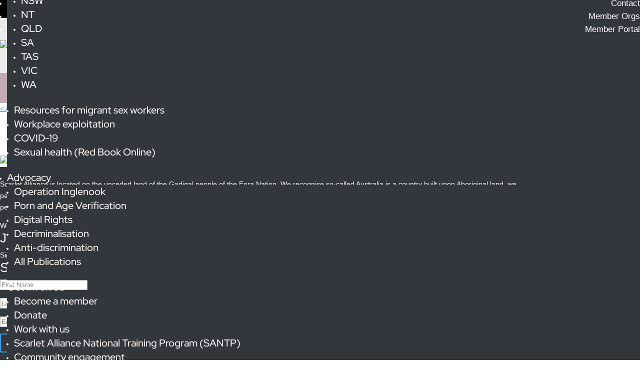

--- FILE ---
content_type: text/html; charset=utf-8
request_url: https://scarletalliance.org.au/library/return_to_work_july2020_thai/
body_size: 22677
content:
<!DOCTYPE html>
<html lang="en-AU">
<head>
	<meta charset="UTF-8" />
<meta http-equiv="X-UA-Compatible" content="IE=edge">
	<link rel="pingback" href="https://scarletalliance.org.au/xmlrpc.php" />

	<script type="text/javascript">
		document.documentElement.className = 'js';
	</script>
	
	<title>THAI Status of Return to Work July 2020 - Scarlet Alliance</title>
<link rel="preconnect" href="https://fonts.gstatic.com" crossorigin /><style id="et-builder-googlefonts-cached-inline">/* Original: https://fonts.googleapis.com/css?family=Red+Hat+Display:300,regular,500,600,700,800,900,300italic,italic,500italic,600italic,700italic,800italic,900italic|Epilogue:100,200,300,regular,500,600,700,800,900,100italic,200italic,300italic,italic,500italic,600italic,700italic,800italic,900italic|Montserrat:100,200,300,regular,500,600,700,800,900,100italic,200italic,300italic,italic,500italic,600italic,700italic,800italic,900italic&#038;subset=latin,latin-ext&#038;display=swap *//* User Agent: Mozilla/5.0 (Unknown; Linux x86_64) AppleWebKit/538.1 (KHTML, like Gecko) Safari/538.1 Daum/4.1 */@font-face {font-family: 'Epilogue';font-style: italic;font-weight: 100;font-display: swap;src: url(https://fonts.gstatic.com/s/epilogue/v20/O4ZCFGj5hxF0EhjimlIhqAYaY7EBcUSC-HAKTq_YogA.ttf) format('truetype');}@font-face {font-family: 'Epilogue';font-style: italic;font-weight: 200;font-display: swap;src: url(https://fonts.gstatic.com/s/epilogue/v20/O4ZCFGj5hxF0EhjimlIhqAYaY7EBcUSC-HCKT6_YogA.ttf) format('truetype');}@font-face {font-family: 'Epilogue';font-style: italic;font-weight: 300;font-display: swap;src: url(https://fonts.gstatic.com/s/epilogue/v20/O4ZCFGj5hxF0EhjimlIhqAYaY7EBcUSC-HBUT6_YogA.ttf) format('truetype');}@font-face {font-family: 'Epilogue';font-style: italic;font-weight: 400;font-display: swap;src: url(https://fonts.gstatic.com/s/epilogue/v20/O4ZCFGj5hxF0EhjimlIhqAYaY7EBcUSC-HAKT6_YogA.ttf) format('truetype');}@font-face {font-family: 'Epilogue';font-style: italic;font-weight: 500;font-display: swap;src: url(https://fonts.gstatic.com/s/epilogue/v20/O4ZCFGj5hxF0EhjimlIhqAYaY7EBcUSC-HA4T6_YogA.ttf) format('truetype');}@font-face {font-family: 'Epilogue';font-style: italic;font-weight: 600;font-display: swap;src: url(https://fonts.gstatic.com/s/epilogue/v20/O4ZCFGj5hxF0EhjimlIhqAYaY7EBcUSC-HDUSK_YogA.ttf) format('truetype');}@font-face {font-family: 'Epilogue';font-style: italic;font-weight: 700;font-display: swap;src: url(https://fonts.gstatic.com/s/epilogue/v20/O4ZCFGj5hxF0EhjimlIhqAYaY7EBcUSC-HDtSK_YogA.ttf) format('truetype');}@font-face {font-family: 'Epilogue';font-style: italic;font-weight: 800;font-display: swap;src: url(https://fonts.gstatic.com/s/epilogue/v20/O4ZCFGj5hxF0EhjimlIhqAYaY7EBcUSC-HCKSK_YogA.ttf) format('truetype');}@font-face {font-family: 'Epilogue';font-style: italic;font-weight: 900;font-display: swap;src: url(https://fonts.gstatic.com/s/epilogue/v20/O4ZCFGj5hxF0EhjimlIhqAYaY7EBcUSC-HCjSK_YogA.ttf) format('truetype');}@font-face {font-family: 'Epilogue';font-style: normal;font-weight: 100;font-display: swap;src: url(https://fonts.gstatic.com/s/epilogue/v20/O4ZMFGj5hxF0EhjimngomvnCCtqb30OXMDLSBZ_R.ttf) format('truetype');}@font-face {font-family: 'Epilogue';font-style: normal;font-weight: 200;font-display: swap;src: url(https://fonts.gstatic.com/s/epilogue/v20/O4ZMFGj5hxF0EhjimngomvnCCtqb30OXsDPSBZ_R.ttf) format('truetype');}@font-face {font-family: 'Epilogue';font-style: normal;font-weight: 300;font-display: swap;src: url(https://fonts.gstatic.com/s/epilogue/v20/O4ZMFGj5hxF0EhjimngomvnCCtqb30OXbjPSBZ_R.ttf) format('truetype');}@font-face {font-family: 'Epilogue';font-style: normal;font-weight: 400;font-display: swap;src: url(https://fonts.gstatic.com/s/epilogue/v20/O4ZMFGj5hxF0EhjimngomvnCCtqb30OXMDPSBZ_R.ttf) format('truetype');}@font-face {font-family: 'Epilogue';font-style: normal;font-weight: 500;font-display: swap;src: url(https://fonts.gstatic.com/s/epilogue/v20/O4ZMFGj5hxF0EhjimngomvnCCtqb30OXAjPSBZ_R.ttf) format('truetype');}@font-face {font-family: 'Epilogue';font-style: normal;font-weight: 600;font-display: swap;src: url(https://fonts.gstatic.com/s/epilogue/v20/O4ZMFGj5hxF0EhjimngomvnCCtqb30OX7jTSBZ_R.ttf) format('truetype');}@font-face {font-family: 'Epilogue';font-style: normal;font-weight: 700;font-display: swap;src: url(https://fonts.gstatic.com/s/epilogue/v20/O4ZMFGj5hxF0EhjimngomvnCCtqb30OX1zTSBZ_R.ttf) format('truetype');}@font-face {font-family: 'Epilogue';font-style: normal;font-weight: 800;font-display: swap;src: url(https://fonts.gstatic.com/s/epilogue/v20/O4ZMFGj5hxF0EhjimngomvnCCtqb30OXsDTSBZ_R.ttf) format('truetype');}@font-face {font-family: 'Epilogue';font-style: normal;font-weight: 900;font-display: swap;src: url(https://fonts.gstatic.com/s/epilogue/v20/O4ZMFGj5hxF0EhjimngomvnCCtqb30OXmTTSBZ_R.ttf) format('truetype');}@font-face {font-family: 'Montserrat';font-style: italic;font-weight: 100;font-display: swap;src: url(https://fonts.gstatic.com/s/montserrat/v31/JTUFjIg1_i6t8kCHKm459Wx7xQYXK0vOoz6jq6R8WXZ0ow.ttf) format('truetype');}@font-face {font-family: 'Montserrat';font-style: italic;font-weight: 200;font-display: swap;src: url(https://fonts.gstatic.com/s/montserrat/v31/JTUFjIg1_i6t8kCHKm459Wx7xQYXK0vOoz6jqyR9WXZ0ow.ttf) format('truetype');}@font-face {font-family: 'Montserrat';font-style: italic;font-weight: 300;font-display: swap;src: url(https://fonts.gstatic.com/s/montserrat/v31/JTUFjIg1_i6t8kCHKm459Wx7xQYXK0vOoz6jq_p9WXZ0ow.ttf) format('truetype');}@font-face {font-family: 'Montserrat';font-style: italic;font-weight: 400;font-display: swap;src: url(https://fonts.gstatic.com/s/montserrat/v31/JTUFjIg1_i6t8kCHKm459Wx7xQYXK0vOoz6jq6R9WXZ0ow.ttf) format('truetype');}@font-face {font-family: 'Montserrat';font-style: italic;font-weight: 500;font-display: swap;src: url(https://fonts.gstatic.com/s/montserrat/v31/JTUFjIg1_i6t8kCHKm459Wx7xQYXK0vOoz6jq5Z9WXZ0ow.ttf) format('truetype');}@font-face {font-family: 'Montserrat';font-style: italic;font-weight: 600;font-display: swap;src: url(https://fonts.gstatic.com/s/montserrat/v31/JTUFjIg1_i6t8kCHKm459Wx7xQYXK0vOoz6jq3p6WXZ0ow.ttf) format('truetype');}@font-face {font-family: 'Montserrat';font-style: italic;font-weight: 700;font-display: swap;src: url(https://fonts.gstatic.com/s/montserrat/v31/JTUFjIg1_i6t8kCHKm459Wx7xQYXK0vOoz6jq0N6WXZ0ow.ttf) format('truetype');}@font-face {font-family: 'Montserrat';font-style: italic;font-weight: 800;font-display: swap;src: url(https://fonts.gstatic.com/s/montserrat/v31/JTUFjIg1_i6t8kCHKm459Wx7xQYXK0vOoz6jqyR6WXZ0ow.ttf) format('truetype');}@font-face {font-family: 'Montserrat';font-style: italic;font-weight: 900;font-display: swap;src: url(https://fonts.gstatic.com/s/montserrat/v31/JTUFjIg1_i6t8kCHKm459Wx7xQYXK0vOoz6jqw16WXZ0ow.ttf) format('truetype');}@font-face {font-family: 'Montserrat';font-style: normal;font-weight: 100;font-display: swap;src: url(https://fonts.gstatic.com/s/montserrat/v31/JTUHjIg1_i6t8kCHKm4532VJOt5-QNFgpCtr6Xw3aX8.ttf) format('truetype');}@font-face {font-family: 'Montserrat';font-style: normal;font-weight: 200;font-display: swap;src: url(https://fonts.gstatic.com/s/montserrat/v31/JTUHjIg1_i6t8kCHKm4532VJOt5-QNFgpCvr6Hw3aX8.ttf) format('truetype');}@font-face {font-family: 'Montserrat';font-style: normal;font-weight: 300;font-display: swap;src: url(https://fonts.gstatic.com/s/montserrat/v31/JTUHjIg1_i6t8kCHKm4532VJOt5-QNFgpCs16Hw3aX8.ttf) format('truetype');}@font-face {font-family: 'Montserrat';font-style: normal;font-weight: 400;font-display: swap;src: url(https://fonts.gstatic.com/s/montserrat/v31/JTUHjIg1_i6t8kCHKm4532VJOt5-QNFgpCtr6Hw3aX8.ttf) format('truetype');}@font-face {font-family: 'Montserrat';font-style: normal;font-weight: 500;font-display: swap;src: url(https://fonts.gstatic.com/s/montserrat/v31/JTUHjIg1_i6t8kCHKm4532VJOt5-QNFgpCtZ6Hw3aX8.ttf) format('truetype');}@font-face {font-family: 'Montserrat';font-style: normal;font-weight: 600;font-display: swap;src: url(https://fonts.gstatic.com/s/montserrat/v31/JTUHjIg1_i6t8kCHKm4532VJOt5-QNFgpCu173w3aX8.ttf) format('truetype');}@font-face {font-family: 'Montserrat';font-style: normal;font-weight: 700;font-display: swap;src: url(https://fonts.gstatic.com/s/montserrat/v31/JTUHjIg1_i6t8kCHKm4532VJOt5-QNFgpCuM73w3aX8.ttf) format('truetype');}@font-face {font-family: 'Montserrat';font-style: normal;font-weight: 800;font-display: swap;src: url(https://fonts.gstatic.com/s/montserrat/v31/JTUHjIg1_i6t8kCHKm4532VJOt5-QNFgpCvr73w3aX8.ttf) format('truetype');}@font-face {font-family: 'Montserrat';font-style: normal;font-weight: 900;font-display: swap;src: url(https://fonts.gstatic.com/s/montserrat/v31/JTUHjIg1_i6t8kCHKm4532VJOt5-QNFgpCvC73w3aX8.ttf) format('truetype');}@font-face {font-family: 'Red Hat Display';font-style: italic;font-weight: 300;font-display: swap;src: url(https://fonts.gstatic.com/s/redhatdisplay/v21/8vIh7wUr0m80wwYf0QCXZzYzUoTg-CSvZX4Vlf1fe6TVxAsD9F-d.ttf) format('truetype');}@font-face {font-family: 'Red Hat Display';font-style: italic;font-weight: 400;font-display: swap;src: url(https://fonts.gstatic.com/s/redhatdisplay/v21/8vIh7wUr0m80wwYf0QCXZzYzUoTg-CSvZX4Vlf1fe6TVmgsD9F-d.ttf) format('truetype');}@font-face {font-family: 'Red Hat Display';font-style: italic;font-weight: 500;font-display: swap;src: url(https://fonts.gstatic.com/s/redhatdisplay/v21/8vIh7wUr0m80wwYf0QCXZzYzUoTg-CSvZX4Vlf1fe6TVqAsD9F-d.ttf) format('truetype');}@font-face {font-family: 'Red Hat Display';font-style: italic;font-weight: 600;font-display: swap;src: url(https://fonts.gstatic.com/s/redhatdisplay/v21/8vIh7wUr0m80wwYf0QCXZzYzUoTg-CSvZX4Vlf1fe6TVRAwD9F-d.ttf) format('truetype');}@font-face {font-family: 'Red Hat Display';font-style: italic;font-weight: 700;font-display: swap;src: url(https://fonts.gstatic.com/s/redhatdisplay/v21/8vIh7wUr0m80wwYf0QCXZzYzUoTg-CSvZX4Vlf1fe6TVfQwD9F-d.ttf) format('truetype');}@font-face {font-family: 'Red Hat Display';font-style: italic;font-weight: 800;font-display: swap;src: url(https://fonts.gstatic.com/s/redhatdisplay/v21/8vIh7wUr0m80wwYf0QCXZzYzUoTg-CSvZX4Vlf1fe6TVGgwD9F-d.ttf) format('truetype');}@font-face {font-family: 'Red Hat Display';font-style: italic;font-weight: 900;font-display: swap;src: url(https://fonts.gstatic.com/s/redhatdisplay/v21/8vIh7wUr0m80wwYf0QCXZzYzUoTg-CSvZX4Vlf1fe6TVMwwD9F-d.ttf) format('truetype');}@font-face {font-family: 'Red Hat Display';font-style: normal;font-weight: 300;font-display: swap;src: url(https://fonts.gstatic.com/s/redhatdisplay/v21/8vIf7wUr0m80wwYf0QCXZzYzUoTK8RZQvRd-D1NYbjKWQkEz_Q.ttf) format('truetype');}@font-face {font-family: 'Red Hat Display';font-style: normal;font-weight: 400;font-display: swap;src: url(https://fonts.gstatic.com/s/redhatdisplay/v21/8vIf7wUr0m80wwYf0QCXZzYzUoTK8RZQvRd-D1NYbmyWQkEz_Q.ttf) format('truetype');}@font-face {font-family: 'Red Hat Display';font-style: normal;font-weight: 500;font-display: swap;src: url(https://fonts.gstatic.com/s/redhatdisplay/v21/8vIf7wUr0m80wwYf0QCXZzYzUoTK8RZQvRd-D1NYbl6WQkEz_Q.ttf) format('truetype');}@font-face {font-family: 'Red Hat Display';font-style: normal;font-weight: 600;font-display: swap;src: url(https://fonts.gstatic.com/s/redhatdisplay/v21/8vIf7wUr0m80wwYf0QCXZzYzUoTK8RZQvRd-D1NYbrKRQkEz_Q.ttf) format('truetype');}@font-face {font-family: 'Red Hat Display';font-style: normal;font-weight: 700;font-display: swap;src: url(https://fonts.gstatic.com/s/redhatdisplay/v21/8vIf7wUr0m80wwYf0QCXZzYzUoTK8RZQvRd-D1NYbouRQkEz_Q.ttf) format('truetype');}@font-face {font-family: 'Red Hat Display';font-style: normal;font-weight: 800;font-display: swap;src: url(https://fonts.gstatic.com/s/redhatdisplay/v21/8vIf7wUr0m80wwYf0QCXZzYzUoTK8RZQvRd-D1NYbuyRQkEz_Q.ttf) format('truetype');}@font-face {font-family: 'Red Hat Display';font-style: normal;font-weight: 900;font-display: swap;src: url(https://fonts.gstatic.com/s/redhatdisplay/v21/8vIf7wUr0m80wwYf0QCXZzYzUoTK8RZQvRd-D1NYbsWRQkEz_Q.ttf) format('truetype');}/* User Agent: Mozilla/5.0 (Windows NT 6.1; WOW64; rv:27.0) Gecko/20100101 Firefox/27.0 */@font-face {font-family: 'Epilogue';font-style: italic;font-weight: 100;font-display: swap;src: url(https://fonts.gstatic.com/l/font?kit=O4ZCFGj5hxF0EhjimlIhqAYaY7EBcUSC-HAKTq_YogM&skey=f646ccfadbd372a6&v=v20) format('woff');}@font-face {font-family: 'Epilogue';font-style: italic;font-weight: 200;font-display: swap;src: url(https://fonts.gstatic.com/l/font?kit=O4ZCFGj5hxF0EhjimlIhqAYaY7EBcUSC-HCKT6_YogM&skey=f646ccfadbd372a6&v=v20) format('woff');}@font-face {font-family: 'Epilogue';font-style: italic;font-weight: 300;font-display: swap;src: url(https://fonts.gstatic.com/l/font?kit=O4ZCFGj5hxF0EhjimlIhqAYaY7EBcUSC-HBUT6_YogM&skey=f646ccfadbd372a6&v=v20) format('woff');}@font-face {font-family: 'Epilogue';font-style: italic;font-weight: 400;font-display: swap;src: url(https://fonts.gstatic.com/l/font?kit=O4ZCFGj5hxF0EhjimlIhqAYaY7EBcUSC-HAKT6_YogM&skey=f646ccfadbd372a6&v=v20) format('woff');}@font-face {font-family: 'Epilogue';font-style: italic;font-weight: 500;font-display: swap;src: url(https://fonts.gstatic.com/l/font?kit=O4ZCFGj5hxF0EhjimlIhqAYaY7EBcUSC-HA4T6_YogM&skey=f646ccfadbd372a6&v=v20) format('woff');}@font-face {font-family: 'Epilogue';font-style: italic;font-weight: 600;font-display: swap;src: url(https://fonts.gstatic.com/l/font?kit=O4ZCFGj5hxF0EhjimlIhqAYaY7EBcUSC-HDUSK_YogM&skey=f646ccfadbd372a6&v=v20) format('woff');}@font-face {font-family: 'Epilogue';font-style: italic;font-weight: 700;font-display: swap;src: url(https://fonts.gstatic.com/l/font?kit=O4ZCFGj5hxF0EhjimlIhqAYaY7EBcUSC-HDtSK_YogM&skey=f646ccfadbd372a6&v=v20) format('woff');}@font-face {font-family: 'Epilogue';font-style: italic;font-weight: 800;font-display: swap;src: url(https://fonts.gstatic.com/l/font?kit=O4ZCFGj5hxF0EhjimlIhqAYaY7EBcUSC-HCKSK_YogM&skey=f646ccfadbd372a6&v=v20) format('woff');}@font-face {font-family: 'Epilogue';font-style: italic;font-weight: 900;font-display: swap;src: url(https://fonts.gstatic.com/l/font?kit=O4ZCFGj5hxF0EhjimlIhqAYaY7EBcUSC-HCjSK_YogM&skey=f646ccfadbd372a6&v=v20) format('woff');}@font-face {font-family: 'Epilogue';font-style: normal;font-weight: 100;font-display: swap;src: url(https://fonts.gstatic.com/l/font?kit=O4ZMFGj5hxF0EhjimngomvnCCtqb30OXMDLSBZ_S&skey=ceff18ab35a57b14&v=v20) format('woff');}@font-face {font-family: 'Epilogue';font-style: normal;font-weight: 200;font-display: swap;src: url(https://fonts.gstatic.com/l/font?kit=O4ZMFGj5hxF0EhjimngomvnCCtqb30OXsDPSBZ_S&skey=ceff18ab35a57b14&v=v20) format('woff');}@font-face {font-family: 'Epilogue';font-style: normal;font-weight: 300;font-display: swap;src: url(https://fonts.gstatic.com/l/font?kit=O4ZMFGj5hxF0EhjimngomvnCCtqb30OXbjPSBZ_S&skey=ceff18ab35a57b14&v=v20) format('woff');}@font-face {font-family: 'Epilogue';font-style: normal;font-weight: 400;font-display: swap;src: url(https://fonts.gstatic.com/l/font?kit=O4ZMFGj5hxF0EhjimngomvnCCtqb30OXMDPSBZ_S&skey=ceff18ab35a57b14&v=v20) format('woff');}@font-face {font-family: 'Epilogue';font-style: normal;font-weight: 500;font-display: swap;src: url(https://fonts.gstatic.com/l/font?kit=O4ZMFGj5hxF0EhjimngomvnCCtqb30OXAjPSBZ_S&skey=ceff18ab35a57b14&v=v20) format('woff');}@font-face {font-family: 'Epilogue';font-style: normal;font-weight: 600;font-display: swap;src: url(https://fonts.gstatic.com/l/font?kit=O4ZMFGj5hxF0EhjimngomvnCCtqb30OX7jTSBZ_S&skey=ceff18ab35a57b14&v=v20) format('woff');}@font-face {font-family: 'Epilogue';font-style: normal;font-weight: 700;font-display: swap;src: url(https://fonts.gstatic.com/l/font?kit=O4ZMFGj5hxF0EhjimngomvnCCtqb30OX1zTSBZ_S&skey=ceff18ab35a57b14&v=v20) format('woff');}@font-face {font-family: 'Epilogue';font-style: normal;font-weight: 800;font-display: swap;src: url(https://fonts.gstatic.com/l/font?kit=O4ZMFGj5hxF0EhjimngomvnCCtqb30OXsDTSBZ_S&skey=ceff18ab35a57b14&v=v20) format('woff');}@font-face {font-family: 'Epilogue';font-style: normal;font-weight: 900;font-display: swap;src: url(https://fonts.gstatic.com/l/font?kit=O4ZMFGj5hxF0EhjimngomvnCCtqb30OXmTTSBZ_S&skey=ceff18ab35a57b14&v=v20) format('woff');}@font-face {font-family: 'Montserrat';font-style: italic;font-weight: 100;font-display: swap;src: url(https://fonts.gstatic.com/l/font?kit=JTUFjIg1_i6t8kCHKm459Wx7xQYXK0vOoz6jq6R8WXZ0oA&skey=2d3c1187d5eede0f&v=v31) format('woff');}@font-face {font-family: 'Montserrat';font-style: italic;font-weight: 200;font-display: swap;src: url(https://fonts.gstatic.com/l/font?kit=JTUFjIg1_i6t8kCHKm459Wx7xQYXK0vOoz6jqyR9WXZ0oA&skey=2d3c1187d5eede0f&v=v31) format('woff');}@font-face {font-family: 'Montserrat';font-style: italic;font-weight: 300;font-display: swap;src: url(https://fonts.gstatic.com/l/font?kit=JTUFjIg1_i6t8kCHKm459Wx7xQYXK0vOoz6jq_p9WXZ0oA&skey=2d3c1187d5eede0f&v=v31) format('woff');}@font-face {font-family: 'Montserrat';font-style: italic;font-weight: 400;font-display: swap;src: url(https://fonts.gstatic.com/l/font?kit=JTUFjIg1_i6t8kCHKm459Wx7xQYXK0vOoz6jq6R9WXZ0oA&skey=2d3c1187d5eede0f&v=v31) format('woff');}@font-face {font-family: 'Montserrat';font-style: italic;font-weight: 500;font-display: swap;src: url(https://fonts.gstatic.com/l/font?kit=JTUFjIg1_i6t8kCHKm459Wx7xQYXK0vOoz6jq5Z9WXZ0oA&skey=2d3c1187d5eede0f&v=v31) format('woff');}@font-face {font-family: 'Montserrat';font-style: italic;font-weight: 600;font-display: swap;src: url(https://fonts.gstatic.com/l/font?kit=JTUFjIg1_i6t8kCHKm459Wx7xQYXK0vOoz6jq3p6WXZ0oA&skey=2d3c1187d5eede0f&v=v31) format('woff');}@font-face {font-family: 'Montserrat';font-style: italic;font-weight: 700;font-display: swap;src: url(https://fonts.gstatic.com/l/font?kit=JTUFjIg1_i6t8kCHKm459Wx7xQYXK0vOoz6jq0N6WXZ0oA&skey=2d3c1187d5eede0f&v=v31) format('woff');}@font-face {font-family: 'Montserrat';font-style: italic;font-weight: 800;font-display: swap;src: url(https://fonts.gstatic.com/l/font?kit=JTUFjIg1_i6t8kCHKm459Wx7xQYXK0vOoz6jqyR6WXZ0oA&skey=2d3c1187d5eede0f&v=v31) format('woff');}@font-face {font-family: 'Montserrat';font-style: italic;font-weight: 900;font-display: swap;src: url(https://fonts.gstatic.com/l/font?kit=JTUFjIg1_i6t8kCHKm459Wx7xQYXK0vOoz6jqw16WXZ0oA&skey=2d3c1187d5eede0f&v=v31) format('woff');}@font-face {font-family: 'Montserrat';font-style: normal;font-weight: 100;font-display: swap;src: url(https://fonts.gstatic.com/l/font?kit=JTUHjIg1_i6t8kCHKm4532VJOt5-QNFgpCtr6Xw3aXw&skey=7bc19f711c0de8f&v=v31) format('woff');}@font-face {font-family: 'Montserrat';font-style: normal;font-weight: 200;font-display: swap;src: url(https://fonts.gstatic.com/l/font?kit=JTUHjIg1_i6t8kCHKm4532VJOt5-QNFgpCvr6Hw3aXw&skey=7bc19f711c0de8f&v=v31) format('woff');}@font-face {font-family: 'Montserrat';font-style: normal;font-weight: 300;font-display: swap;src: url(https://fonts.gstatic.com/l/font?kit=JTUHjIg1_i6t8kCHKm4532VJOt5-QNFgpCs16Hw3aXw&skey=7bc19f711c0de8f&v=v31) format('woff');}@font-face {font-family: 'Montserrat';font-style: normal;font-weight: 400;font-display: swap;src: url(https://fonts.gstatic.com/l/font?kit=JTUHjIg1_i6t8kCHKm4532VJOt5-QNFgpCtr6Hw3aXw&skey=7bc19f711c0de8f&v=v31) format('woff');}@font-face {font-family: 'Montserrat';font-style: normal;font-weight: 500;font-display: swap;src: url(https://fonts.gstatic.com/l/font?kit=JTUHjIg1_i6t8kCHKm4532VJOt5-QNFgpCtZ6Hw3aXw&skey=7bc19f711c0de8f&v=v31) format('woff');}@font-face {font-family: 'Montserrat';font-style: normal;font-weight: 600;font-display: swap;src: url(https://fonts.gstatic.com/l/font?kit=JTUHjIg1_i6t8kCHKm4532VJOt5-QNFgpCu173w3aXw&skey=7bc19f711c0de8f&v=v31) format('woff');}@font-face {font-family: 'Montserrat';font-style: normal;font-weight: 700;font-display: swap;src: url(https://fonts.gstatic.com/l/font?kit=JTUHjIg1_i6t8kCHKm4532VJOt5-QNFgpCuM73w3aXw&skey=7bc19f711c0de8f&v=v31) format('woff');}@font-face {font-family: 'Montserrat';font-style: normal;font-weight: 800;font-display: swap;src: url(https://fonts.gstatic.com/l/font?kit=JTUHjIg1_i6t8kCHKm4532VJOt5-QNFgpCvr73w3aXw&skey=7bc19f711c0de8f&v=v31) format('woff');}@font-face {font-family: 'Montserrat';font-style: normal;font-weight: 900;font-display: swap;src: url(https://fonts.gstatic.com/l/font?kit=JTUHjIg1_i6t8kCHKm4532VJOt5-QNFgpCvC73w3aXw&skey=7bc19f711c0de8f&v=v31) format('woff');}@font-face {font-family: 'Red Hat Display';font-style: italic;font-weight: 300;font-display: swap;src: url(https://fonts.gstatic.com/l/font?kit=8vIh7wUr0m80wwYf0QCXZzYzUoTg-CSvZX4Vlf1fe6TVxAsD9F-e&skey=75da5a29d105ef1f&v=v21) format('woff');}@font-face {font-family: 'Red Hat Display';font-style: italic;font-weight: 400;font-display: swap;src: url(https://fonts.gstatic.com/l/font?kit=8vIh7wUr0m80wwYf0QCXZzYzUoTg-CSvZX4Vlf1fe6TVmgsD9F-e&skey=75da5a29d105ef1f&v=v21) format('woff');}@font-face {font-family: 'Red Hat Display';font-style: italic;font-weight: 500;font-display: swap;src: url(https://fonts.gstatic.com/l/font?kit=8vIh7wUr0m80wwYf0QCXZzYzUoTg-CSvZX4Vlf1fe6TVqAsD9F-e&skey=75da5a29d105ef1f&v=v21) format('woff');}@font-face {font-family: 'Red Hat Display';font-style: italic;font-weight: 600;font-display: swap;src: url(https://fonts.gstatic.com/l/font?kit=8vIh7wUr0m80wwYf0QCXZzYzUoTg-CSvZX4Vlf1fe6TVRAwD9F-e&skey=75da5a29d105ef1f&v=v21) format('woff');}@font-face {font-family: 'Red Hat Display';font-style: italic;font-weight: 700;font-display: swap;src: url(https://fonts.gstatic.com/l/font?kit=8vIh7wUr0m80wwYf0QCXZzYzUoTg-CSvZX4Vlf1fe6TVfQwD9F-e&skey=75da5a29d105ef1f&v=v21) format('woff');}@font-face {font-family: 'Red Hat Display';font-style: italic;font-weight: 800;font-display: swap;src: url(https://fonts.gstatic.com/l/font?kit=8vIh7wUr0m80wwYf0QCXZzYzUoTg-CSvZX4Vlf1fe6TVGgwD9F-e&skey=75da5a29d105ef1f&v=v21) format('woff');}@font-face {font-family: 'Red Hat Display';font-style: italic;font-weight: 900;font-display: swap;src: url(https://fonts.gstatic.com/l/font?kit=8vIh7wUr0m80wwYf0QCXZzYzUoTg-CSvZX4Vlf1fe6TVMwwD9F-e&skey=75da5a29d105ef1f&v=v21) format('woff');}@font-face {font-family: 'Red Hat Display';font-style: normal;font-weight: 300;font-display: swap;src: url(https://fonts.gstatic.com/l/font?kit=8vIf7wUr0m80wwYf0QCXZzYzUoTK8RZQvRd-D1NYbjKWQkEz_g&skey=3445dd5b86d56e57&v=v21) format('woff');}@font-face {font-family: 'Red Hat Display';font-style: normal;font-weight: 400;font-display: swap;src: url(https://fonts.gstatic.com/l/font?kit=8vIf7wUr0m80wwYf0QCXZzYzUoTK8RZQvRd-D1NYbmyWQkEz_g&skey=3445dd5b86d56e57&v=v21) format('woff');}@font-face {font-family: 'Red Hat Display';font-style: normal;font-weight: 500;font-display: swap;src: url(https://fonts.gstatic.com/l/font?kit=8vIf7wUr0m80wwYf0QCXZzYzUoTK8RZQvRd-D1NYbl6WQkEz_g&skey=3445dd5b86d56e57&v=v21) format('woff');}@font-face {font-family: 'Red Hat Display';font-style: normal;font-weight: 600;font-display: swap;src: url(https://fonts.gstatic.com/l/font?kit=8vIf7wUr0m80wwYf0QCXZzYzUoTK8RZQvRd-D1NYbrKRQkEz_g&skey=3445dd5b86d56e57&v=v21) format('woff');}@font-face {font-family: 'Red Hat Display';font-style: normal;font-weight: 700;font-display: swap;src: url(https://fonts.gstatic.com/l/font?kit=8vIf7wUr0m80wwYf0QCXZzYzUoTK8RZQvRd-D1NYbouRQkEz_g&skey=3445dd5b86d56e57&v=v21) format('woff');}@font-face {font-family: 'Red Hat Display';font-style: normal;font-weight: 800;font-display: swap;src: url(https://fonts.gstatic.com/l/font?kit=8vIf7wUr0m80wwYf0QCXZzYzUoTK8RZQvRd-D1NYbuyRQkEz_g&skey=3445dd5b86d56e57&v=v21) format('woff');}@font-face {font-family: 'Red Hat Display';font-style: normal;font-weight: 900;font-display: swap;src: url(https://fonts.gstatic.com/l/font?kit=8vIf7wUr0m80wwYf0QCXZzYzUoTK8RZQvRd-D1NYbsWRQkEz_g&skey=3445dd5b86d56e57&v=v21) format('woff');}/* User Agent: Mozilla/5.0 (Windows NT 6.3; rv:39.0) Gecko/20100101 Firefox/39.0 */@font-face {font-family: 'Epilogue';font-style: italic;font-weight: 100;font-display: swap;src: url(https://fonts.gstatic.com/s/epilogue/v20/O4ZCFGj5hxF0EhjimlIhqAYaY7EBcUSC-HAKTq_YogU.woff2) format('woff2');}@font-face {font-family: 'Epilogue';font-style: italic;font-weight: 200;font-display: swap;src: url(https://fonts.gstatic.com/s/epilogue/v20/O4ZCFGj5hxF0EhjimlIhqAYaY7EBcUSC-HCKT6_YogU.woff2) format('woff2');}@font-face {font-family: 'Epilogue';font-style: italic;font-weight: 300;font-display: swap;src: url(https://fonts.gstatic.com/s/epilogue/v20/O4ZCFGj5hxF0EhjimlIhqAYaY7EBcUSC-HBUT6_YogU.woff2) format('woff2');}@font-face {font-family: 'Epilogue';font-style: italic;font-weight: 400;font-display: swap;src: url(https://fonts.gstatic.com/s/epilogue/v20/O4ZCFGj5hxF0EhjimlIhqAYaY7EBcUSC-HAKT6_YogU.woff2) format('woff2');}@font-face {font-family: 'Epilogue';font-style: italic;font-weight: 500;font-display: swap;src: url(https://fonts.gstatic.com/s/epilogue/v20/O4ZCFGj5hxF0EhjimlIhqAYaY7EBcUSC-HA4T6_YogU.woff2) format('woff2');}@font-face {font-family: 'Epilogue';font-style: italic;font-weight: 600;font-display: swap;src: url(https://fonts.gstatic.com/s/epilogue/v20/O4ZCFGj5hxF0EhjimlIhqAYaY7EBcUSC-HDUSK_YogU.woff2) format('woff2');}@font-face {font-family: 'Epilogue';font-style: italic;font-weight: 700;font-display: swap;src: url(https://fonts.gstatic.com/s/epilogue/v20/O4ZCFGj5hxF0EhjimlIhqAYaY7EBcUSC-HDtSK_YogU.woff2) format('woff2');}@font-face {font-family: 'Epilogue';font-style: italic;font-weight: 800;font-display: swap;src: url(https://fonts.gstatic.com/s/epilogue/v20/O4ZCFGj5hxF0EhjimlIhqAYaY7EBcUSC-HCKSK_YogU.woff2) format('woff2');}@font-face {font-family: 'Epilogue';font-style: italic;font-weight: 900;font-display: swap;src: url(https://fonts.gstatic.com/s/epilogue/v20/O4ZCFGj5hxF0EhjimlIhqAYaY7EBcUSC-HCjSK_YogU.woff2) format('woff2');}@font-face {font-family: 'Epilogue';font-style: normal;font-weight: 100;font-display: swap;src: url(https://fonts.gstatic.com/s/epilogue/v20/O4ZMFGj5hxF0EhjimngomvnCCtqb30OXMDLSBZ_U.woff2) format('woff2');}@font-face {font-family: 'Epilogue';font-style: normal;font-weight: 200;font-display: swap;src: url(https://fonts.gstatic.com/s/epilogue/v20/O4ZMFGj5hxF0EhjimngomvnCCtqb30OXsDPSBZ_U.woff2) format('woff2');}@font-face {font-family: 'Epilogue';font-style: normal;font-weight: 300;font-display: swap;src: url(https://fonts.gstatic.com/s/epilogue/v20/O4ZMFGj5hxF0EhjimngomvnCCtqb30OXbjPSBZ_U.woff2) format('woff2');}@font-face {font-family: 'Epilogue';font-style: normal;font-weight: 400;font-display: swap;src: url(https://fonts.gstatic.com/s/epilogue/v20/O4ZMFGj5hxF0EhjimngomvnCCtqb30OXMDPSBZ_U.woff2) format('woff2');}@font-face {font-family: 'Epilogue';font-style: normal;font-weight: 500;font-display: swap;src: url(https://fonts.gstatic.com/s/epilogue/v20/O4ZMFGj5hxF0EhjimngomvnCCtqb30OXAjPSBZ_U.woff2) format('woff2');}@font-face {font-family: 'Epilogue';font-style: normal;font-weight: 600;font-display: swap;src: url(https://fonts.gstatic.com/s/epilogue/v20/O4ZMFGj5hxF0EhjimngomvnCCtqb30OX7jTSBZ_U.woff2) format('woff2');}@font-face {font-family: 'Epilogue';font-style: normal;font-weight: 700;font-display: swap;src: url(https://fonts.gstatic.com/s/epilogue/v20/O4ZMFGj5hxF0EhjimngomvnCCtqb30OX1zTSBZ_U.woff2) format('woff2');}@font-face {font-family: 'Epilogue';font-style: normal;font-weight: 800;font-display: swap;src: url(https://fonts.gstatic.com/s/epilogue/v20/O4ZMFGj5hxF0EhjimngomvnCCtqb30OXsDTSBZ_U.woff2) format('woff2');}@font-face {font-family: 'Epilogue';font-style: normal;font-weight: 900;font-display: swap;src: url(https://fonts.gstatic.com/s/epilogue/v20/O4ZMFGj5hxF0EhjimngomvnCCtqb30OXmTTSBZ_U.woff2) format('woff2');}@font-face {font-family: 'Montserrat';font-style: italic;font-weight: 100;font-display: swap;src: url(https://fonts.gstatic.com/s/montserrat/v31/JTUFjIg1_i6t8kCHKm459Wx7xQYXK0vOoz6jq6R8WXZ0pg.woff2) format('woff2');}@font-face {font-family: 'Montserrat';font-style: italic;font-weight: 200;font-display: swap;src: url(https://fonts.gstatic.com/s/montserrat/v31/JTUFjIg1_i6t8kCHKm459Wx7xQYXK0vOoz6jqyR9WXZ0pg.woff2) format('woff2');}@font-face {font-family: 'Montserrat';font-style: italic;font-weight: 300;font-display: swap;src: url(https://fonts.gstatic.com/s/montserrat/v31/JTUFjIg1_i6t8kCHKm459Wx7xQYXK0vOoz6jq_p9WXZ0pg.woff2) format('woff2');}@font-face {font-family: 'Montserrat';font-style: italic;font-weight: 400;font-display: swap;src: url(https://fonts.gstatic.com/s/montserrat/v31/JTUFjIg1_i6t8kCHKm459Wx7xQYXK0vOoz6jq6R9WXZ0pg.woff2) format('woff2');}@font-face {font-family: 'Montserrat';font-style: italic;font-weight: 500;font-display: swap;src: url(https://fonts.gstatic.com/s/montserrat/v31/JTUFjIg1_i6t8kCHKm459Wx7xQYXK0vOoz6jq5Z9WXZ0pg.woff2) format('woff2');}@font-face {font-family: 'Montserrat';font-style: italic;font-weight: 600;font-display: swap;src: url(https://fonts.gstatic.com/s/montserrat/v31/JTUFjIg1_i6t8kCHKm459Wx7xQYXK0vOoz6jq3p6WXZ0pg.woff2) format('woff2');}@font-face {font-family: 'Montserrat';font-style: italic;font-weight: 700;font-display: swap;src: url(https://fonts.gstatic.com/s/montserrat/v31/JTUFjIg1_i6t8kCHKm459Wx7xQYXK0vOoz6jq0N6WXZ0pg.woff2) format('woff2');}@font-face {font-family: 'Montserrat';font-style: italic;font-weight: 800;font-display: swap;src: url(https://fonts.gstatic.com/s/montserrat/v31/JTUFjIg1_i6t8kCHKm459Wx7xQYXK0vOoz6jqyR6WXZ0pg.woff2) format('woff2');}@font-face {font-family: 'Montserrat';font-style: italic;font-weight: 900;font-display: swap;src: url(https://fonts.gstatic.com/s/montserrat/v31/JTUFjIg1_i6t8kCHKm459Wx7xQYXK0vOoz6jqw16WXZ0pg.woff2) format('woff2');}@font-face {font-family: 'Montserrat';font-style: normal;font-weight: 100;font-display: swap;src: url(https://fonts.gstatic.com/s/montserrat/v31/JTUHjIg1_i6t8kCHKm4532VJOt5-QNFgpCtr6Xw3aXo.woff2) format('woff2');}@font-face {font-family: 'Montserrat';font-style: normal;font-weight: 200;font-display: swap;src: url(https://fonts.gstatic.com/s/montserrat/v31/JTUHjIg1_i6t8kCHKm4532VJOt5-QNFgpCvr6Hw3aXo.woff2) format('woff2');}@font-face {font-family: 'Montserrat';font-style: normal;font-weight: 300;font-display: swap;src: url(https://fonts.gstatic.com/s/montserrat/v31/JTUHjIg1_i6t8kCHKm4532VJOt5-QNFgpCs16Hw3aXo.woff2) format('woff2');}@font-face {font-family: 'Montserrat';font-style: normal;font-weight: 400;font-display: swap;src: url(https://fonts.gstatic.com/s/montserrat/v31/JTUHjIg1_i6t8kCHKm4532VJOt5-QNFgpCtr6Hw3aXo.woff2) format('woff2');}@font-face {font-family: 'Montserrat';font-style: normal;font-weight: 500;font-display: swap;src: url(https://fonts.gstatic.com/s/montserrat/v31/JTUHjIg1_i6t8kCHKm4532VJOt5-QNFgpCtZ6Hw3aXo.woff2) format('woff2');}@font-face {font-family: 'Montserrat';font-style: normal;font-weight: 600;font-display: swap;src: url(https://fonts.gstatic.com/s/montserrat/v31/JTUHjIg1_i6t8kCHKm4532VJOt5-QNFgpCu173w3aXo.woff2) format('woff2');}@font-face {font-family: 'Montserrat';font-style: normal;font-weight: 700;font-display: swap;src: url(https://fonts.gstatic.com/s/montserrat/v31/JTUHjIg1_i6t8kCHKm4532VJOt5-QNFgpCuM73w3aXo.woff2) format('woff2');}@font-face {font-family: 'Montserrat';font-style: normal;font-weight: 800;font-display: swap;src: url(https://fonts.gstatic.com/s/montserrat/v31/JTUHjIg1_i6t8kCHKm4532VJOt5-QNFgpCvr73w3aXo.woff2) format('woff2');}@font-face {font-family: 'Montserrat';font-style: normal;font-weight: 900;font-display: swap;src: url(https://fonts.gstatic.com/s/montserrat/v31/JTUHjIg1_i6t8kCHKm4532VJOt5-QNFgpCvC73w3aXo.woff2) format('woff2');}@font-face {font-family: 'Red Hat Display';font-style: italic;font-weight: 300;font-display: swap;src: url(https://fonts.gstatic.com/s/redhatdisplay/v21/8vIh7wUr0m80wwYf0QCXZzYzUoTg-CSvZX4Vlf1fe6TVxAsD9F-Y.woff2) format('woff2');}@font-face {font-family: 'Red Hat Display';font-style: italic;font-weight: 400;font-display: swap;src: url(https://fonts.gstatic.com/s/redhatdisplay/v21/8vIh7wUr0m80wwYf0QCXZzYzUoTg-CSvZX4Vlf1fe6TVmgsD9F-Y.woff2) format('woff2');}@font-face {font-family: 'Red Hat Display';font-style: italic;font-weight: 500;font-display: swap;src: url(https://fonts.gstatic.com/s/redhatdisplay/v21/8vIh7wUr0m80wwYf0QCXZzYzUoTg-CSvZX4Vlf1fe6TVqAsD9F-Y.woff2) format('woff2');}@font-face {font-family: 'Red Hat Display';font-style: italic;font-weight: 600;font-display: swap;src: url(https://fonts.gstatic.com/s/redhatdisplay/v21/8vIh7wUr0m80wwYf0QCXZzYzUoTg-CSvZX4Vlf1fe6TVRAwD9F-Y.woff2) format('woff2');}@font-face {font-family: 'Red Hat Display';font-style: italic;font-weight: 700;font-display: swap;src: url(https://fonts.gstatic.com/s/redhatdisplay/v21/8vIh7wUr0m80wwYf0QCXZzYzUoTg-CSvZX4Vlf1fe6TVfQwD9F-Y.woff2) format('woff2');}@font-face {font-family: 'Red Hat Display';font-style: italic;font-weight: 800;font-display: swap;src: url(https://fonts.gstatic.com/s/redhatdisplay/v21/8vIh7wUr0m80wwYf0QCXZzYzUoTg-CSvZX4Vlf1fe6TVGgwD9F-Y.woff2) format('woff2');}@font-face {font-family: 'Red Hat Display';font-style: italic;font-weight: 900;font-display: swap;src: url(https://fonts.gstatic.com/s/redhatdisplay/v21/8vIh7wUr0m80wwYf0QCXZzYzUoTg-CSvZX4Vlf1fe6TVMwwD9F-Y.woff2) format('woff2');}@font-face {font-family: 'Red Hat Display';font-style: normal;font-weight: 300;font-display: swap;src: url(https://fonts.gstatic.com/s/redhatdisplay/v21/8vIf7wUr0m80wwYf0QCXZzYzUoTK8RZQvRd-D1NYbjKWQkEz-A.woff2) format('woff2');}@font-face {font-family: 'Red Hat Display';font-style: normal;font-weight: 400;font-display: swap;src: url(https://fonts.gstatic.com/s/redhatdisplay/v21/8vIf7wUr0m80wwYf0QCXZzYzUoTK8RZQvRd-D1NYbmyWQkEz-A.woff2) format('woff2');}@font-face {font-family: 'Red Hat Display';font-style: normal;font-weight: 500;font-display: swap;src: url(https://fonts.gstatic.com/s/redhatdisplay/v21/8vIf7wUr0m80wwYf0QCXZzYzUoTK8RZQvRd-D1NYbl6WQkEz-A.woff2) format('woff2');}@font-face {font-family: 'Red Hat Display';font-style: normal;font-weight: 600;font-display: swap;src: url(https://fonts.gstatic.com/s/redhatdisplay/v21/8vIf7wUr0m80wwYf0QCXZzYzUoTK8RZQvRd-D1NYbrKRQkEz-A.woff2) format('woff2');}@font-face {font-family: 'Red Hat Display';font-style: normal;font-weight: 700;font-display: swap;src: url(https://fonts.gstatic.com/s/redhatdisplay/v21/8vIf7wUr0m80wwYf0QCXZzYzUoTK8RZQvRd-D1NYbouRQkEz-A.woff2) format('woff2');}@font-face {font-family: 'Red Hat Display';font-style: normal;font-weight: 800;font-display: swap;src: url(https://fonts.gstatic.com/s/redhatdisplay/v21/8vIf7wUr0m80wwYf0QCXZzYzUoTK8RZQvRd-D1NYbuyRQkEz-A.woff2) format('woff2');}@font-face {font-family: 'Red Hat Display';font-style: normal;font-weight: 900;font-display: swap;src: url(https://fonts.gstatic.com/s/redhatdisplay/v21/8vIf7wUr0m80wwYf0QCXZzYzUoTK8RZQvRd-D1NYbsWRQkEz-A.woff2) format('woff2');}</style>
<!-- The SEO Framework by Sybre Waaijer -->
<meta name="robots" content="max-snippet:-1,max-image-preview:large,max-video-preview:-1" />
<link rel="canonical" href="https://scarletalliance.org.au/library/return_to_work_july2020_thai/" />
<meta property="og:type" content="article" />
<meta property="og:locale" content="en_GB" />
<meta property="og:site_name" content="Scarlet Alliance" />
<meta property="og:title" content="THAI Status of Return to Work July 2020" />
<meta property="og:url" content="https://scarletalliance.org.au/library/return_to_work_july2020_thai/" />
<meta property="og:image" content="https://scarletalliance.org.au/wp-content/uploads/cropped-3612_scarletalliance_identity_art_RGB_Icon-scaled-2.png" />
<meta property="og:image:width" content="512" />
<meta property="og:image:height" content="512" />
<meta property="article:published_time" content="2020-08-12T22:52:18+00:00" />
<meta property="article:modified_time" content="2022-07-29T01:53:44+00:00" />
<meta name="twitter:card" content="summary_large_image" />
<meta name="twitter:title" content="THAI Status of Return to Work July 2020" />
<meta name="twitter:image" content="https://scarletalliance.org.au/wp-content/uploads/cropped-3612_scarletalliance_identity_art_RGB_Icon-scaled-2.png" />
<script type="application/ld+json">{"@context":"https://schema.org","@graph":[{"@type":"WebSite","@id":"https://scarletalliance.org.au/#/schema/WebSite","url":"https://scarletalliance.org.au/","name":"Scarlet Alliance","description":"Australian Sex Workers Association","inLanguage":"en-AU","potentialAction":{"@type":"SearchAction","target":{"@type":"EntryPoint","urlTemplate":"https://scarletalliance.org.au/search/{search_term_string}/"},"query-input":"required name=search_term_string"},"publisher":{"@type":"Organization","@id":"https://scarletalliance.org.au/#/schema/Organization","name":"Scarlet Alliance","url":"https://scarletalliance.org.au/","logo":{"@type":"ImageObject","url":"https://scarletalliance.org.au/wp-content/uploads/cropped-3612_scarletalliance_identity_art_RGB_Icon-scaled-2.png","contentUrl":"https://scarletalliance.org.au/wp-content/uploads/cropped-3612_scarletalliance_identity_art_RGB_Icon-scaled-2.png","width":512,"height":512,"contentSize":"5641"}}},{"@type":"WebPage","@id":"https://scarletalliance.org.au/library/return_to_work_july2020_thai/","url":"https://scarletalliance.org.au/library/return_to_work_july2020_thai/","name":"THAI Status of Return to Work July 2020 - Scarlet Alliance","inLanguage":"en-AU","isPartOf":{"@id":"https://scarletalliance.org.au/#/schema/WebSite"},"breadcrumb":{"@type":"BreadcrumbList","@id":"https://scarletalliance.org.au/#/schema/BreadcrumbList","itemListElement":[{"@type":"ListItem","position":1,"item":"https://scarletalliance.org.au/","name":"Scarlet Alliance"},{"@type":"ListItem","position":2,"item":"https://scarletalliance.org.au/library/","name":"Archives: Publications"},{"@type":"ListItem","position":3,"item":"https://scarletalliance.org.au/pubtype/community-update/","name":"Publication type: Community Update"},{"@type":"ListItem","position":4,"name":"THAI Status of Return to Work July 2020"}]},"potentialAction":{"@type":"ReadAction","target":"https://scarletalliance.org.au/library/return_to_work_july2020_thai/"},"datePublished":"2020-08-12T22:52:18+00:00","dateModified":"2022-07-29T01:53:44+00:00"}]}</script>
<!-- / The SEO Framework by Sybre Waaijer | 12.00ms meta | 5.17ms boot -->

<script type="text/javascript">
			let jqueryParams=[],jQuery=function(r){return jqueryParams=[...jqueryParams,r],jQuery},$=function(r){return jqueryParams=[...jqueryParams,r],$};window.jQuery=jQuery,window.$=jQuery;let customHeadScripts=!1;jQuery.fn=jQuery.prototype={},$.fn=jQuery.prototype={},jQuery.noConflict=function(r){if(window.jQuery)return jQuery=window.jQuery,$=window.jQuery,customHeadScripts=!0,jQuery.noConflict},jQuery.ready=function(r){jqueryParams=[...jqueryParams,r]},$.ready=function(r){jqueryParams=[...jqueryParams,r]},jQuery.load=function(r){jqueryParams=[...jqueryParams,r]},$.load=function(r){jqueryParams=[...jqueryParams,r]},jQuery.fn.ready=function(r){jqueryParams=[...jqueryParams,r]},$.fn.ready=function(r){jqueryParams=[...jqueryParams,r]};</script><link rel="alternate" type="application/rss+xml" title="Scarlet Alliance &raquo; Feed" href="https://scarletalliance.org.au/feed/" />
<link rel="alternate" type="application/rss+xml" title="Scarlet Alliance &raquo; Comments Feed" href="https://scarletalliance.org.au/comments/feed/" />
<link rel="alternate" type="text/calendar" title="Scarlet Alliance &raquo; iCal Feed" href="https://scarletalliance.org.au/events/?ical=1" />
<link rel="alternate" title="oEmbed (JSON)" type="application/json+oembed" href="https://scarletalliance.org.au/wp-json/oembed/1.0/embed?url=https%3A%2F%2Fscarletalliance.org.au%2Flibrary%2Freturn_to_work_july2020_thai%2F" />
<link rel="alternate" title="oEmbed (XML)" type="text/xml+oembed" href="https://scarletalliance.org.au/wp-json/oembed/1.0/embed?url=https%3A%2F%2Fscarletalliance.org.au%2Flibrary%2Freturn_to_work_july2020_thai%2F&#038;format=xml" />
<meta content="Scarlet Theme v.1.0.1" name="generator"/><link rel='stylesheet' id='tribe-events-pro-mini-calendar-block-styles-css' href='https://scarletalliance.org.au/wp-content/plugins/events-calendar-pro/build/css/tribe-events-pro-mini-calendar-block.css?ver=7.7.11' type='text/css' media='all' />
<style id='wp-block-library-inline-css' type='text/css'>
:root{--wp-block-synced-color:#7a00df;--wp-block-synced-color--rgb:122,0,223;--wp-bound-block-color:var(--wp-block-synced-color);--wp-editor-canvas-background:#ddd;--wp-admin-theme-color:#007cba;--wp-admin-theme-color--rgb:0,124,186;--wp-admin-theme-color-darker-10:#006ba1;--wp-admin-theme-color-darker-10--rgb:0,107,160.5;--wp-admin-theme-color-darker-20:#005a87;--wp-admin-theme-color-darker-20--rgb:0,90,135;--wp-admin-border-width-focus:2px}@media (min-resolution:192dpi){:root{--wp-admin-border-width-focus:1.5px}}.wp-element-button{cursor:pointer}:root .has-very-light-gray-background-color{background-color:#eee}:root .has-very-dark-gray-background-color{background-color:#313131}:root .has-very-light-gray-color{color:#eee}:root .has-very-dark-gray-color{color:#313131}:root .has-vivid-green-cyan-to-vivid-cyan-blue-gradient-background{background:linear-gradient(135deg,#00d084,#0693e3)}:root .has-purple-crush-gradient-background{background:linear-gradient(135deg,#34e2e4,#4721fb 50%,#ab1dfe)}:root .has-hazy-dawn-gradient-background{background:linear-gradient(135deg,#faaca8,#dad0ec)}:root .has-subdued-olive-gradient-background{background:linear-gradient(135deg,#fafae1,#67a671)}:root .has-atomic-cream-gradient-background{background:linear-gradient(135deg,#fdd79a,#004a59)}:root .has-nightshade-gradient-background{background:linear-gradient(135deg,#330968,#31cdcf)}:root .has-midnight-gradient-background{background:linear-gradient(135deg,#020381,#2874fc)}:root{--wp--preset--font-size--normal:16px;--wp--preset--font-size--huge:42px}.has-regular-font-size{font-size:1em}.has-larger-font-size{font-size:2.625em}.has-normal-font-size{font-size:var(--wp--preset--font-size--normal)}.has-huge-font-size{font-size:var(--wp--preset--font-size--huge)}.has-text-align-center{text-align:center}.has-text-align-left{text-align:left}.has-text-align-right{text-align:right}.has-fit-text{white-space:nowrap!important}#end-resizable-editor-section{display:none}.aligncenter{clear:both}.items-justified-left{justify-content:flex-start}.items-justified-center{justify-content:center}.items-justified-right{justify-content:flex-end}.items-justified-space-between{justify-content:space-between}.screen-reader-text{border:0;clip-path:inset(50%);height:1px;margin:-1px;overflow:hidden;padding:0;position:absolute;width:1px;word-wrap:normal!important}.screen-reader-text:focus{background-color:#ddd;clip-path:none;color:#444;display:block;font-size:1em;height:auto;left:5px;line-height:normal;padding:15px 23px 14px;text-decoration:none;top:5px;width:auto;z-index:100000}html :where(.has-border-color){border-style:solid}html :where([style*=border-top-color]){border-top-style:solid}html :where([style*=border-right-color]){border-right-style:solid}html :where([style*=border-bottom-color]){border-bottom-style:solid}html :where([style*=border-left-color]){border-left-style:solid}html :where([style*=border-width]){border-style:solid}html :where([style*=border-top-width]){border-top-style:solid}html :where([style*=border-right-width]){border-right-style:solid}html :where([style*=border-bottom-width]){border-bottom-style:solid}html :where([style*=border-left-width]){border-left-style:solid}html :where(img[class*=wp-image-]){height:auto;max-width:100%}:where(figure){margin:0 0 1em}html :where(.is-position-sticky){--wp-admin--admin-bar--position-offset:var(--wp-admin--admin-bar--height,0px)}@media screen and (max-width:600px){html :where(.is-position-sticky){--wp-admin--admin-bar--position-offset:0px}}

/*# sourceURL=wp-block-library-inline-css */
</style><style id='global-styles-inline-css' type='text/css'>
:root{--wp--preset--aspect-ratio--square: 1;--wp--preset--aspect-ratio--4-3: 4/3;--wp--preset--aspect-ratio--3-4: 3/4;--wp--preset--aspect-ratio--3-2: 3/2;--wp--preset--aspect-ratio--2-3: 2/3;--wp--preset--aspect-ratio--16-9: 16/9;--wp--preset--aspect-ratio--9-16: 9/16;--wp--preset--color--black: #000000;--wp--preset--color--cyan-bluish-gray: #abb8c3;--wp--preset--color--white: #ffffff;--wp--preset--color--pale-pink: #f78da7;--wp--preset--color--vivid-red: #cf2e2e;--wp--preset--color--luminous-vivid-orange: #ff6900;--wp--preset--color--luminous-vivid-amber: #fcb900;--wp--preset--color--light-green-cyan: #7bdcb5;--wp--preset--color--vivid-green-cyan: #00d084;--wp--preset--color--pale-cyan-blue: #8ed1fc;--wp--preset--color--vivid-cyan-blue: #0693e3;--wp--preset--color--vivid-purple: #9b51e0;--wp--preset--gradient--vivid-cyan-blue-to-vivid-purple: linear-gradient(135deg,rgb(6,147,227) 0%,rgb(155,81,224) 100%);--wp--preset--gradient--light-green-cyan-to-vivid-green-cyan: linear-gradient(135deg,rgb(122,220,180) 0%,rgb(0,208,130) 100%);--wp--preset--gradient--luminous-vivid-amber-to-luminous-vivid-orange: linear-gradient(135deg,rgb(252,185,0) 0%,rgb(255,105,0) 100%);--wp--preset--gradient--luminous-vivid-orange-to-vivid-red: linear-gradient(135deg,rgb(255,105,0) 0%,rgb(207,46,46) 100%);--wp--preset--gradient--very-light-gray-to-cyan-bluish-gray: linear-gradient(135deg,rgb(238,238,238) 0%,rgb(169,184,195) 100%);--wp--preset--gradient--cool-to-warm-spectrum: linear-gradient(135deg,rgb(74,234,220) 0%,rgb(151,120,209) 20%,rgb(207,42,186) 40%,rgb(238,44,130) 60%,rgb(251,105,98) 80%,rgb(254,248,76) 100%);--wp--preset--gradient--blush-light-purple: linear-gradient(135deg,rgb(255,206,236) 0%,rgb(152,150,240) 100%);--wp--preset--gradient--blush-bordeaux: linear-gradient(135deg,rgb(254,205,165) 0%,rgb(254,45,45) 50%,rgb(107,0,62) 100%);--wp--preset--gradient--luminous-dusk: linear-gradient(135deg,rgb(255,203,112) 0%,rgb(199,81,192) 50%,rgb(65,88,208) 100%);--wp--preset--gradient--pale-ocean: linear-gradient(135deg,rgb(255,245,203) 0%,rgb(182,227,212) 50%,rgb(51,167,181) 100%);--wp--preset--gradient--electric-grass: linear-gradient(135deg,rgb(202,248,128) 0%,rgb(113,206,126) 100%);--wp--preset--gradient--midnight: linear-gradient(135deg,rgb(2,3,129) 0%,rgb(40,116,252) 100%);--wp--preset--font-size--small: 13px;--wp--preset--font-size--medium: 20px;--wp--preset--font-size--large: 36px;--wp--preset--font-size--x-large: 42px;--wp--preset--spacing--20: 0.44rem;--wp--preset--spacing--30: 0.67rem;--wp--preset--spacing--40: 1rem;--wp--preset--spacing--50: 1.5rem;--wp--preset--spacing--60: 2.25rem;--wp--preset--spacing--70: 3.38rem;--wp--preset--spacing--80: 5.06rem;--wp--preset--shadow--natural: 6px 6px 9px rgba(0, 0, 0, 0.2);--wp--preset--shadow--deep: 12px 12px 50px rgba(0, 0, 0, 0.4);--wp--preset--shadow--sharp: 6px 6px 0px rgba(0, 0, 0, 0.2);--wp--preset--shadow--outlined: 6px 6px 0px -3px rgb(255, 255, 255), 6px 6px rgb(0, 0, 0);--wp--preset--shadow--crisp: 6px 6px 0px rgb(0, 0, 0);}:root { --wp--style--global--content-size: 823px;--wp--style--global--wide-size: 1080px; }:where(body) { margin: 0; }.wp-site-blocks > .alignleft { float: left; margin-right: 2em; }.wp-site-blocks > .alignright { float: right; margin-left: 2em; }.wp-site-blocks > .aligncenter { justify-content: center; margin-left: auto; margin-right: auto; }:where(.is-layout-flex){gap: 0.5em;}:where(.is-layout-grid){gap: 0.5em;}.is-layout-flow > .alignleft{float: left;margin-inline-start: 0;margin-inline-end: 2em;}.is-layout-flow > .alignright{float: right;margin-inline-start: 2em;margin-inline-end: 0;}.is-layout-flow > .aligncenter{margin-left: auto !important;margin-right: auto !important;}.is-layout-constrained > .alignleft{float: left;margin-inline-start: 0;margin-inline-end: 2em;}.is-layout-constrained > .alignright{float: right;margin-inline-start: 2em;margin-inline-end: 0;}.is-layout-constrained > .aligncenter{margin-left: auto !important;margin-right: auto !important;}.is-layout-constrained > :where(:not(.alignleft):not(.alignright):not(.alignfull)){max-width: var(--wp--style--global--content-size);margin-left: auto !important;margin-right: auto !important;}.is-layout-constrained > .alignwide{max-width: var(--wp--style--global--wide-size);}body .is-layout-flex{display: flex;}.is-layout-flex{flex-wrap: wrap;align-items: center;}.is-layout-flex > :is(*, div){margin: 0;}body .is-layout-grid{display: grid;}.is-layout-grid > :is(*, div){margin: 0;}body{padding-top: 0px;padding-right: 0px;padding-bottom: 0px;padding-left: 0px;}:root :where(.wp-element-button, .wp-block-button__link){background-color: #32373c;border-width: 0;color: #fff;font-family: inherit;font-size: inherit;font-style: inherit;font-weight: inherit;letter-spacing: inherit;line-height: inherit;padding-top: calc(0.667em + 2px);padding-right: calc(1.333em + 2px);padding-bottom: calc(0.667em + 2px);padding-left: calc(1.333em + 2px);text-decoration: none;text-transform: inherit;}.has-black-color{color: var(--wp--preset--color--black) !important;}.has-cyan-bluish-gray-color{color: var(--wp--preset--color--cyan-bluish-gray) !important;}.has-white-color{color: var(--wp--preset--color--white) !important;}.has-pale-pink-color{color: var(--wp--preset--color--pale-pink) !important;}.has-vivid-red-color{color: var(--wp--preset--color--vivid-red) !important;}.has-luminous-vivid-orange-color{color: var(--wp--preset--color--luminous-vivid-orange) !important;}.has-luminous-vivid-amber-color{color: var(--wp--preset--color--luminous-vivid-amber) !important;}.has-light-green-cyan-color{color: var(--wp--preset--color--light-green-cyan) !important;}.has-vivid-green-cyan-color{color: var(--wp--preset--color--vivid-green-cyan) !important;}.has-pale-cyan-blue-color{color: var(--wp--preset--color--pale-cyan-blue) !important;}.has-vivid-cyan-blue-color{color: var(--wp--preset--color--vivid-cyan-blue) !important;}.has-vivid-purple-color{color: var(--wp--preset--color--vivid-purple) !important;}.has-black-background-color{background-color: var(--wp--preset--color--black) !important;}.has-cyan-bluish-gray-background-color{background-color: var(--wp--preset--color--cyan-bluish-gray) !important;}.has-white-background-color{background-color: var(--wp--preset--color--white) !important;}.has-pale-pink-background-color{background-color: var(--wp--preset--color--pale-pink) !important;}.has-vivid-red-background-color{background-color: var(--wp--preset--color--vivid-red) !important;}.has-luminous-vivid-orange-background-color{background-color: var(--wp--preset--color--luminous-vivid-orange) !important;}.has-luminous-vivid-amber-background-color{background-color: var(--wp--preset--color--luminous-vivid-amber) !important;}.has-light-green-cyan-background-color{background-color: var(--wp--preset--color--light-green-cyan) !important;}.has-vivid-green-cyan-background-color{background-color: var(--wp--preset--color--vivid-green-cyan) !important;}.has-pale-cyan-blue-background-color{background-color: var(--wp--preset--color--pale-cyan-blue) !important;}.has-vivid-cyan-blue-background-color{background-color: var(--wp--preset--color--vivid-cyan-blue) !important;}.has-vivid-purple-background-color{background-color: var(--wp--preset--color--vivid-purple) !important;}.has-black-border-color{border-color: var(--wp--preset--color--black) !important;}.has-cyan-bluish-gray-border-color{border-color: var(--wp--preset--color--cyan-bluish-gray) !important;}.has-white-border-color{border-color: var(--wp--preset--color--white) !important;}.has-pale-pink-border-color{border-color: var(--wp--preset--color--pale-pink) !important;}.has-vivid-red-border-color{border-color: var(--wp--preset--color--vivid-red) !important;}.has-luminous-vivid-orange-border-color{border-color: var(--wp--preset--color--luminous-vivid-orange) !important;}.has-luminous-vivid-amber-border-color{border-color: var(--wp--preset--color--luminous-vivid-amber) !important;}.has-light-green-cyan-border-color{border-color: var(--wp--preset--color--light-green-cyan) !important;}.has-vivid-green-cyan-border-color{border-color: var(--wp--preset--color--vivid-green-cyan) !important;}.has-pale-cyan-blue-border-color{border-color: var(--wp--preset--color--pale-cyan-blue) !important;}.has-vivid-cyan-blue-border-color{border-color: var(--wp--preset--color--vivid-cyan-blue) !important;}.has-vivid-purple-border-color{border-color: var(--wp--preset--color--vivid-purple) !important;}.has-vivid-cyan-blue-to-vivid-purple-gradient-background{background: var(--wp--preset--gradient--vivid-cyan-blue-to-vivid-purple) !important;}.has-light-green-cyan-to-vivid-green-cyan-gradient-background{background: var(--wp--preset--gradient--light-green-cyan-to-vivid-green-cyan) !important;}.has-luminous-vivid-amber-to-luminous-vivid-orange-gradient-background{background: var(--wp--preset--gradient--luminous-vivid-amber-to-luminous-vivid-orange) !important;}.has-luminous-vivid-orange-to-vivid-red-gradient-background{background: var(--wp--preset--gradient--luminous-vivid-orange-to-vivid-red) !important;}.has-very-light-gray-to-cyan-bluish-gray-gradient-background{background: var(--wp--preset--gradient--very-light-gray-to-cyan-bluish-gray) !important;}.has-cool-to-warm-spectrum-gradient-background{background: var(--wp--preset--gradient--cool-to-warm-spectrum) !important;}.has-blush-light-purple-gradient-background{background: var(--wp--preset--gradient--blush-light-purple) !important;}.has-blush-bordeaux-gradient-background{background: var(--wp--preset--gradient--blush-bordeaux) !important;}.has-luminous-dusk-gradient-background{background: var(--wp--preset--gradient--luminous-dusk) !important;}.has-pale-ocean-gradient-background{background: var(--wp--preset--gradient--pale-ocean) !important;}.has-electric-grass-gradient-background{background: var(--wp--preset--gradient--electric-grass) !important;}.has-midnight-gradient-background{background: var(--wp--preset--gradient--midnight) !important;}.has-small-font-size{font-size: var(--wp--preset--font-size--small) !important;}.has-medium-font-size{font-size: var(--wp--preset--font-size--medium) !important;}.has-large-font-size{font-size: var(--wp--preset--font-size--large) !important;}.has-x-large-font-size{font-size: var(--wp--preset--font-size--x-large) !important;}
/*# sourceURL=global-styles-inline-css */
</style>

<style id='sp-smart-post-global-root-inline-css' type='text/css'>
:root { --sp-smart-font-size-heading-1: 44px;  --sp-smart-font-size-heading-2: 32px;  --sp-smart-font-size-heading-3: 24px;  --sp-smart-font-size-heading-4: 22px;  --sp-smart-font-size-heading-5: 20px;  --sp-smart-font-size-heading-6: 18px;  --sp-smart-font-size-body-1: 18px;  --sp-smart-font-size-body-2: 16px;  --sp-smart-font-size-body-3: 14px;  --sp-smart-font-size-body-4: 12px;  --sp-smart-font-size-button-1: 18px;  --sp-smart-font-size-button-2: 16px;}:root{  --sp-smart-breakpoint-tablet: 1023px; --sp-smart-breakpoint-mobile: 767px; --smart-post-light-text: #FAFAFA; --smart-post-background: #FFFFFF; --smart-post-primary-light: #EBEBEB; --smart-post-primary: #999999; --smart-post-primary-dark: #1D1D1D; --smart-post-secondary: #0054FB; --smart-post-dark-2-text: #3E3E3E; --smart-post-dark-text: #0A0A0A; --smart-post-black: #000000;} :root {  --smart-post-shadow-subtle-1dp: 0px 1px 2px 0px rgba(0, 0, 0, 0.12); --smart-post-shadow-light-2dp: 0px 2px 4px 0px rgba(0, 0, 0, 0.14); --smart-post-shadow-medium-4dp: 0px 4px 6px 0px rgba(0, 0, 0, 0.16); --smart-post-shadow-strong-8dp: 0px 8px 18px 0px rgba(0, 0, 0, 0.18); --smart-post-shadow-deep-12dp: 0px 12px 17px 0px rgba(0, 0, 0, 0.20);  --smart-post-shadow-sharp-4dp: 4px 4px 0px 0px rgba(0, 0, 0, 0.25);}:root {  --smart-post-shadow-subtle-1dp: 0px 1px 2px 0px rgba(0, 0, 0, 0.12);  --smart-post-shadow-light-2dp: 0px 2px 4px 0px rgba(0, 0, 0, 0.14);  --smart-post-shadow-medium-4dp: 0px 4px 6px 0px rgba(0, 0, 0, 0.16);  --smart-post-shadow-strong-8dp: 0px 8px 18px 0px rgba(0, 0, 0, 0.18);  --smart-post-shadow-deep-12dp: 0px 12px 17px 0px rgba(0, 0, 0, 0.20);  --smart-post-shadow-sharp-4dp: 4px 4px 0px 0px rgba(0, 0, 0, 0.25);}
/*# sourceURL=sp-smart-post-global-root-inline-css */
</style>
<link rel='stylesheet' id='taxopress-frontend-css-css' href='https://scarletalliance.org.au/wp-content/plugins/simple-tags/assets/frontend/css/frontend.css?ver=3.40.1' type='text/css' media='all' />
<style id='divi-style-parent-inline-inline-css' type='text/css'>
/*!
Theme Name: Divi
Theme URI: http://www.elegantthemes.com/gallery/divi/
Version: 4.27.4
Description: Smart. Flexible. Beautiful. Divi is the most powerful theme in our collection.
Author: Elegant Themes
Author URI: http://www.elegantthemes.com
License: GNU General Public License v2
License URI: http://www.gnu.org/licenses/gpl-2.0.html
*/

a,abbr,acronym,address,applet,b,big,blockquote,body,center,cite,code,dd,del,dfn,div,dl,dt,em,fieldset,font,form,h1,h2,h3,h4,h5,h6,html,i,iframe,img,ins,kbd,label,legend,li,object,ol,p,pre,q,s,samp,small,span,strike,strong,sub,sup,tt,u,ul,var{margin:0;padding:0;border:0;outline:0;font-size:100%;-ms-text-size-adjust:100%;-webkit-text-size-adjust:100%;vertical-align:baseline;background:transparent}body{line-height:1}ol,ul{list-style:none}blockquote,q{quotes:none}blockquote:after,blockquote:before,q:after,q:before{content:"";content:none}blockquote{margin:20px 0 30px;border-left:5px solid;padding-left:20px}:focus{outline:0}del{text-decoration:line-through}pre{overflow:auto;padding:10px}figure{margin:0}table{border-collapse:collapse;border-spacing:0}article,aside,footer,header,hgroup,nav,section{display:block}body{font-family:Open Sans,Arial,sans-serif;font-size:14px;color:#666;background-color:#fff;line-height:1.7em;font-weight:500;-webkit-font-smoothing:antialiased;-moz-osx-font-smoothing:grayscale}body.page-template-page-template-blank-php #page-container{padding-top:0!important}body.et_cover_background{background-size:cover!important;background-position:top!important;background-repeat:no-repeat!important;background-attachment:fixed}a{color:#2ea3f2}a,a:hover{text-decoration:none}p{padding-bottom:1em}p:not(.has-background):last-of-type{padding-bottom:0}p.et_normal_padding{padding-bottom:1em}strong{font-weight:700}cite,em,i{font-style:italic}code,pre{font-family:Courier New,monospace;margin-bottom:10px}ins{text-decoration:none}sub,sup{height:0;line-height:1;position:relative;vertical-align:baseline}sup{bottom:.8em}sub{top:.3em}dl{margin:0 0 1.5em}dl dt{font-weight:700}dd{margin-left:1.5em}blockquote p{padding-bottom:0}embed,iframe,object,video{max-width:100%}h1,h2,h3,h4,h5,h6{color:#333;padding-bottom:10px;line-height:1em;font-weight:500}h1 a,h2 a,h3 a,h4 a,h5 a,h6 a{color:inherit}h1{font-size:30px}h2{font-size:26px}h3{font-size:22px}h4{font-size:18px}h5{font-size:16px}h6{font-size:14px}input{-webkit-appearance:none}input[type=checkbox]{-webkit-appearance:checkbox}input[type=radio]{-webkit-appearance:radio}input.text,input.title,input[type=email],input[type=password],input[type=tel],input[type=text],select,textarea{background-color:#fff;border:1px solid #bbb;padding:2px;color:#4e4e4e}input.text:focus,input.title:focus,input[type=text]:focus,select:focus,textarea:focus{border-color:#2d3940;color:#3e3e3e}input.text,input.title,input[type=text],select,textarea{margin:0}textarea{padding:4px}button,input,select,textarea{font-family:inherit}img{max-width:100%;height:auto}.clear{clear:both}br.clear{margin:0;padding:0}.pagination{clear:both}#et_search_icon:hover,.et-social-icon a:hover,.et_password_protected_form .et_submit_button,.form-submit .et_pb_buttontton.alt.disabled,.nav-single a,.posted_in a{color:#2ea3f2}.et-search-form,blockquote{border-color:#2ea3f2}#main-content{background-color:#fff}.container{width:80%;max-width:1080px;margin:auto;position:relative}body:not(.et-tb) #main-content .container,body:not(.et-tb-has-header) #main-content .container{padding-top:58px}.et_full_width_page #main-content .container:before{display:none}.main_title{margin-bottom:20px}.et_password_protected_form .et_submit_button:hover,.form-submit .et_pb_button:hover{background:rgba(0,0,0,.05)}.et_button_icon_visible .et_pb_button{padding-right:2em;padding-left:.7em}.et_button_icon_visible .et_pb_button:after{opacity:1;margin-left:0}.et_button_left .et_pb_button:hover:after{left:.15em}.et_button_left .et_pb_button:after{margin-left:0;left:1em}.et_button_icon_visible.et_button_left .et_pb_button,.et_button_left .et_pb_button:hover,.et_button_left .et_pb_module .et_pb_button:hover{padding-left:2em;padding-right:.7em}.et_button_icon_visible.et_button_left .et_pb_button:after,.et_button_left .et_pb_button:hover:after{left:.15em}.et_password_protected_form .et_submit_button:hover,.form-submit .et_pb_button:hover{padding:.3em 1em}.et_button_no_icon .et_pb_button:after{display:none}.et_button_no_icon.et_button_icon_visible.et_button_left .et_pb_button,.et_button_no_icon.et_button_left .et_pb_button:hover,.et_button_no_icon .et_pb_button,.et_button_no_icon .et_pb_button:hover{padding:.3em 1em!important}.et_button_custom_icon .et_pb_button:after{line-height:1.7em}.et_button_custom_icon.et_button_icon_visible .et_pb_button:after,.et_button_custom_icon .et_pb_button:hover:after{margin-left:.3em}#left-area .post_format-post-format-gallery .wp-block-gallery:first-of-type{padding:0;margin-bottom:-16px}.entry-content table:not(.variations){border:1px solid #eee;margin:0 0 15px;text-align:left;width:100%}.entry-content thead th,.entry-content tr th{color:#555;font-weight:700;padding:9px 24px}.entry-content tr td{border-top:1px solid #eee;padding:6px 24px}#left-area ul,.entry-content ul,.et-l--body ul,.et-l--footer ul,.et-l--header ul{list-style-type:disc;padding:0 0 23px 1em;line-height:26px}#left-area ol,.entry-content ol,.et-l--body ol,.et-l--footer ol,.et-l--header ol{list-style-type:decimal;list-style-position:inside;padding:0 0 23px;line-height:26px}#left-area ul li ul,.entry-content ul li ol{padding:2px 0 2px 20px}#left-area ol li ul,.entry-content ol li ol,.et-l--body ol li ol,.et-l--footer ol li ol,.et-l--header ol li ol{padding:2px 0 2px 35px}#left-area ul.wp-block-gallery{display:-webkit-box;display:-ms-flexbox;display:flex;-ms-flex-wrap:wrap;flex-wrap:wrap;list-style-type:none;padding:0}#left-area ul.products{padding:0!important;line-height:1.7!important;list-style:none!important}.gallery-item a{display:block}.gallery-caption,.gallery-item a{width:90%}#wpadminbar{z-index:100001}#left-area .post-meta{font-size:14px;padding-bottom:15px}#left-area .post-meta a{text-decoration:none;color:#666}#left-area .et_featured_image{padding-bottom:7px}.single .post{padding-bottom:25px}body.single .et_audio_content{margin-bottom:-6px}.nav-single a{text-decoration:none;color:#2ea3f2;font-size:14px;font-weight:400}.nav-previous{float:left}.nav-next{float:right}.et_password_protected_form p input{background-color:#eee;border:none!important;width:100%!important;border-radius:0!important;font-size:14px;color:#999!important;padding:16px!important;-webkit-box-sizing:border-box;box-sizing:border-box}.et_password_protected_form label{display:none}.et_password_protected_form .et_submit_button{font-family:inherit;display:block;float:right;margin:8px auto 0;cursor:pointer}.post-password-required p.nocomments.container{max-width:100%}.post-password-required p.nocomments.container:before{display:none}.aligncenter,div.post .new-post .aligncenter{display:block;margin-left:auto;margin-right:auto}.wp-caption{border:1px solid #ddd;text-align:center;background-color:#f3f3f3;margin-bottom:10px;max-width:96%;padding:8px}.wp-caption.alignleft{margin:0 30px 20px 0}.wp-caption.alignright{margin:0 0 20px 30px}.wp-caption img{margin:0;padding:0;border:0}.wp-caption p.wp-caption-text{font-size:12px;padding:0 4px 5px;margin:0}.alignright{float:right}.alignleft{float:left}img.alignleft{display:inline;float:left;margin-right:15px}img.alignright{display:inline;float:right;margin-left:15px}.page.et_pb_pagebuilder_layout #main-content{background-color:transparent}body #main-content .et_builder_inner_content>h1,body #main-content .et_builder_inner_content>h2,body #main-content .et_builder_inner_content>h3,body #main-content .et_builder_inner_content>h4,body #main-content .et_builder_inner_content>h5,body #main-content .et_builder_inner_content>h6{line-height:1.4em}body #main-content .et_builder_inner_content>p{line-height:1.7em}.wp-block-pullquote{margin:20px 0 30px}.wp-block-pullquote.has-background blockquote{border-left:none}.wp-block-group.has-background{padding:1.5em 1.5em .5em}@media (min-width:981px){#left-area{width:79.125%;padding-bottom:23px}#main-content .container:before{content:"";position:absolute;top:0;height:100%;width:1px;background-color:#e2e2e2}.et_full_width_page #left-area,.et_no_sidebar #left-area{float:none;width:100%!important}.et_full_width_page #left-area{padding-bottom:0}.et_no_sidebar #main-content .container:before{display:none}}@media (max-width:980px){#page-container{padding-top:80px}.et-tb #page-container,.et-tb-has-header #page-container{padding-top:0!important}#left-area,#sidebar{width:100%!important}#main-content .container:before{display:none!important}.et_full_width_page .et_gallery_item:nth-child(4n+1){clear:none}}@media print{#page-container{padding-top:0!important}}#wp-admin-bar-et-use-visual-builder a:before{font-family:ETmodules!important;content:"\e625";font-size:30px!important;width:28px;margin-top:-3px;color:#974df3!important}#wp-admin-bar-et-use-visual-builder:hover a:before{color:#fff!important}#wp-admin-bar-et-use-visual-builder:hover a,#wp-admin-bar-et-use-visual-builder a:hover{transition:background-color .5s ease;-webkit-transition:background-color .5s ease;-moz-transition:background-color .5s ease;background-color:#7e3bd0!important;color:#fff!important}* html .clearfix,:first-child+html .clearfix{zoom:1}.iphone .et_pb_section_video_bg video::-webkit-media-controls-start-playback-button{display:none!important;-webkit-appearance:none}.et_mobile_device .et_pb_section_parallax .et_pb_parallax_css{background-attachment:scroll}.et-social-facebook a.icon:before{content:"\e093"}.et-social-twitter a.icon:before{content:"\e094"}.et-social-google-plus a.icon:before{content:"\e096"}.et-social-instagram a.icon:before{content:"\e09a"}.et-social-rss a.icon:before{content:"\e09e"}.ai1ec-single-event:after{content:" ";display:table;clear:both}.evcal_event_details .evcal_evdata_cell .eventon_details_shading_bot.eventon_details_shading_bot{z-index:3}.wp-block-divi-layout{margin-bottom:1em}*{-webkit-box-sizing:border-box;box-sizing:border-box}#et-info-email:before,#et-info-phone:before,#et_search_icon:before,.comment-reply-link:after,.et-cart-info span:before,.et-pb-arrow-next:before,.et-pb-arrow-prev:before,.et-social-icon a:before,.et_audio_container .mejs-playpause-button button:before,.et_audio_container .mejs-volume-button button:before,.et_overlay:before,.et_password_protected_form .et_submit_button:after,.et_pb_button:after,.et_pb_contact_reset:after,.et_pb_contact_submit:after,.et_pb_font_icon:before,.et_pb_newsletter_button:after,.et_pb_pricing_table_button:after,.et_pb_promo_button:after,.et_pb_testimonial:before,.et_pb_toggle_title:before,.form-submit .et_pb_button:after,.mobile_menu_bar:before,a.et_pb_more_button:after{font-family:ETmodules!important;speak:none;font-style:normal;font-weight:400;-webkit-font-feature-settings:normal;font-feature-settings:normal;font-variant:normal;text-transform:none;line-height:1;-webkit-font-smoothing:antialiased;-moz-osx-font-smoothing:grayscale;text-shadow:0 0;direction:ltr}.et-pb-icon,.et_pb_custom_button_icon.et_pb_button:after,.et_pb_login .et_pb_custom_button_icon.et_pb_button:after,.et_pb_woo_custom_button_icon .button.et_pb_custom_button_icon.et_pb_button:after,.et_pb_woo_custom_button_icon .button.et_pb_custom_button_icon.et_pb_button:hover:after{content:attr(data-icon)}.et-pb-icon{font-family:ETmodules;speak:none;font-weight:400;-webkit-font-feature-settings:normal;font-feature-settings:normal;font-variant:normal;text-transform:none;line-height:1;-webkit-font-smoothing:antialiased;font-size:96px;font-style:normal;display:inline-block;-webkit-box-sizing:border-box;box-sizing:border-box;direction:ltr}#et-ajax-saving{display:none;-webkit-transition:background .3s,-webkit-box-shadow .3s;transition:background .3s,-webkit-box-shadow .3s;transition:background .3s,box-shadow .3s;transition:background .3s,box-shadow .3s,-webkit-box-shadow .3s;-webkit-box-shadow:rgba(0,139,219,.247059) 0 0 60px;box-shadow:0 0 60px rgba(0,139,219,.247059);position:fixed;top:50%;left:50%;width:50px;height:50px;background:#fff;border-radius:50px;margin:-25px 0 0 -25px;z-index:999999;text-align:center}#et-ajax-saving img{margin:9px}.et-safe-mode-indicator,.et-safe-mode-indicator:focus,.et-safe-mode-indicator:hover{-webkit-box-shadow:0 5px 10px rgba(41,196,169,.15);box-shadow:0 5px 10px rgba(41,196,169,.15);background:#29c4a9;color:#fff;font-size:14px;font-weight:600;padding:12px;line-height:16px;border-radius:3px;position:fixed;bottom:30px;right:30px;z-index:999999;text-decoration:none;font-family:Open Sans,sans-serif;-webkit-font-smoothing:antialiased;-moz-osx-font-smoothing:grayscale}.et_pb_button{font-size:20px;font-weight:500;padding:.3em 1em;line-height:1.7em!important;background-color:transparent;background-size:cover;background-position:50%;background-repeat:no-repeat;border:2px solid;border-radius:3px;-webkit-transition-duration:.2s;transition-duration:.2s;-webkit-transition-property:all!important;transition-property:all!important}.et_pb_button,.et_pb_button_inner{position:relative}.et_pb_button:hover,.et_pb_module .et_pb_button:hover{border:2px solid transparent;padding:.3em 2em .3em .7em}.et_pb_button:hover{background-color:hsla(0,0%,100%,.2)}.et_pb_bg_layout_light.et_pb_button:hover,.et_pb_bg_layout_light .et_pb_button:hover{background-color:rgba(0,0,0,.05)}.et_pb_button:after,.et_pb_button:before{font-size:32px;line-height:1em;content:"\35";opacity:0;position:absolute;margin-left:-1em;-webkit-transition:all .2s;transition:all .2s;text-transform:none;-webkit-font-feature-settings:"kern" off;font-feature-settings:"kern" off;font-variant:none;font-style:normal;font-weight:400;text-shadow:none}.et_pb_button.et_hover_enabled:hover:after,.et_pb_button.et_pb_hovered:hover:after{-webkit-transition:none!important;transition:none!important}.et_pb_button:before{display:none}.et_pb_button:hover:after{opacity:1;margin-left:0}.et_pb_column_1_3 h1,.et_pb_column_1_4 h1,.et_pb_column_1_5 h1,.et_pb_column_1_6 h1,.et_pb_column_2_5 h1{font-size:26px}.et_pb_column_1_3 h2,.et_pb_column_1_4 h2,.et_pb_column_1_5 h2,.et_pb_column_1_6 h2,.et_pb_column_2_5 h2{font-size:23px}.et_pb_column_1_3 h3,.et_pb_column_1_4 h3,.et_pb_column_1_5 h3,.et_pb_column_1_6 h3,.et_pb_column_2_5 h3{font-size:20px}.et_pb_column_1_3 h4,.et_pb_column_1_4 h4,.et_pb_column_1_5 h4,.et_pb_column_1_6 h4,.et_pb_column_2_5 h4{font-size:18px}.et_pb_column_1_3 h5,.et_pb_column_1_4 h5,.et_pb_column_1_5 h5,.et_pb_column_1_6 h5,.et_pb_column_2_5 h5{font-size:16px}.et_pb_column_1_3 h6,.et_pb_column_1_4 h6,.et_pb_column_1_5 h6,.et_pb_column_1_6 h6,.et_pb_column_2_5 h6{font-size:15px}.et_pb_bg_layout_dark,.et_pb_bg_layout_dark h1,.et_pb_bg_layout_dark h2,.et_pb_bg_layout_dark h3,.et_pb_bg_layout_dark h4,.et_pb_bg_layout_dark h5,.et_pb_bg_layout_dark h6{color:#fff!important}.et_pb_module.et_pb_text_align_left{text-align:left}.et_pb_module.et_pb_text_align_center{text-align:center}.et_pb_module.et_pb_text_align_right{text-align:right}.et_pb_module.et_pb_text_align_justified{text-align:justify}.clearfix:after{visibility:hidden;display:block;font-size:0;content:" ";clear:both;height:0}.et_pb_bg_layout_light .et_pb_more_button{color:#2ea3f2}.et_builder_inner_content{position:relative;z-index:1}header .et_builder_inner_content{z-index:2}.et_pb_css_mix_blend_mode_passthrough{mix-blend-mode:unset!important}.et_pb_image_container{margin:-20px -20px 29px}.et_pb_module_inner{position:relative}.et_hover_enabled_preview{z-index:2}.et_hover_enabled:hover{position:relative;z-index:2}.et_pb_all_tabs,.et_pb_module,.et_pb_posts_nav a,.et_pb_tab,.et_pb_with_background{position:relative;background-size:cover;background-position:50%;background-repeat:no-repeat}.et_pb_background_mask,.et_pb_background_pattern{bottom:0;left:0;position:absolute;right:0;top:0}.et_pb_background_mask{background-size:calc(100% + 2px) calc(100% + 2px);background-repeat:no-repeat;background-position:50%;overflow:hidden}.et_pb_background_pattern{background-position:0 0;background-repeat:repeat}.et_pb_with_border{position:relative;border:0 solid #333}.post-password-required .et_pb_row{padding:0;width:100%}.post-password-required .et_password_protected_form{min-height:0}body.et_pb_pagebuilder_layout.et_pb_show_title .post-password-required .et_password_protected_form h1,body:not(.et_pb_pagebuilder_layout) .post-password-required .et_password_protected_form h1{display:none}.et_pb_no_bg{padding:0!important}.et_overlay.et_pb_inline_icon:before,.et_pb_inline_icon:before{content:attr(data-icon)}.et_pb_more_button{color:inherit;text-shadow:none;text-decoration:none;display:inline-block;margin-top:20px}.et_parallax_bg_wrap{overflow:hidden;position:absolute;top:0;right:0;bottom:0;left:0}.et_parallax_bg{background-repeat:no-repeat;background-position:top;background-size:cover;position:absolute;bottom:0;left:0;width:100%;height:100%;display:block}.et_parallax_bg.et_parallax_bg__hover,.et_parallax_bg.et_parallax_bg_phone,.et_parallax_bg.et_parallax_bg_tablet,.et_parallax_gradient.et_parallax_gradient__hover,.et_parallax_gradient.et_parallax_gradient_phone,.et_parallax_gradient.et_parallax_gradient_tablet,.et_pb_section_parallax_hover:hover .et_parallax_bg:not(.et_parallax_bg__hover),.et_pb_section_parallax_hover:hover .et_parallax_gradient:not(.et_parallax_gradient__hover){display:none}.et_pb_section_parallax_hover:hover .et_parallax_bg.et_parallax_bg__hover,.et_pb_section_parallax_hover:hover .et_parallax_gradient.et_parallax_gradient__hover{display:block}.et_parallax_gradient{bottom:0;display:block;left:0;position:absolute;right:0;top:0}.et_pb_module.et_pb_section_parallax,.et_pb_posts_nav a.et_pb_section_parallax,.et_pb_tab.et_pb_section_parallax{position:relative}.et_pb_section_parallax .et_pb_parallax_css,.et_pb_slides .et_parallax_bg.et_pb_parallax_css{background-attachment:fixed}body.et-bfb .et_pb_section_parallax .et_pb_parallax_css,body.et-bfb .et_pb_slides .et_parallax_bg.et_pb_parallax_css{background-attachment:scroll;bottom:auto}.et_pb_section_parallax.et_pb_column .et_pb_module,.et_pb_section_parallax.et_pb_row .et_pb_column,.et_pb_section_parallax.et_pb_row .et_pb_module{z-index:9;position:relative}.et_pb_more_button:hover:after{opacity:1;margin-left:0}.et_pb_preload .et_pb_section_video_bg,.et_pb_preload>div{visibility:hidden}.et_pb_preload,.et_pb_section.et_pb_section_video.et_pb_preload{position:relative;background:#464646!important}.et_pb_preload:before{content:"";position:absolute;top:50%;left:50%;background:url(https://scarletalliance.org.au/wp-content/themes/Divi/includes/builder/styles/images/preloader.gif) no-repeat;border-radius:32px;width:32px;height:32px;margin:-16px 0 0 -16px}.box-shadow-overlay{position:absolute;top:0;left:0;width:100%;height:100%;z-index:10;pointer-events:none}.et_pb_section>.box-shadow-overlay~.et_pb_row{z-index:11}body.safari .section_has_divider{will-change:transform}.et_pb_row>.box-shadow-overlay{z-index:8}.has-box-shadow-overlay{position:relative}.et_clickable{cursor:pointer}.screen-reader-text{border:0;clip:rect(1px,1px,1px,1px);-webkit-clip-path:inset(50%);clip-path:inset(50%);height:1px;margin:-1px;overflow:hidden;padding:0;position:absolute!important;width:1px;word-wrap:normal!important}.et_multi_view_hidden,.et_multi_view_hidden_image{display:none!important}@keyframes multi-view-image-fade{0%{opacity:0}10%{opacity:.1}20%{opacity:.2}30%{opacity:.3}40%{opacity:.4}50%{opacity:.5}60%{opacity:.6}70%{opacity:.7}80%{opacity:.8}90%{opacity:.9}to{opacity:1}}.et_multi_view_image__loading{visibility:hidden}.et_multi_view_image__loaded{-webkit-animation:multi-view-image-fade .5s;animation:multi-view-image-fade .5s}#et-pb-motion-effects-offset-tracker{visibility:hidden!important;opacity:0;position:absolute;top:0;left:0}.et-pb-before-scroll-animation{opacity:0}header.et-l.et-l--header:after{clear:both;display:block;content:""}.et_pb_module{-webkit-animation-timing-function:linear;animation-timing-function:linear;-webkit-animation-duration:.2s;animation-duration:.2s}@-webkit-keyframes fadeBottom{0%{opacity:0;-webkit-transform:translateY(10%);transform:translateY(10%)}to{opacity:1;-webkit-transform:translateY(0);transform:translateY(0)}}@keyframes fadeBottom{0%{opacity:0;-webkit-transform:translateY(10%);transform:translateY(10%)}to{opacity:1;-webkit-transform:translateY(0);transform:translateY(0)}}@-webkit-keyframes fadeLeft{0%{opacity:0;-webkit-transform:translateX(-10%);transform:translateX(-10%)}to{opacity:1;-webkit-transform:translateX(0);transform:translateX(0)}}@keyframes fadeLeft{0%{opacity:0;-webkit-transform:translateX(-10%);transform:translateX(-10%)}to{opacity:1;-webkit-transform:translateX(0);transform:translateX(0)}}@-webkit-keyframes fadeRight{0%{opacity:0;-webkit-transform:translateX(10%);transform:translateX(10%)}to{opacity:1;-webkit-transform:translateX(0);transform:translateX(0)}}@keyframes fadeRight{0%{opacity:0;-webkit-transform:translateX(10%);transform:translateX(10%)}to{opacity:1;-webkit-transform:translateX(0);transform:translateX(0)}}@-webkit-keyframes fadeTop{0%{opacity:0;-webkit-transform:translateY(-10%);transform:translateY(-10%)}to{opacity:1;-webkit-transform:translateX(0);transform:translateX(0)}}@keyframes fadeTop{0%{opacity:0;-webkit-transform:translateY(-10%);transform:translateY(-10%)}to{opacity:1;-webkit-transform:translateX(0);transform:translateX(0)}}@-webkit-keyframes fadeIn{0%{opacity:0}to{opacity:1}}@keyframes fadeIn{0%{opacity:0}to{opacity:1}}.et-waypoint:not(.et_pb_counters){opacity:0}@media (min-width:981px){.et_pb_section.et_section_specialty div.et_pb_row .et_pb_column .et_pb_column .et_pb_module.et-last-child,.et_pb_section.et_section_specialty div.et_pb_row .et_pb_column .et_pb_column .et_pb_module:last-child,.et_pb_section.et_section_specialty div.et_pb_row .et_pb_column .et_pb_row_inner .et_pb_column .et_pb_module.et-last-child,.et_pb_section.et_section_specialty div.et_pb_row .et_pb_column .et_pb_row_inner .et_pb_column .et_pb_module:last-child,.et_pb_section div.et_pb_row .et_pb_column .et_pb_module.et-last-child,.et_pb_section div.et_pb_row .et_pb_column .et_pb_module:last-child{margin-bottom:0}}@media (max-width:980px){.et_overlay.et_pb_inline_icon_tablet:before,.et_pb_inline_icon_tablet:before{content:attr(data-icon-tablet)}.et_parallax_bg.et_parallax_bg_tablet_exist,.et_parallax_gradient.et_parallax_gradient_tablet_exist{display:none}.et_parallax_bg.et_parallax_bg_tablet,.et_parallax_gradient.et_parallax_gradient_tablet{display:block}.et_pb_column .et_pb_module{margin-bottom:30px}.et_pb_row .et_pb_column .et_pb_module.et-last-child,.et_pb_row .et_pb_column .et_pb_module:last-child,.et_section_specialty .et_pb_row .et_pb_column .et_pb_module.et-last-child,.et_section_specialty .et_pb_row .et_pb_column .et_pb_module:last-child{margin-bottom:0}.et_pb_more_button{display:inline-block!important}.et_pb_bg_layout_light_tablet.et_pb_button,.et_pb_bg_layout_light_tablet.et_pb_module.et_pb_button,.et_pb_bg_layout_light_tablet .et_pb_more_button{color:#2ea3f2}.et_pb_bg_layout_light_tablet .et_pb_forgot_password a{color:#666}.et_pb_bg_layout_light_tablet h1,.et_pb_bg_layout_light_tablet h2,.et_pb_bg_layout_light_tablet h3,.et_pb_bg_layout_light_tablet h4,.et_pb_bg_layout_light_tablet h5,.et_pb_bg_layout_light_tablet h6{color:#333!important}.et_pb_module .et_pb_bg_layout_light_tablet.et_pb_button{color:#2ea3f2!important}.et_pb_bg_layout_light_tablet{color:#666!important}.et_pb_bg_layout_dark_tablet,.et_pb_bg_layout_dark_tablet h1,.et_pb_bg_layout_dark_tablet h2,.et_pb_bg_layout_dark_tablet h3,.et_pb_bg_layout_dark_tablet h4,.et_pb_bg_layout_dark_tablet h5,.et_pb_bg_layout_dark_tablet h6{color:#fff!important}.et_pb_bg_layout_dark_tablet.et_pb_button,.et_pb_bg_layout_dark_tablet.et_pb_module.et_pb_button,.et_pb_bg_layout_dark_tablet .et_pb_more_button{color:inherit}.et_pb_bg_layout_dark_tablet .et_pb_forgot_password a{color:#fff}.et_pb_module.et_pb_text_align_left-tablet{text-align:left}.et_pb_module.et_pb_text_align_center-tablet{text-align:center}.et_pb_module.et_pb_text_align_right-tablet{text-align:right}.et_pb_module.et_pb_text_align_justified-tablet{text-align:justify}}@media (max-width:767px){.et_pb_more_button{display:inline-block!important}.et_overlay.et_pb_inline_icon_phone:before,.et_pb_inline_icon_phone:before{content:attr(data-icon-phone)}.et_parallax_bg.et_parallax_bg_phone_exist,.et_parallax_gradient.et_parallax_gradient_phone_exist{display:none}.et_parallax_bg.et_parallax_bg_phone,.et_parallax_gradient.et_parallax_gradient_phone{display:block}.et-hide-mobile{display:none!important}.et_pb_bg_layout_light_phone.et_pb_button,.et_pb_bg_layout_light_phone.et_pb_module.et_pb_button,.et_pb_bg_layout_light_phone .et_pb_more_button{color:#2ea3f2}.et_pb_bg_layout_light_phone .et_pb_forgot_password a{color:#666}.et_pb_bg_layout_light_phone h1,.et_pb_bg_layout_light_phone h2,.et_pb_bg_layout_light_phone h3,.et_pb_bg_layout_light_phone h4,.et_pb_bg_layout_light_phone h5,.et_pb_bg_layout_light_phone h6{color:#333!important}.et_pb_module .et_pb_bg_layout_light_phone.et_pb_button{color:#2ea3f2!important}.et_pb_bg_layout_light_phone{color:#666!important}.et_pb_bg_layout_dark_phone,.et_pb_bg_layout_dark_phone h1,.et_pb_bg_layout_dark_phone h2,.et_pb_bg_layout_dark_phone h3,.et_pb_bg_layout_dark_phone h4,.et_pb_bg_layout_dark_phone h5,.et_pb_bg_layout_dark_phone h6{color:#fff!important}.et_pb_bg_layout_dark_phone.et_pb_button,.et_pb_bg_layout_dark_phone.et_pb_module.et_pb_button,.et_pb_bg_layout_dark_phone .et_pb_more_button{color:inherit}.et_pb_module .et_pb_bg_layout_dark_phone.et_pb_button{color:#fff!important}.et_pb_bg_layout_dark_phone .et_pb_forgot_password a{color:#fff}.et_pb_module.et_pb_text_align_left-phone{text-align:left}.et_pb_module.et_pb_text_align_center-phone{text-align:center}.et_pb_module.et_pb_text_align_right-phone{text-align:right}.et_pb_module.et_pb_text_align_justified-phone{text-align:justify}}@media (max-width:479px){a.et_pb_more_button{display:block}}@media (min-width:768px) and (max-width:980px){[data-et-multi-view-load-tablet-hidden=true]:not(.et_multi_view_swapped){display:none!important}}@media (max-width:767px){[data-et-multi-view-load-phone-hidden=true]:not(.et_multi_view_swapped){display:none!important}}.et_pb_menu.et_pb_menu--style-inline_centered_logo .et_pb_menu__menu nav ul{-webkit-box-pack:center;-ms-flex-pack:center;justify-content:center}@-webkit-keyframes multi-view-image-fade{0%{-webkit-transform:scale(1);transform:scale(1);opacity:1}50%{-webkit-transform:scale(1.01);transform:scale(1.01);opacity:1}to{-webkit-transform:scale(1);transform:scale(1);opacity:1}}
/*# sourceURL=divi-style-parent-inline-inline-css */
</style>
<link rel='stylesheet' id='divi-dynamic-css' href='https://scarletalliance.org.au/wp-content/et-cache/1948/et-divi-dynamic-tb-2312-tb-5884-tb-2404-1948.css?ver=1765757143' type='text/css' media='all' />
<link rel='stylesheet' id='cip-caption-image-styles-css' href='https://scarletalliance.org.au/wp-content/plugins/cip-image-caption/styles/style.min.css?ver=1.0.0' type='text/css' media='all' />
<link rel='stylesheet' id='supreme-modules-pro-for-divi-styles-css' href='https://scarletalliance.org.au/wp-content/plugins/supreme-modules-pro-for-divi/styles/style.min.css?ver=4.9.97.39' type='text/css' media='all' />
<link rel='stylesheet' id='divi-accordions-styles-css' href='https://scarletalliance.org.au/wp-content/plugins/chi-divi-accordions/divi-4/styles/style.min.css?ver=2.0.2' type='text/css' media='all' />
<link rel='stylesheet' id='dsm-magnific-popup-css' href='https://scarletalliance.org.au/wp-content/themes/Divi/includes/builder/feature/dynamic-assets/assets/css/magnific_popup.css?ver=4.9.97.39' type='text/css' media='all' />
<link rel='stylesheet' id='dsm-swiper-css' href='https://scarletalliance.org.au/wp-content/plugins/supreme-modules-pro-for-divi/public/css/swiper.css?ver=4.9.97.39' type='text/css' media='all' />
<link rel='stylesheet' id='dsm-popup-css' href='https://scarletalliance.org.au/wp-content/plugins/supreme-modules-pro-for-divi/public/css/popup.css?ver=4.9.97.39' type='text/css' media='all' />
<link rel='stylesheet' id='dsm-animate-css' href='https://scarletalliance.org.au/wp-content/plugins/supreme-modules-pro-for-divi/public/css/animate.css?ver=4.9.97.39' type='text/css' media='all' />
<link rel='stylesheet' id='dsm-readmore-css' href='https://scarletalliance.org.au/wp-content/plugins/supreme-modules-pro-for-divi/public/css/readmore.css?ver=4.9.97.39' type='text/css' media='all' />
<link rel='stylesheet' id='divi-style-css' href='https://scarletalliance.org.au/wp-content/themes/scarlet/style.css?ver=4.27.4' type='text/css' media='all' />
<script type="text/javascript" id="breeze-prefetch-js-extra">
/* <![CDATA[ */
var breeze_prefetch = {"local_url":"https://scarletalliance.org.au","ignore_remote_prefetch":"1","ignore_list":["(.)delete-old-members.php","wp-admin","wp-login.php"]};
//# sourceURL=breeze-prefetch-js-extra
/* ]]> */
</script>
<script type="text/javascript" src="https://scarletalliance.org.au/wp-content/plugins/breeze/assets/js/js-front-end/breeze-prefetch-links.min.js?ver=2.2.21" id="breeze-prefetch-js"></script>
<script type="text/javascript" src="https://scarletalliance.org.au/wp-includes/js/jquery/jquery.min.js?ver=3.7.1" id="jquery-core-js"></script>
<script type="text/javascript" src="https://scarletalliance.org.au/wp-includes/js/jquery/jquery-migrate.min.js?ver=3.4.1" id="jquery-migrate-js"></script>
<script type="text/javascript" id="jquery-js-after">
/* <![CDATA[ */
jqueryParams.length&&$.each(jqueryParams,function(e,r){if("function"==typeof r){var n=String(r);n.replace("$","jQuery");var a=new Function("return "+n)();$(document).ready(a)}});
//# sourceURL=jquery-js-after
/* ]]> */
</script>
<script type="text/javascript" src="https://scarletalliance.org.au/wp-content/plugins/simple-tags/assets/frontend/js/frontend.js?ver=3.40.1" id="taxopress-frontend-js-js"></script>
<link rel="https://api.w.org/" href="https://scarletalliance.org.au/wp-json/" /><link rel="alternate" title="JSON" type="application/json" href="https://scarletalliance.org.au/wp-json/wp/v2/publication/1948" /><link rel="EditURI" type="application/rsd+xml" title="RSD" href="https://scarletalliance.org.au/xmlrpc.php?rsd" />
<meta name="tec-api-version" content="v1"><meta name="tec-api-origin" content="https://scarletalliance.org.au"><link rel="alternate" href="https://scarletalliance.org.au/wp-json/tribe/events/v1/" /><meta name="viewport" content="width=device-width, initial-scale=1.0, maximum-scale=1.0, user-scalable=0" /><style type="text/css">a.st_tag, a.internal_tag, .st_tag, .internal_tag { text-decoration: underline !important; }</style><style type="text/css" id="custom-background-css">
body.custom-background { background-color: #ffffff; }
</style>
	<script>
jQuery(document).ready(function() { jQuery('.et_pb_module.et_pb_accordion .et_pb_accordion_item.et_pb_toggle_open').addClass('et_pb_toggle_close').removeClass('et_pb_toggle_open');
 });
</script>
<script>
jQuery(function($){
  $('.et_pb_toggle_title').click(function(){
    var $toggle = $(this).closest('.et_pb_toggle');
    if (!$toggle.hasClass('et_pb_accordion_toggling')) {
      var $accordion = $toggle.closest('.et_pb_accordion');
      if ($toggle.hasClass('et_pb_toggle_open')) {
        $accordion.addClass('et_pb_accordion_toggling');
        $toggle.find('.et_pb_toggle_content').slideToggle(700, function() { 
          $toggle.removeClass('et_pb_toggle_open').addClass('et_pb_toggle_close'); 
					
        });
      }
      setTimeout(function(){ 
        $accordion.removeClass('et_pb_accordion_toggling'); 
      }, 750);
    }
  });
});
</script><link rel="icon" href="https://scarletalliance.org.au/wp-content/uploads/cropped-3612_scarletalliance_identity_art_RGB_Icon-scaled-2-32x32.png" sizes="32x32" />
<link rel="icon" href="https://scarletalliance.org.au/wp-content/uploads/cropped-3612_scarletalliance_identity_art_RGB_Icon-scaled-2-192x192.png" sizes="192x192" />
<link rel="apple-touch-icon" href="https://scarletalliance.org.au/wp-content/uploads/cropped-3612_scarletalliance_identity_art_RGB_Icon-scaled-2-180x180.png" />
<meta name="msapplication-TileImage" content="https://scarletalliance.org.au/wp-content/uploads/cropped-3612_scarletalliance_identity_art_RGB_Icon-scaled-2-270x270.png" />
<link rel="stylesheet" id="et-divi-customizer-global-cached-inline-styles" href="https://scarletalliance.org.au/wp-content/et-cache/global/et-divi-customizer-global.min.css?ver=1765752839" /></head>
<body class="wp-singular publication-template-default single single-publication postid-1948 custom-background wp-theme-Divi wp-child-theme-scarlet et-tb-has-template et-tb-has-header et-tb-has-body et-tb-has-footer tribe-no-js et_button_icon_visible et_button_no_icon et_pb_button_helper_class et_pb_gutter et_pb_gutters3 et_divi_theme et-db">
	<div id="page-container">
<div id="et-boc" class="et-boc">
			
		<header class="et-l et-l--header">
			<div class="et_builder_inner_content et_pb_gutters3">
		<div class="et_pb_section et_pb_section_0_tb_header et_pb_with_background et_section_regular et_pb_section--with-menu" >
				
				
				
				
				
				
				<div class="et_pb_row et_pb_row_0_tb_header et_pb_equal_columns et_pb_row--with-menu">
				<div class="et_pb_column et_pb_column_4_4 et_pb_column_0_tb_header  et_pb_css_mix_blend_mode_passthrough et-last-child et_pb_column--with-menu">
				
				
				
				
				<div class="et_pb_module et_pb_menu et_pb_menu_0_tb_header et_pb_bg_layout_dark  et_pb_text_align_right et_dropdown_animation_fade et_pb_menu--without-logo et_pb_menu--style-left_aligned">
					
					
					
					
					<div class="et_pb_menu_inner_container clearfix">
						
						<div class="et_pb_menu__wrap">
							<div class="et_pb_menu__menu">
								<nav class="et-menu-nav"><ul id="menu-top-black-bar" class="et-menu nav"><li class="et_pb_menu_page_id-2321 menu-item menu-item-type-custom menu-item-object-custom menu-item-2321"><a href="https://redbook.scarletalliance.org.au/">Red Book Online</a></li>
<li class="donate-button et_pb_menu_page_id-2322 menu-item menu-item-type-post_type menu-item-object-page menu-item-2326"><a href="https://scarletalliance.org.au/donate/">Donate</a></li>
<li class="et_pb_menu_page_id-1397 menu-item menu-item-type-post_type menu-item-object-page menu-item-2319"><a href="https://scarletalliance.org.au/contact/">Contact</a></li>
<li class="et_pb_menu_page_id-1073 menu-item menu-item-type-post_type menu-item-object-page menu-item-2320"><a href="https://scarletalliance.org.au/about/member-orgs/">Member Orgs</a></li>
<li class="et_pb_menu_page_id-9919 menu-item menu-item-type-custom menu-item-object-custom menu-item-9919"><a href="https://member.chillidb.com/saaswa/">Member Portal</a></li>
</ul></nav>
							</div>
							
							
							<div class="et_mobile_nav_menu">
				<div class="mobile_nav closed">
					<span class="mobile_menu_bar"></span>
				</div>
			</div>
						</div>
						
					</div>
				</div>
			</div>
				
				
				
				
			</div>
				
				
			</div><div class="et_pb_section et_pb_section_1_tb_header et_pb_with_background et_section_regular" >
				
				
				
				
				
				
				<div class="et_pb_row et_pb_row_1_tb_header et_pb_equal_columns">
				<div class="et_pb_column et_pb_column_4_4 et_pb_column_1_tb_header  et_pb_css_mix_blend_mode_passthrough et-last-child">
				
				
				
				
				<div class="et_pb_module et_pb_image et_pb_image_0_tb_header et_pb_image_sticky">
				
				
				
				
				<a href="/"><span class="et_pb_image_wrap "><img loading="lazy" fetchpriority="high" decoding="async" width="512" height="234" src="https://scarletalliance.org.au/wp-content/uploads/3612_scarletalliance_identity_art_RGB_Horizontal-scaled-e1753171446982.png" alt="Scarlet Alliance" title="Scarlet Alliance Logo Horizontal" class="wp-image-9660" /></span></a>
			</div><ul class="et_pb_module et_pb_social_media_follow et_pb_social_media_follow_0_tb_header clearfix  et_pb_bg_layout_light">
				
				
				
				
				<li
            class='et_pb_social_media_follow_network_0_tb_header et_pb_social_icon et_pb_social_network_link  et-social-instagram'><a
              href='https://www.instagram.com/scarlet_alliance/'
              class='icon et_pb_with_border'
              title='Follow on Instagram'
              ><span
                class='et_pb_social_media_follow_network_name'
                aria-hidden='true'
                >Follow</span></a></li><li
            class='et_pb_social_media_follow_network_1_tb_header et_pb_social_icon et_pb_social_network_link  et-social-twitter'><a
              href='https://bsky.app/profile/scarletalliance.bsky.social'
              class='icon et_pb_with_border'
              title='Follow on X'
              ><span
                class='et_pb_social_media_follow_network_name'
                aria-hidden='true'
                >Follow</span></a></li><li
            class='et_pb_social_media_follow_network_2_tb_header et_pb_social_icon et_pb_social_network_link  et-social-facebook'><a
              href='https://www.facebook.com/scarletalliance.org.au/'
              class='icon et_pb_with_border'
              title='Follow on Facebook'
              ><span
                class='et_pb_social_media_follow_network_name'
                aria-hidden='true'
                >Follow</span></a></li>
			</ul><div class="et_pb_module et_pb_code et_pb_code_0_tb_header">
				
				
				
				
				<div class="et_pb_code_inner"><div class="sa_search_form"><form role="search" method="get" class="et_pb_searchform" action="/"><div><label class="screen-reader-text" for="s">Search for:</label><input type="text" id="s" name="s" placeholder="Search" value=""><input type="submit" value="Search" class="sa_search_submit" style=""></div></form></div></div>
			</div>
			</div>
				
				
				
				
			</div>
				
				
			</div><div class="et_pb_section et_pb_section_2_tb_header et_pb_with_background et_section_regular et_pb_section--with-menu" >
				
				
				
				
				
				
				<div class="et_pb_row et_pb_row_2_tb_header et_pb_equal_columns et_pb_row--with-menu">
				<div class="et_pb_column et_pb_column_4_4 et_pb_column_2_tb_header  et_pb_css_mix_blend_mode_passthrough et-last-child et_pb_column--with-menu">
				
				
				
				
				<div id="main-menu" class="et_pb_module et_pb_menu et_pb_menu_1_tb_header et_pb_bg_layout_dark  et_pb_text_align_left et_dropdown_animation_fade et_pb_menu--without-logo et_pb_menu--style-centered">
					
					
					
					
					<div class="et_pb_menu_inner_container clearfix">
						
						<div class="et_pb_menu__wrap">
							<div class="et_pb_menu__menu">
								<nav class="et-menu-nav"><ul id="menu-header-tabs" class="et-menu nav"><li class="first-level et_pb_menu_page_id-2328 menu-item menu-item-type-post_type menu-item-object-page menu-item-has-children menu-item-2373"><a href="https://scarletalliance.org.au/about/">About Us</a>
<ul class="sub-menu">
	<li class="second-level et_pb_menu_page_id-2328 menu-item menu-item-type-post_type menu-item-object-page menu-item-3689"><a href="https://scarletalliance.org.au/about/">About Scarlet Alliance</a></li>
	<li class="second-level et_pb_menu_page_id-2330 menu-item menu-item-type-post_type menu-item-object-page menu-item-2376"><a href="https://scarletalliance.org.au/about/our-people/">Our people</a></li>
	<li class="second-level et_pb_menu_page_id-2332 menu-item menu-item-type-post_type menu-item-object-page menu-item-2374"><a href="https://scarletalliance.org.au/about/structure/">Organisational structure</a></li>
	<li class="second-level et_pb_menu_page_id-2334 menu-item menu-item-type-post_type menu-item-object-page menu-item-2377"><a href="https://scarletalliance.org.au/about/whats-a-peer-org/">What’s a peer organisation?</a></li>
	<li class="second-level et_pb_menu_page_id-1073 menu-item menu-item-type-post_type menu-item-object-page menu-item-2375"><a href="https://scarletalliance.org.au/about/member-orgs/">Member organisations</a></li>
	<li class="second-level et_pb_menu_page_id-2580 menu-item menu-item-type-custom menu-item-object-custom menu-item-2580"><a href="/library/?publicationtype=annual-report">Annual reports</a></li>
	<li class="second-level et_pb_menu_page_id-1397 menu-item menu-item-type-post_type menu-item-object-page menu-item-2378"><a href="https://scarletalliance.org.au/contact/">Contact us</a></li>
</ul>
</li>
<li class="first-level et_pb_menu_page_id-3427 menu-item menu-item-type-post_type menu-item-object-page menu-item-has-children menu-item-7285"><a href="https://scarletalliance.org.au/latest-news/">Latest News</a>
<ul class="sub-menu">
	<li class="et_pb_menu_page_id-9096 menu-item menu-item-type-custom menu-item-object-custom menu-item-9096"><a href="https://scarletalliance.org.au/event/national-forum-2025/">National Forum 2025</a></li>
	<li class="second-level et_pb_menu_page_id-2336 menu-item menu-item-type-post_type menu-item-object-page menu-item-2380"><a href="https://scarletalliance.org.au/latest-news/media-releases/">Media releases</a></li>
	<li class="second-level et_pb_menu_page_id-4307 menu-item menu-item-type-custom menu-item-object-custom menu-item-4307"><a href="/events/list">Events</a></li>
</ul>
</li>
<li class="first-level et_pb_menu_page_id-2342 menu-item menu-item-type-post_type menu-item-object-page menu-item-has-children menu-item-2383"><a href="https://scarletalliance.org.au/resources/">Sex Worker Resources</a>
<ul class="sub-menu">
	<li class="second-level et_pb_menu_page_id-2344 menu-item menu-item-type-post_type menu-item-object-page menu-item-has-children menu-item-2386"><a href="https://scarletalliance.org.au/resources/laws/">Sex work laws in Australia</a>
	<ul class="sub-menu">
		<li class="et_pb_menu_page_id-3235 menu-item menu-item-type-post_type menu-item-object-page menu-item-3280"><a href="https://scarletalliance.org.au/resources/laws/act/">ACT</a></li>
		<li class="et_pb_menu_page_id-3222 menu-item menu-item-type-post_type menu-item-object-page menu-item-3286"><a href="https://scarletalliance.org.au/resources/laws/nsw/">NSW</a></li>
		<li class="et_pb_menu_page_id-3233 menu-item menu-item-type-post_type menu-item-object-page menu-item-3281"><a href="https://scarletalliance.org.au/resources/laws/nt/">NT</a></li>
		<li class="et_pb_menu_page_id-3225 menu-item menu-item-type-post_type menu-item-object-page menu-item-3285"><a href="https://scarletalliance.org.au/resources/laws/qld/">QLD</a></li>
		<li class="et_pb_menu_page_id-3229 menu-item menu-item-type-post_type menu-item-object-page menu-item-3283"><a href="https://scarletalliance.org.au/resources/laws/sa/">SA</a></li>
		<li class="et_pb_menu_page_id-3237 menu-item menu-item-type-post_type menu-item-object-page menu-item-3279"><a href="https://scarletalliance.org.au/resources/laws/tas/">TAS</a></li>
		<li class="et_pb_menu_page_id-3227 menu-item menu-item-type-post_type menu-item-object-page menu-item-3284"><a href="https://scarletalliance.org.au/resources/laws/vic/">VIC</a></li>
		<li class="et_pb_menu_page_id-3231 menu-item menu-item-type-post_type menu-item-object-page menu-item-3282"><a href="https://scarletalliance.org.au/resources/laws/wa/">WA</a></li>
	</ul>
</li>
	<li class="second-level et_pb_menu_page_id-2346 menu-item menu-item-type-post_type menu-item-object-page menu-item-2385"><a href="https://scarletalliance.org.au/resources/migrant-sex-workers/">Resources for migrant sex workers</a></li>
	<li class="et_pb_menu_page_id-9695 menu-item menu-item-type-post_type menu-item-object-page menu-item-9710"><a href="https://scarletalliance.org.au/resources/workplace-exploitation/">Workplace exploitation</a></li>
	<li class="second-level et_pb_menu_page_id-2999 menu-item menu-item-type-custom menu-item-object-custom menu-item-2999"><a href="https://redbook.scarletalliance.org.au/covid-19/">COVID-19</a></li>
	<li class="second-level et_pb_menu_page_id-2596 menu-item menu-item-type-custom menu-item-object-custom menu-item-2596"><a href="http://redbook.scarletalliance.org.au">Sexual health (Red Book Online)</a></li>
</ul>
</li>
<li class="first-level et_pb_menu_page_id-2577 menu-item menu-item-type-custom menu-item-object-custom menu-item-has-children menu-item-2577"><a href="/library">Advocacy</a>
<ul class="sub-menu">
	<li class="et_pb_menu_page_id-9140 menu-item menu-item-type-post_type menu-item-object-page menu-item-9247"><a href="https://scarletalliance.org.au/operation-inglenook/">Operation Inglenook</a></li>
	<li class="second-level et_pb_menu_page_id-8216 menu-item menu-item-type-custom menu-item-object-custom menu-item-8216"><a href="https://scarletalliance.org.au/porn-and-age-verification/">Porn and Age Verification</a></li>
	<li class="second-level et_pb_menu_page_id-8348 menu-item menu-item-type-custom menu-item-object-custom menu-item-8348"><a href="/digital-rights">Digital Rights</a></li>
	<li class="second-level et_pb_menu_page_id-8190 menu-item menu-item-type-custom menu-item-object-custom menu-item-8190"><a href="https://scarletalliance.org.au/library/full-decriminalisation-of-sex-work-in-australia-briefing-paper/">Decriminalisation</a></li>
	<li class="et_pb_menu_page_id-8498 menu-item menu-item-type-post_type menu-item-object-page menu-item-8649"><a href="https://scarletalliance.org.au/anti-discrimination-and-vilification-protections/">Anti-discrimination</a></li>
	<li class="second-level et_pb_menu_page_id-4159 menu-item menu-item-type-custom menu-item-object-custom menu-item-4159"><a href="/library/">All Publications</a></li>
</ul>
</li>
<li class="first-level et_pb_menu_page_id-5975 menu-item menu-item-type-custom menu-item-object-custom menu-item-has-children menu-item-5975"><a href="https://scarletalliance.org.au/donate/">Get Involved</a>
<ul class="sub-menu">
	<li class="second-level et_pb_menu_page_id-6101 menu-item menu-item-type-custom menu-item-object-custom menu-item-6101"><a href="https://scarletalliance.org.au/membership-account/become-a-member/">Become a member</a></li>
	<li class="second-level et_pb_menu_page_id-2322 menu-item menu-item-type-post_type menu-item-object-page menu-item-2394"><a href="https://scarletalliance.org.au/donate/">Donate</a></li>
	<li class="second-level et_pb_menu_page_id-2357 menu-item menu-item-type-post_type menu-item-object-page menu-item-2392"><a href="https://scarletalliance.org.au/jobs/">Work with us</a></li>
	<li class="second-level et_pb_menu_page_id-2359 menu-item menu-item-type-post_type menu-item-object-page menu-item-2396"><a href="https://scarletalliance.org.au/resources/peer-educator-training/">Scarlet Alliance National Training Program (SANTP)</a></li>
	<li class="second-level et_pb_menu_page_id-50 menu-item menu-item-type-taxonomy menu-item-object-category menu-item-2796"><a href="https://scarletalliance.org.au/category/get-involved/">Community engagement</a></li>
	<li class="second-level et_pb_menu_page_id-2361 menu-item menu-item-type-post_type menu-item-object-page menu-item-2395"><a href="https://scarletalliance.org.au/national-forum/">National Forum</a></li>
	<li class="second-level et_pb_menu_page_id-3217 menu-item menu-item-type-post_type menu-item-object-page menu-item-3263"><a href="https://scarletalliance.org.au/agm/">Annual General Meeting</a></li>
</ul>
</li>
</ul></nav>
							</div>
							
							
							<div class="et_mobile_nav_menu">
				<div class="mobile_nav closed">
					<span class="mobile_menu_bar"></span>
				</div>
			</div>
						</div>
						
					</div>
				</div>
			</div>
				
				
				
				
			</div>
				
				
			</div><div class="et_pb_with_border et_pb_section et_pb_section_3_tb_header et_section_regular et_pb_section--with-menu" >
				
				
				
				
				
				
				<div class="et_pb_row et_pb_row_3_tb_header et_pb_row--with-menu">
				<div class="et_pb_column et_pb_column_4_4 et_pb_column_3_tb_header  et_pb_css_mix_blend_mode_passthrough et-last-child et_pb_column--with-menu">
				
				
				
				
				<div class="et_pb_with_border et_pb_module et_pb_menu et_pb_menu_2_tb_header et_pb_bg_layout_dark  et_pb_text_align_left et_dropdown_animation_fade et_pb_menu--with-logo et_pb_menu--style-left_aligned">
					
					
					
					
					<div class="et_pb_menu_inner_container clearfix">
						<div class="et_pb_menu__logo-wrap">
			  <div class="et_pb_menu__logo">
				<img loading="lazy" decoding="async" width="512" height="234" src="https://scarletalliance.org.au/wp-content/uploads/3612_scarletalliance_identity_art_RGB_Horizontal-scaled-e1753171446982.png" alt="" class="wp-image-9660" />
			  </div>
			</div>
						<div class="et_pb_menu__wrap">
							<div class="et_pb_menu__menu">
								<nav class="et-menu-nav"><ul id="menu-mobile-combined-menu" class="et-menu nav"><li id="menu-item-4719" class="second-level et_pb_menu_page_id-2322 menu-item menu-item-type-post_type menu-item-object-page menu-item-4719"><a href="https://scarletalliance.org.au/donate/">Donate</a></li>
<li id="menu-item-4676" class="first-level et_pb_menu_page_id-2328 menu-item menu-item-type-post_type menu-item-object-page menu-item-has-children menu-item-4676"><a href="https://scarletalliance.org.au/about/">About Us</a>
<ul class="sub-menu">
	<li id="menu-item-7680" class="second-level et_pb_menu_page_id-2330 menu-item menu-item-type-post_type menu-item-object-page menu-item-7680"><a href="https://scarletalliance.org.au/about/our-people/">Our people</a></li>
	<li id="menu-item-7682" class="second-level et_pb_menu_page_id-2332 menu-item menu-item-type-post_type menu-item-object-page menu-item-7682"><a href="https://scarletalliance.org.au/about/structure/">Organisational structure</a></li>
	<li id="menu-item-7681" class="second-level et_pb_menu_page_id-1073 menu-item menu-item-type-post_type menu-item-object-page menu-item-7681"><a href="https://scarletalliance.org.au/about/member-orgs/">Member organisations</a></li>
</ul>
</li>
<li id="menu-item-7286" class="first-level et_pb_menu_page_id-3427 menu-item menu-item-type-post_type menu-item-object-page menu-item-has-children menu-item-7286"><a href="https://scarletalliance.org.au/latest-news/">Latest News</a>
<ul class="sub-menu">
	<li id="menu-item-9097" class="et_pb_menu_page_id-9097 menu-item menu-item-type-custom menu-item-object-custom menu-item-9097"><a href="https://scarletalliance.org.au/event/national-forum-2025/">National Forum 2025</a></li>
	<li id="menu-item-9659" class="et_pb_menu_page_id-3427 menu-item menu-item-type-post_type menu-item-object-page menu-item-9659"><a href="https://scarletalliance.org.au/latest-news/">Latest News</a></li>
</ul>
</li>
<li id="menu-item-4687" class="first-level et_pb_menu_page_id-2342 menu-item menu-item-type-post_type menu-item-object-page menu-item-has-children menu-item-4687"><a href="https://scarletalliance.org.au/resources/">Sex Worker Resources</a>
<ul class="sub-menu">
	<li id="menu-item-7683" class="second-level et_pb_menu_page_id-2344 menu-item menu-item-type-post_type menu-item-object-page menu-item-7683"><a href="https://scarletalliance.org.au/resources/laws/">Sex work laws in Australia</a></li>
	<li id="menu-item-9711" class="et_pb_menu_page_id-2346 menu-item menu-item-type-post_type menu-item-object-page menu-item-9711"><a href="https://scarletalliance.org.au/resources/migrant-sex-workers/">Resources for migrant sex workers</a></li>
	<li id="menu-item-7684" class="second-level et_pb_menu_page_id-7684 menu-item menu-item-type-custom menu-item-object-custom menu-item-7684"><a href="https://www.redbookonline.org.au/">Red Book Online</a></li>
</ul>
</li>
<li id="menu-item-4701" class="first-level et_pb_menu_page_id-4701 menu-item menu-item-type-custom menu-item-object-custom menu-item-has-children menu-item-4701"><a href="/library">Advocacy</a>
<ul class="sub-menu">
	<li id="menu-item-9248" class="et_pb_menu_page_id-9140 menu-item menu-item-type-post_type menu-item-object-page menu-item-9248"><a href="https://scarletalliance.org.au/operation-inglenook/">Operation Inglenook</a></li>
	<li id="menu-item-8239" class="second-level et_pb_menu_page_id-8192 menu-item menu-item-type-post_type menu-item-object-page menu-item-8239"><a href="https://scarletalliance.org.au/porn-and-age-verification/">Porn and Age Verification</a></li>
	<li id="menu-item-8350" class="second-level et_pb_menu_page_id-8273 menu-item menu-item-type-post_type menu-item-object-page menu-item-8350"><a href="https://scarletalliance.org.au/digital-rights/">Digital Rights</a></li>
	<li id="menu-item-8240" class="second-level et_pb_menu_page_id-8240 menu-item menu-item-type-custom menu-item-object-custom menu-item-8240"><a href="https://scarletalliance.org.au/library/full-decriminalisation-of-sex-work-in-australia-briefing-paper/">Decriminalisation</a></li>
	<li id="menu-item-8648" class="et_pb_menu_page_id-8498 menu-item menu-item-type-post_type menu-item-object-page menu-item-8648"><a href="https://scarletalliance.org.au/anti-discrimination-and-vilification-protections/">Anti-discrimination</a></li>
</ul>
</li>
<li id="menu-item-7685" class="first-level et_pb_menu_page_id-2322 menu-item menu-item-type-post_type menu-item-object-page menu-item-has-children menu-item-7685"><a href="https://scarletalliance.org.au/donate/">Get involved</a>
<ul class="sub-menu">
	<li id="menu-item-6103" class="second-level et_pb_menu_page_id-6103 menu-item menu-item-type-custom menu-item-object-custom menu-item-6103"><a href="https://scarletalliance.org.au/membership-account/become-a-member/">Become a member</a></li>
	<li id="menu-item-7686" class="second-level et_pb_menu_page_id-2357 menu-item menu-item-type-post_type menu-item-object-page menu-item-7686"><a href="https://scarletalliance.org.au/jobs/">Work with us</a></li>
</ul>
</li>
<li id="menu-item-4720" class="et_pb_menu_page_id-1397 menu-item menu-item-type-post_type menu-item-object-page menu-item-4720"><a href="https://scarletalliance.org.au/contact/">Contact us</a></li>
<li id="menu-item-9657" class="et_pb_menu_page_id-9657 menu-item menu-item-type-custom menu-item-object-custom menu-item-9657"><a href="https://member.chillidb.com/saaswa/">Members Portal</a></li>
</ul></nav>
							</div>
							
							<button type="button" class="et_pb_menu__icon et_pb_menu__search-button"></button>
							<div class="et_mobile_nav_menu">
				<div class="mobile_nav closed">
					<span class="mobile_menu_bar"></span>
				</div>
			</div>
						</div>
						<div class="et_pb_menu__search-container et_pb_menu__search-container--disabled">
				<div class="et_pb_menu__search">
					<form role="search" method="get" class="et_pb_menu__search-form" action="https://scarletalliance.org.au/">
						<input type="search" class="et_pb_menu__search-input" placeholder="Search &hellip;" name="s" title="Search for:" />
					</form>
					<button type="button" class="et_pb_menu__icon et_pb_menu__close-search-button"></button>
				</div>
			</div>
					</div>
				</div><div class="et_pb_module et_pb_code et_pb_code_1_tb_header">
				
				
				
				
				<div class="et_pb_code_inner"><script>
(function($) {
       
function setup_collapsible_submenus() {
     
var FirstLevel = $('.et_mobile_menu .first-level > a');
   
FirstLevel.off('click').click(function() {
$(this).attr('href', '#');  
$(this).parent().children().children().toggleClass('reveal-items');
$(this).toggleClass('icon-switch');
});
   
 
}
       
$(window).load(function() {
setTimeout(function() {
setup_collapsible_submenus();
}, 700);
});
  
})(jQuery);
</script></div>
			</div>
			</div>
				
				
				
				
			</div>
				
				
			</div>		</div>
	</header>
	<div id="et-main-area">
	
    <div id="main-content">
    <div class="et-l et-l--body">
			<div class="et_builder_inner_content et_pb_gutters3"><div class="et_pb_section et_pb_section_0_tb_body et_section_regular" >
				
				
				
				
				
				
				<div class="et_pb_row et_pb_row_0_tb_body">
				<div class="et_pb_column et_pb_column_4_4 et_pb_column_0_tb_body  et_pb_css_mix_blend_mode_passthrough et-last-child">
				
				
				
				
				<div class="et_pb_module et_pb_text et_pb_text_0_tb_body  et_pb_text_align_left et_pb_bg_layout_light">
				
				
				
				
				<div class="et_pb_text_inner"><p><a href="/library">&lt; All Publications</a></p></div>
			</div><div class="et_pb_module et_pb_post_title et_pb_post_title_0_tb_body et_pb_bg_layout_light  et_pb_text_align_left"   >
				
				
				
				
				
				<div class="et_pb_title_container">
					<h1 class="entry-title">THAI Status of Return to Work July 2020</h1>
				</div>
				
			</div><div class="et_pb_module et_pb_post_content et_pb_post_content_0_tb_body">
				
				
				
				
				
			</div><div class="et_pb_module et_pb_text et_pb_text_1_tb_body  et_pb_text_align_left et_pb_bg_layout_light">
				
				
				
				
				<div class="et_pb_text_inner"><p><span class="pdfdownload"><a href="https://scarletalliance.org.au/wp-content/uploads/2022/07/return_to_work_July2020_THAI.pdf" title="return_to_work_July2020_THAI.pdf"><img loading="lazy" decoding="async" src="/wp-content/uploads/2022/07/pdf.png" width="24" height="24"/><span>return_to_work_July2020_THAI.pdf</span></a></span>
		<br /></p></div>
			</div>
			</div>
				
				
				
				
			</div>
				
				
			</div>		</div>
	</div>
	    </div>
    
	<footer class="et-l et-l--footer">
			<div class="et_builder_inner_content et_pb_gutters3"><div class="et_pb_section et_pb_section_0_tb_footer et_pb_with_background et_section_regular" >
				
				
				
				
				
				
				<div class="et_pb_row et_pb_row_0_tb_footer">
				<div class="et_pb_column et_pb_column_1_2 et_pb_column_0_tb_footer  et_pb_css_mix_blend_mode_passthrough">
				
				
				
				
				<div class="et_pb_module et_pb_image et_pb_image_0_tb_footer">
				
				
				
				
				<span class="et_pb_image_wrap "><img loading="lazy" decoding="async" width="800" height="200" src="https://scarletalliance.org.au/wp-content/uploads/Untitled-design-3.png" alt="" title="Untitled design (3)" srcset="https://scarletalliance.org.au/wp-content/uploads/Untitled-design-3.png 800w, https://scarletalliance.org.au/wp-content/uploads/Untitled-design-3-480x120.png 480w" sizes="(min-width: 0px) and (max-width: 480px) 480px, (min-width: 481px) 800px, 100vw" class="wp-image-5656" /></span>
			</div><div class="et_pb_module et_pb_text et_pb_text_0_tb_footer  et_pb_text_align_left et_pb_bg_layout_dark">
				
				
				
				
				<div class="et_pb_text_inner"><p>Scarlet Alliance is located on the unceded land of the Gadigal people of the Eora Nation. We recognise so-called Australia is a country built upon Aboriginal land, we pay our respect to the elders and custodians of this land, current, past and future, and stand in solidarity with the struggles of Aboriginal and Torres Strait Islander people.</p>
<p>We are a proud member of the Anwernekenhe National Aboriginal and Torres Strait Islander HIV/AIDS Alliance (ANA).</p></div>
			</div>
			</div><div class="et_pb_column et_pb_column_1_2 et_pb_column_1_tb_footer  et_pb_css_mix_blend_mode_passthrough et-last-child">
				
				
				
				
				<div class="et_pb_module et_pb_signup_0_tb_footer et_pb_newsletter_layout_top_bottom et_pb_newsletter et_pb_subscribe clearfix  et_pb_text_align_left et_pb_bg_layout_dark">
				
				
				
				
				<div class="et_pb_newsletter_description"><h2 class="et_pb_module_header">Join our supporters list</h2><div>
<p>Signup to receive <span>updates, calls to action and information on sex worker rights.</span></p>
</div></div>
				
				<div class="et_pb_newsletter_form">
					<form method="post">
						<div class="et_pb_newsletter_result et_pb_newsletter_error"></div>
						<div class="et_pb_newsletter_result et_pb_newsletter_success">
							<h2>Success!</h2>
						</div>
						<div class="et_pb_newsletter_fields">
							
					<p class="et_pb_newsletter_field et_pb_contact_field_half et_pb_contact_field_last_tablet et_pb_contact_field_last_phone">
						<label class="et_pb_contact_form_label" for="et_pb_signup_firstname" style="display: none;">First Name</label>
						<input id="et_pb_signup_firstname" class="input" type="text" placeholder="First Name" name="et_pb_signup_firstname">
					</p>
							
					<p class="et_pb_newsletter_field et_pb_contact_field_half et_pb_contact_field_last_tablet et_pb_contact_field_last_phone">
						<label class="et_pb_contact_form_label" for="et_pb_signup_lastname" style="display: none;">Last Name</label>
						<input id="et_pb_signup_lastname" class="input" type="text" placeholder="Last Name" name="et_pb_signup_lastname">
					</p>
							
					<p class="et_pb_newsletter_field et_pb_contact_field_last et_pb_contact_field_last_tablet et_pb_contact_field_last_phone">
						<label class="et_pb_contact_form_label" for="et_pb_signup_email" style="display: none;">Email</label>
						<input id="et_pb_signup_email" class="input" type="text" placeholder="Email" name="et_pb_signup_email">
					</p>
							
							
					<p class="et_pb_newsletter_button_wrap">
						<a class="et_pb_newsletter_button et_pb_button" href="#" data-icon="">
							<span class="et_subscribe_loader"></span>
							<span class="et_pb_newsletter_button_text">Subscribe</span>
						</a>
					</p>
							
						</div>
						
						<input type="hidden" value="mailerlite" name="et_pb_signup_provider" />
						<input type="hidden" value="107421463560062784" name="et_pb_signup_list_id" />
						<input type="hidden" value="Scarlet Alliance" name="et_pb_signup_account_name" />
						<input type="hidden" value="true" name="et_pb_signup_ip_address" /><input type="hidden" value="2ae3be6caae9ac6fd882d0c48f18cf0f" name="et_pb_signup_checksum" />
					</form>
				</div>
			</div>
			</div>
				
				
				
				
			</div><div class="et_pb_row et_pb_row_1_tb_footer">
				<div class="et_pb_column et_pb_column_4_4 et_pb_column_2_tb_footer  et_pb_css_mix_blend_mode_passthrough et-last-child">
				
				
				
				
				<div class="et_pb_module et_pb_text et_pb_text_1_tb_footer  et_pb_text_align_center et_pb_bg_layout_dark">
				
				
				
				
				<div class="et_pb_text_inner"><p>© 2023 Scarlet Alliance, Australian Sex Workers Association. All Rights Reserved.</p>
<p>PO Box 854, Newtown NSW 2042</p>
<p><span style="font-weight: 400;">Scarlet Alliance is a registered charity with the ACNC</span></p>
<p><span style="font-weight: 400;">ABN – 86 612 112 065       ARBN – 149 618 137</span></p></div>
			</div>
			</div>
				
				
				
				
			</div>
				
				
			</div>		</div>
	</footer>
		</div>

			
		</div>
		</div>

			<script type="speculationrules">
{"prefetch":[{"source":"document","where":{"and":[{"href_matches":"/*"},{"not":{"href_matches":["/wp-*.php","/wp-admin/*","/wp-content/uploads/*","/wp-content/*","/wp-content/plugins/*","/wp-content/themes/scarlet/*","/wp-content/themes/Divi/*","/*\\?(.+)"]}},{"not":{"selector_matches":"a[rel~=\"nofollow\"]"}},{"not":{"selector_matches":".no-prefetch, .no-prefetch a"}}]},"eagerness":"conservative"}]}
</script>
		<script>
		( function ( body ) {
			'use strict';
			body.className = body.className.replace( /\btribe-no-js\b/, 'tribe-js' );
		} )( document.body );
		</script>
		<script> /* <![CDATA[ */var tribe_l10n_datatables = {"aria":{"sort_ascending":": activate to sort column ascending","sort_descending":": activate to sort column descending"},"length_menu":"Show _MENU_ entries","empty_table":"No data available in table","info":"Showing _START_ to _END_ of _TOTAL_ entries","info_empty":"Showing 0 to 0 of 0 entries","info_filtered":"(filtered from _MAX_ total entries)","zero_records":"No matching records found","search":"Search:","all_selected_text":"All items on this page were selected. ","select_all_link":"Select all pages","clear_selection":"Clear Selection.","pagination":{"all":"All","next":"Next","previous":"Previous"},"select":{"rows":{"0":"","_":": Selected %d rows","1":": Selected 1 row"}},"datepicker":{"dayNames":["Sunday","Monday","Tuesday","Wednesday","Thursday","Friday","Saturday"],"dayNamesShort":["Sun","Mon","Tue","Wed","Thu","Fri","Sat"],"dayNamesMin":["S","M","T","W","T","F","S"],"monthNames":["January","February","March","April","May","June","July","August","September","October","November","December"],"monthNamesShort":["January","February","March","April","May","June","July","August","September","October","November","December"],"monthNamesMin":["Jan","Feb","Mar","Apr","May","Jun","Jul","Aug","Sep","Oct","Nov","Dec"],"nextText":"Next","prevText":"Prev","currentText":"Today","closeText":"Done","today":"Today","clear":"Clear"}};/* ]]> */ </script><!-- Google tag (gtag.js) -->
<script async src="https://www.googletagmanager.com/gtag/js?id=G-R8HXN2EMT9"></script>
<script>
  window.dataLayer = window.dataLayer || [];
  function gtag(){dataLayer.push(arguments);}
  gtag('js', new Date());
  gtag('config', 'G-R8HXN2EMT9');
</script><script type="text/javascript" src="https://scarletalliance.org.au/wp-content/plugins/the-events-calendar/common/build/js/user-agent.js?ver=da75d0bdea6dde3898df" id="tec-user-agent-js"></script>
<script type="text/javascript" id="pcp-likes-public-js-js-extra">
/* <![CDATA[ */
var simpleLikes = {"ajaxurl":"https://scarletalliance.org.au/wp-admin/admin-ajax.php","like":"Like","unlike":"Unlike"};
//# sourceURL=pcp-likes-public-js-js-extra
/* ]]> */
</script>
<script type="text/javascript" src="https://scarletalliance.org.au/wp-content/plugins/smart-post-show-pro/public/assets/js/pcp-likes-public.min.js?ver=3.2.1" id="pcp-likes-public-js-js"></script>
<script type="text/javascript" id="divi-custom-script-js-extra">
/* <![CDATA[ */
var DIVI = {"item_count":"%d Item","items_count":"%d Items"};
var et_builder_utils_params = {"condition":{"diviTheme":true,"extraTheme":false},"scrollLocations":["app","top"],"builderScrollLocations":{"desktop":"app","tablet":"app","phone":"app"},"onloadScrollLocation":"app","builderType":"fe"};
var et_frontend_scripts = {"builderCssContainerPrefix":"#et-boc","builderCssLayoutPrefix":"#et-boc .et-l"};
var et_pb_custom = {"ajaxurl":"https://scarletalliance.org.au/wp-admin/admin-ajax.php","images_uri":"https://scarletalliance.org.au/wp-content/themes/Divi/images","builder_images_uri":"https://scarletalliance.org.au/wp-content/themes/Divi/includes/builder/images","et_frontend_nonce":"7776004d9b","subscription_failed":"Please, check the fields below to make sure you entered the correct information.","et_ab_log_nonce":"70bd567821","fill_message":"Please, fill in the following fields:","contact_error_message":"Please, fix the following errors:","invalid":"Invalid email","captcha":"Captcha","prev":"Prev","previous":"Previous","next":"Next","wrong_captcha":"You entered the wrong number in captcha.","wrong_checkbox":"Checkbox","ignore_waypoints":"no","is_divi_theme_used":"1","widget_search_selector":".widget_search","ab_tests":[],"is_ab_testing_active":"","page_id":"1948","unique_test_id":"","ab_bounce_rate":"5","is_cache_plugin_active":"yes","is_shortcode_tracking":"","tinymce_uri":"https://scarletalliance.org.au/wp-content/themes/Divi/includes/builder/frontend-builder/assets/vendors","accent_color":"#ffffff","waypoints_options":[]};
var et_pb_box_shadow_elements = [];
//# sourceURL=divi-custom-script-js-extra
/* ]]> */
</script>
<script type="text/javascript" src="https://scarletalliance.org.au/wp-content/themes/Divi/js/scripts.min.js?ver=4.27.4" id="divi-custom-script-js"></script>
<script type="text/javascript" src="https://scarletalliance.org.au/wp-content/themes/Divi/core/admin/js/es6-promise.auto.min.js?ver=4.27.4" id="es6-promise-js"></script>
<script type="text/javascript" src="https://www.google.com/recaptcha/api.js?render=6Lf0MV4qAAAAAN13qs7fsERXA2e2BnYL7nwifAPu&amp;ver=4.27.4" id="et-recaptcha-v3-js"></script>
<script type="text/javascript" id="et-core-api-spam-recaptcha-js-extra">
/* <![CDATA[ */
var et_core_api_spam_recaptcha = {"site_key":"6Lf0MV4qAAAAAN13qs7fsERXA2e2BnYL7nwifAPu","page_action":{"action":"return_to_work_july2020_thai"}};
//# sourceURL=et-core-api-spam-recaptcha-js-extra
/* ]]> */
</script>
<script type="text/javascript" src="https://scarletalliance.org.au/wp-content/themes/Divi/core/admin/js/recaptcha.js?ver=4.27.4" id="et-core-api-spam-recaptcha-js"></script>
<script type="text/javascript" src="https://scarletalliance.org.au/wp-content/themes/Divi/includes/builder/feature/dynamic-assets/assets/js/jquery.fitvids.js?ver=4.27.4" id="fitvids-js"></script>
<script type="text/javascript" src="https://scarletalliance.org.au/wp-content/plugins/cip-image-caption/scripts/frontend-bundle.min.js?ver=1.0.0" id="cip-caption-image-frontend-bundle-js"></script>
<script type="text/javascript" id="divi-accordions-frontend-bundle-js-extra">
/* <![CDATA[ */
var DiviAccordionsFrontendData = {"chiac_empty":""};
//# sourceURL=divi-accordions-frontend-bundle-js-extra
/* ]]> */
</script>
<script type="text/javascript" src="https://scarletalliance.org.au/wp-content/plugins/chi-divi-accordions/divi-4/scripts/frontend-bundle.min.js?ver=2.0.2" id="divi-accordions-frontend-bundle-js"></script>
<script type="text/javascript" id="et-builder-cpt-modules-wrapper-js-extra">
/* <![CDATA[ */
var et_modules_wrapper = {"builderCssContainerPrefix":"#et-boc","builderCssLayoutPrefix":"#et-boc .et-l"};
//# sourceURL=et-builder-cpt-modules-wrapper-js-extra
/* ]]> */
</script>
<script type="text/javascript" src="https://scarletalliance.org.au/wp-content/themes/Divi/includes/builder/scripts/cpt-modules-wrapper.js?ver=4.27.4" id="et-builder-cpt-modules-wrapper-js"></script>
<script type="text/javascript" src="https://scarletalliance.org.au/wp-content/themes/Divi/core/admin/js/common.js?ver=4.27.4" id="et-core-common-js"></script>
<style id="et-builder-module-design-tb-2312-tb-5884-tb-2404-1948-cached-inline-styles">.et_pb_section_0_tb_header{min-height:36px}.et_pb_section_0_tb_header.et_pb_section{padding-top:0px;padding-bottom:0px;margin-top:0px;margin-bottom:0px;background-color:#000000!important}.et_pb_row_0_tb_header{background-color:RGBA(255,255,255,0);min-height:36px;align-content:center}.et_pb_row_0_tb_header,body #page-container .et-db #et-boc .et-l .et_pb_row_0_tb_header.et_pb_row,body.et_pb_pagebuilder_layout.single #page-container #et-boc .et-l .et_pb_row_0_tb_header.et_pb_row,body.et_pb_pagebuilder_layout.single.et_full_width_page #page-container .et_pb_row_0_tb_header.et_pb_row{width:90%}.et_pb_menu_0_tb_header.et_pb_menu ul li a{font-size:17px;color:#FFFFFF!important}.et_pb_menu_0_tb_header.et_pb_menu{background-color:RGBA(255,255,255,0)}.et_pb_menu_0_tb_header{padding-top:0px;padding-bottom:0px;margin-top:0px!important;margin-bottom:0px!important;width:100%;z-index:99999999;position:absolute!important;top:50%;bottom:auto;right:0px;left:auto;transform:translateY(-50%)}.et_pb_menu_0_tb_header.et_pb_menu ul li.current-menu-item a,.et_pb_menu_0_tb_header.et_pb_menu .nav li ul.sub-menu li.current-menu-item a,.et_pb_menu_1_tb_header.et_pb_menu .nav li ul.sub-menu li.current-menu-item a{color:#EAEAEA!important}.et_pb_menu_0_tb_header.et_pb_menu .nav li ul{background-color:#32373B!important;border-color:#FFFFFF}.et_pb_menu_0_tb_header.et_pb_menu .et_mobile_menu{border-color:#FFFFFF}.et_pb_menu_0_tb_header.et_pb_menu .nav li ul.sub-menu a,.et_pb_menu_0_tb_header.et_pb_menu .et_mobile_menu a,.et_pb_menu_1_tb_header.et_pb_menu .nav li ul.sub-menu a,.et_pb_menu_1_tb_header.et_pb_menu .et_mobile_menu a,.et_pb_menu_2_tb_header.et_pb_menu .nav li ul.sub-menu a,.et_pb_menu_2_tb_header.et_pb_menu .et_mobile_menu a{color:#FFFFFF!important}.et_pb_menu_0_tb_header.et_pb_menu .et_mobile_menu,.et_pb_menu_0_tb_header.et_pb_menu .et_mobile_menu ul,.et_pb_menu_1_tb_header.et_pb_menu .et_mobile_menu,.et_pb_menu_1_tb_header.et_pb_menu .et_mobile_menu ul{background-color:#32373B!important}.et_pb_menu_0_tb_header .et_pb_menu_inner_container>.et_pb_menu__logo-wrap,.et_pb_menu_0_tb_header .et_pb_menu__logo-slot,.et_pb_menu_1_tb_header .et_pb_menu_inner_container>.et_pb_menu__logo-wrap,.et_pb_menu_1_tb_header .et_pb_menu__logo-slot{width:auto;max-width:100%}.et_pb_menu_0_tb_header .et_pb_menu_inner_container>.et_pb_menu__logo-wrap .et_pb_menu__logo img,.et_pb_menu_0_tb_header .et_pb_menu__logo-slot .et_pb_menu__logo-wrap img,.et_pb_menu_1_tb_header .et_pb_menu_inner_container>.et_pb_menu__logo-wrap .et_pb_menu__logo img,.et_pb_menu_1_tb_header .et_pb_menu__logo-slot .et_pb_menu__logo-wrap img,.et_pb_menu_2_tb_header .et_pb_menu_inner_container>.et_pb_menu__logo-wrap .et_pb_menu__logo img,.et_pb_menu_2_tb_header .et_pb_menu__logo-slot .et_pb_menu__logo-wrap img{height:auto;max-height:none}.et_pb_menu_0_tb_header .mobile_nav .mobile_menu_bar:before,.et_pb_menu_0_tb_header .et_pb_menu__icon.et_pb_menu__search-button,.et_pb_menu_0_tb_header .et_pb_menu__icon.et_pb_menu__close-search-button,.et_pb_menu_0_tb_header .et_pb_menu__icon.et_pb_menu__cart-button,.et_pb_menu_1_tb_header .mobile_nav .mobile_menu_bar:before,.et_pb_menu_1_tb_header .et_pb_menu__icon.et_pb_menu__search-button,.et_pb_menu_1_tb_header .et_pb_menu__icon.et_pb_menu__close-search-button,.et_pb_menu_1_tb_header .et_pb_menu__icon.et_pb_menu__cart-button{color:#ffffff}.et_pb_section_1_tb_header,.et_pb_row_1_tb_header{height:110px;max-height:110px}.et_pb_section_1_tb_header.et_pb_section{padding-top:0px;padding-bottom:0px;margin-top:0px;margin-bottom:0px;background-color:#EAEAEA!important}.et_pb_row_1_tb_header.et_pb_row,.et_pb_row_3_tb_header.et_pb_row{padding-top:0px!important;padding-bottom:0px!important;margin-top:0px!important;margin-bottom:0px!important;padding-top:0px;padding-bottom:0px}.et_pb_column_1_tb_header{display:flex;height:110px;align-items:center}.et_pb_image_0_tb_header{text-align:left;margin-left:0}ul.et_pb_social_media_follow_0_tb_header a.icon{border-radius:23px 23px 23px 23px}ul.et_pb_social_media_follow_0_tb_header{height:48px;margin-top:auto!important;margin-right:10px!important;margin-bottom:auto!important;margin-left:auto!important}.et_pb_social_media_follow_0_tb_header li a.icon:before{font-size:23px;line-height:46px;height:46px;width:46px}.et_pb_social_media_follow_0_tb_header li a.icon{height:46px;width:46px}.et_pb_section_2_tb_header.et_pb_section{padding-top:0px;padding-bottom:0px;margin-top:0px;margin-bottom:0px;background-color:#C3AAB5!important}.et_pb_row_2_tb_header{background-color:RGBA(255,255,255,0);min-height:60px;max-height:60px;position:static!important;top:0px;right:auto;bottom:auto;left:0px;align-items:center}.et_pb_menu_1_tb_header.et_pb_menu ul li a{font-family:'Red Hat Display',Helvetica,Arial,Lucida,sans-serif;font-size:20px;color:#FFFFFF!important}.et_pb_menu_1_tb_header.et_pb_menu{background-color:RGBA(255,255,255,0);z-index:9!important;position:relative}.et_pb_menu_1_tb_header{z-index:-99999999;position:absolute!important;top:50%;bottom:auto;left:50%;right:auto;transform:translateX(-50%) translateY(-50%)}.et_pb_menu_1_tb_header.et_pb_menu .nav li ul{background-color:#32373B!important;border-color:#C21410}.et_pb_menu_1_tb_header.et_pb_menu .et_mobile_menu,.et_pb_menu_2_tb_header.et_pb_menu .et_mobile_menu{border-color:#C21410}.et_pb_section_3_tb_header{border-bottom-width:3px}.et_pb_section_3_tb_header.et_pb_section{padding-top:3px;padding-bottom:3px;margin-top:0px;margin-bottom:0px}.et_pb_row_3_tb_header,body #page-container .et-db #et-boc .et-l .et_pb_row_3_tb_header.et_pb_row,body.et_pb_pagebuilder_layout.single #page-container #et-boc .et-l .et_pb_row_3_tb_header.et_pb_row,body.et_pb_pagebuilder_layout.single.et_full_width_page #page-container .et_pb_row_3_tb_header.et_pb_row{width:100%}.et_pb_menu_2_tb_header.et_pb_menu ul li a{font-weight:600;font-size:16px;color:#32373B!important;line-height:0.9em}.et_pb_menu_2_tb_header.et_pb_menu{background-color:RGBA(255,255,255,0);border-bottom-width:0px}.et_pb_menu_2_tb_header.et_pb_menu ul li.current-menu-item a,.et_pb_menu_2_tb_header.et_pb_menu .nav li ul.sub-menu li.current-menu-item a{color:#C21410!important}.et_pb_menu_2_tb_header.et_pb_menu .nav li ul{background-color:#C3AAB5!important;border-color:#C21410}.et_pb_menu_2_tb_header.et_pb_menu .et_mobile_menu,.et_pb_menu_2_tb_header.et_pb_menu .et_mobile_menu ul{background-color:#C3AAB5!important}.et_pb_menu_2_tb_header .et_pb_menu_inner_container>.et_pb_menu__logo-wrap,.et_pb_menu_2_tb_header .et_pb_menu__logo-slot{width:150px;max-width:100%}.et_pb_menu_2_tb_header .mobile_nav .mobile_menu_bar:before,.et_pb_menu_2_tb_header .et_pb_menu__icon.et_pb_menu__search-button,.et_pb_menu_2_tb_header .et_pb_menu__icon.et_pb_menu__close-search-button,.et_pb_menu_2_tb_header .et_pb_menu__icon.et_pb_menu__cart-button{color:#32373B}.et_pb_social_media_follow_network_0_tb_header a.icon{background-color:#ea2c59!important}.et_pb_social_media_follow_network_1_tb_header a.icon{background-color:#000000!important}.et_pb_social_media_follow_network_2_tb_header a.icon{background-color:#3b5998!important}.et_pb_row_0_tb_header.et_pb_row,.et_pb_row_2_tb_header.et_pb_row{padding-top:0px!important;padding-bottom:0px!important;margin-top:0px!important;margin-bottom:0px!important;margin-left:auto!important;margin-right:auto!important;padding-top:0px;padding-bottom:0px}.et_pb_image_0_tb_header.et_pb_module{margin-left:0px!important;margin-right:auto!important}@media only screen and (min-width:981px){.et_pb_row_1_tb_header,body #page-container .et-db #et-boc .et-l .et_pb_row_1_tb_header.et_pb_row,body.et_pb_pagebuilder_layout.single #page-container #et-boc .et-l .et_pb_row_1_tb_header.et_pb_row,body.et_pb_pagebuilder_layout.single.et_full_width_page #page-container .et_pb_row_1_tb_header.et_pb_row,.et_pb_row_2_tb_header,body #page-container .et-db #et-boc .et-l .et_pb_row_2_tb_header.et_pb_row,body.et_pb_pagebuilder_layout.single #page-container #et-boc .et-l .et_pb_row_2_tb_header.et_pb_row,body.et_pb_pagebuilder_layout.single.et_full_width_page #page-container .et_pb_row_2_tb_header.et_pb_row{width:90%}.et_pb_image_0_tb_header{width:20%}.et_pb_menu_1_tb_header{width:100%}.et_pb_section_3_tb_header,.et_pb_menu_2_tb_header{display:none!important}}@media only screen and (max-width:980px){.et_pb_menu_0_tb_header{position:static!important;top:0px;right:auto;bottom:auto;left:0px;transform:translateX(0px) translateY(0px)}.et_pb_row_1_tb_header,body #page-container .et-db #et-boc .et-l .et_pb_row_1_tb_header.et_pb_row,body.et_pb_pagebuilder_layout.single #page-container #et-boc .et-l .et_pb_row_1_tb_header.et_pb_row,body.et_pb_pagebuilder_layout.single.et_full_width_page #page-container .et_pb_row_1_tb_header.et_pb_row,.et_pb_row_2_tb_header,body #page-container .et-db #et-boc .et-l .et_pb_row_2_tb_header.et_pb_row,body.et_pb_pagebuilder_layout.single #page-container #et-boc .et-l .et_pb_row_2_tb_header.et_pb_row,body.et_pb_pagebuilder_layout.single.et_full_width_page #page-container .et_pb_row_2_tb_header.et_pb_row{width:90%}.et_pb_image_0_tb_header{width:350px}.et_pb_image_0_tb_header .et_pb_image_wrap img{width:auto}.et_pb_menu_1_tb_header{width:100%;position:static!important;top:0px;right:auto;bottom:auto;left:0px;transform:translateX(0px) translateY(0px)}.et_pb_section_3_tb_header{border-bottom-width:3px}.et_pb_menu_2_tb_header.et_pb_menu{border-bottom-width:0px}.et_pb_image_0_tb_header.et_pb_module{margin-left:0px!important;margin-right:auto!important}}@media only screen and (min-width:768px) and (max-width:980px){.et_pb_section_0_tb_header,.et_pb_section_1_tb_header,.et_pb_section_2_tb_header{display:none!important}}@media only screen and (max-width:767px){.et_pb_section_0_tb_header,.et_pb_section_1_tb_header,.et_pb_social_media_follow_0_tb_header,.et_pb_section_2_tb_header{display:none!important}.et_pb_menu_0_tb_header,.et_pb_menu_1_tb_header{transform:translateX(0px) translateY(0px)}.et_pb_row_1_tb_header,body #page-container .et-db #et-boc .et-l .et_pb_row_1_tb_header.et_pb_row,body.et_pb_pagebuilder_layout.single #page-container #et-boc .et-l .et_pb_row_1_tb_header.et_pb_row,body.et_pb_pagebuilder_layout.single.et_full_width_page #page-container .et_pb_row_1_tb_header.et_pb_row,.et_pb_row_2_tb_header,body #page-container .et-db #et-boc .et-l .et_pb_row_2_tb_header.et_pb_row,body.et_pb_pagebuilder_layout.single #page-container #et-boc .et-l .et_pb_row_2_tb_header.et_pb_row,body.et_pb_pagebuilder_layout.single.et_full_width_page #page-container .et_pb_row_2_tb_header.et_pb_row{width:100%}.et_pb_image_0_tb_header{width:400px}.et_pb_image_0_tb_header .et_pb_image_wrap img{width:auto}.et_pb_section_3_tb_header{border-bottom-width:3px}.et_pb_menu_2_tb_header.et_pb_menu{border-bottom-width:0px}.et_pb_image_0_tb_header.et_pb_module{margin-left:auto!important;margin-right:auto!important}}.et_pb_row_0_tb_body,body #page-container .et-db #et-boc .et-l .et_pb_row_0_tb_body.et_pb_row,body.et_pb_pagebuilder_layout.single #page-container #et-boc .et-l .et_pb_row_0_tb_body.et_pb_row,body.et_pb_pagebuilder_layout.single.et_full_width_page #page-container .et_pb_row_0_tb_body.et_pb_row{width:82%}.et_pb_text_0_tb_body a,.et_pb_text_1_tb_body a{text-decoration:underline;-webkit-text-decoration-color:#C21410;text-decoration-color:#C21410}.et_pb_text_0_tb_body h3,.et_pb_text_1_tb_body h3{font-size:21px}.et_pb_text_0_tb_body h4,.et_pb_text_1_tb_body h4{font-size:19px}.et_pb_text_0_tb_body h5,.et_pb_text_1_tb_body h5{color:#C3AAB5!important}.et_pb_text_0_tb_body h6,.et_pb_text_1_tb_body h6{font-size:20px}.et_pb_post_title_0_tb_body .et_pb_title_container h1.entry-title,.et_pb_post_title_0_tb_body .et_pb_title_container h2.entry-title,.et_pb_post_title_0_tb_body .et_pb_title_container h3.entry-title,.et_pb_post_title_0_tb_body .et_pb_title_container h4.entry-title,.et_pb_post_title_0_tb_body .et_pb_title_container h5.entry-title,.et_pb_post_title_0_tb_body .et_pb_title_container h6.entry-title{font-weight:800;font-size:48px;line-height:1.5em;text-align:center}.et_pb_section_0_tb_footer.et_pb_section{padding-top:0px;background-color:#32373B!important}.et_pb_row_0_tb_footer,body #page-container .et-db #et-boc .et-l .et_pb_row_0_tb_footer.et_pb_row,body.et_pb_pagebuilder_layout.single #page-container #et-boc .et-l .et_pb_row_0_tb_footer.et_pb_row,body.et_pb_pagebuilder_layout.single.et_full_width_page #page-container .et_pb_row_0_tb_footer.et_pb_row,.et_pb_row_1_tb_footer,body #page-container .et-db #et-boc .et-l .et_pb_row_1_tb_footer.et_pb_row,body.et_pb_pagebuilder_layout.single #page-container #et-boc .et-l .et_pb_row_1_tb_footer.et_pb_row,body.et_pb_pagebuilder_layout.single.et_full_width_page #page-container .et_pb_row_1_tb_footer.et_pb_row{width:82%}.et_pb_image_0_tb_footer{width:36%;text-align:center}.et_pb_text_0_tb_footer.et_pb_text,.et_pb_text_0_tb_footer.et_pb_text a,.et_pb_text_1_tb_footer.et_pb_text,.et_pb_text_1_tb_footer.et_pb_text a{color:#FFFFFF!important}.et_pb_text_0_tb_footer h3,.et_pb_text_1_tb_footer h3{font-family:'Montserrat',Helvetica,Arial,Lucida,sans-serif;font-weight:600;font-size:32px}.et_pb_signup_0_tb_footer.et_pb_subscribe{background-color:RGBA(255,255,255,0)}.et_pb_row_1_tb_footer.et_pb_row{padding-top:0px!important;padding-bottom:0px!important;padding-top:0px;padding-bottom:0px}@media only screen and (max-width:980px){.et_pb_image_0_tb_footer .et_pb_image_wrap img{width:auto}}@media only screen and (max-width:767px){.et_pb_image_0_tb_footer .et_pb_image_wrap img{width:auto}}</style><script type="text/javascript">window.addEventListener("DOMContentLoaded",(e=>{document.querySelectorAll('img[loading="lazy"]').forEach((e=>{e.getBoundingClientRect().top<=window.innerHeight&&(e.loading="eager")}))}));</script>	
	</body>
</html>

<!-- Cache served by breeze CACHE - Last modified: Wed, 14 Jan 2026 12:45:25 GMT -->


--- FILE ---
content_type: text/html; charset=utf-8
request_url: https://www.google.com/recaptcha/api2/anchor?ar=1&k=6Lf0MV4qAAAAAN13qs7fsERXA2e2BnYL7nwifAPu&co=aHR0cHM6Ly9zY2FybGV0YWxsaWFuY2Uub3JnLmF1OjQ0Mw..&hl=en&v=PoyoqOPhxBO7pBk68S4YbpHZ&size=invisible&anchor-ms=20000&execute-ms=30000&cb=ss0lzrexp50b
body_size: 48695
content:
<!DOCTYPE HTML><html dir="ltr" lang="en"><head><meta http-equiv="Content-Type" content="text/html; charset=UTF-8">
<meta http-equiv="X-UA-Compatible" content="IE=edge">
<title>reCAPTCHA</title>
<style type="text/css">
/* cyrillic-ext */
@font-face {
  font-family: 'Roboto';
  font-style: normal;
  font-weight: 400;
  font-stretch: 100%;
  src: url(//fonts.gstatic.com/s/roboto/v48/KFO7CnqEu92Fr1ME7kSn66aGLdTylUAMa3GUBHMdazTgWw.woff2) format('woff2');
  unicode-range: U+0460-052F, U+1C80-1C8A, U+20B4, U+2DE0-2DFF, U+A640-A69F, U+FE2E-FE2F;
}
/* cyrillic */
@font-face {
  font-family: 'Roboto';
  font-style: normal;
  font-weight: 400;
  font-stretch: 100%;
  src: url(//fonts.gstatic.com/s/roboto/v48/KFO7CnqEu92Fr1ME7kSn66aGLdTylUAMa3iUBHMdazTgWw.woff2) format('woff2');
  unicode-range: U+0301, U+0400-045F, U+0490-0491, U+04B0-04B1, U+2116;
}
/* greek-ext */
@font-face {
  font-family: 'Roboto';
  font-style: normal;
  font-weight: 400;
  font-stretch: 100%;
  src: url(//fonts.gstatic.com/s/roboto/v48/KFO7CnqEu92Fr1ME7kSn66aGLdTylUAMa3CUBHMdazTgWw.woff2) format('woff2');
  unicode-range: U+1F00-1FFF;
}
/* greek */
@font-face {
  font-family: 'Roboto';
  font-style: normal;
  font-weight: 400;
  font-stretch: 100%;
  src: url(//fonts.gstatic.com/s/roboto/v48/KFO7CnqEu92Fr1ME7kSn66aGLdTylUAMa3-UBHMdazTgWw.woff2) format('woff2');
  unicode-range: U+0370-0377, U+037A-037F, U+0384-038A, U+038C, U+038E-03A1, U+03A3-03FF;
}
/* math */
@font-face {
  font-family: 'Roboto';
  font-style: normal;
  font-weight: 400;
  font-stretch: 100%;
  src: url(//fonts.gstatic.com/s/roboto/v48/KFO7CnqEu92Fr1ME7kSn66aGLdTylUAMawCUBHMdazTgWw.woff2) format('woff2');
  unicode-range: U+0302-0303, U+0305, U+0307-0308, U+0310, U+0312, U+0315, U+031A, U+0326-0327, U+032C, U+032F-0330, U+0332-0333, U+0338, U+033A, U+0346, U+034D, U+0391-03A1, U+03A3-03A9, U+03B1-03C9, U+03D1, U+03D5-03D6, U+03F0-03F1, U+03F4-03F5, U+2016-2017, U+2034-2038, U+203C, U+2040, U+2043, U+2047, U+2050, U+2057, U+205F, U+2070-2071, U+2074-208E, U+2090-209C, U+20D0-20DC, U+20E1, U+20E5-20EF, U+2100-2112, U+2114-2115, U+2117-2121, U+2123-214F, U+2190, U+2192, U+2194-21AE, U+21B0-21E5, U+21F1-21F2, U+21F4-2211, U+2213-2214, U+2216-22FF, U+2308-230B, U+2310, U+2319, U+231C-2321, U+2336-237A, U+237C, U+2395, U+239B-23B7, U+23D0, U+23DC-23E1, U+2474-2475, U+25AF, U+25B3, U+25B7, U+25BD, U+25C1, U+25CA, U+25CC, U+25FB, U+266D-266F, U+27C0-27FF, U+2900-2AFF, U+2B0E-2B11, U+2B30-2B4C, U+2BFE, U+3030, U+FF5B, U+FF5D, U+1D400-1D7FF, U+1EE00-1EEFF;
}
/* symbols */
@font-face {
  font-family: 'Roboto';
  font-style: normal;
  font-weight: 400;
  font-stretch: 100%;
  src: url(//fonts.gstatic.com/s/roboto/v48/KFO7CnqEu92Fr1ME7kSn66aGLdTylUAMaxKUBHMdazTgWw.woff2) format('woff2');
  unicode-range: U+0001-000C, U+000E-001F, U+007F-009F, U+20DD-20E0, U+20E2-20E4, U+2150-218F, U+2190, U+2192, U+2194-2199, U+21AF, U+21E6-21F0, U+21F3, U+2218-2219, U+2299, U+22C4-22C6, U+2300-243F, U+2440-244A, U+2460-24FF, U+25A0-27BF, U+2800-28FF, U+2921-2922, U+2981, U+29BF, U+29EB, U+2B00-2BFF, U+4DC0-4DFF, U+FFF9-FFFB, U+10140-1018E, U+10190-1019C, U+101A0, U+101D0-101FD, U+102E0-102FB, U+10E60-10E7E, U+1D2C0-1D2D3, U+1D2E0-1D37F, U+1F000-1F0FF, U+1F100-1F1AD, U+1F1E6-1F1FF, U+1F30D-1F30F, U+1F315, U+1F31C, U+1F31E, U+1F320-1F32C, U+1F336, U+1F378, U+1F37D, U+1F382, U+1F393-1F39F, U+1F3A7-1F3A8, U+1F3AC-1F3AF, U+1F3C2, U+1F3C4-1F3C6, U+1F3CA-1F3CE, U+1F3D4-1F3E0, U+1F3ED, U+1F3F1-1F3F3, U+1F3F5-1F3F7, U+1F408, U+1F415, U+1F41F, U+1F426, U+1F43F, U+1F441-1F442, U+1F444, U+1F446-1F449, U+1F44C-1F44E, U+1F453, U+1F46A, U+1F47D, U+1F4A3, U+1F4B0, U+1F4B3, U+1F4B9, U+1F4BB, U+1F4BF, U+1F4C8-1F4CB, U+1F4D6, U+1F4DA, U+1F4DF, U+1F4E3-1F4E6, U+1F4EA-1F4ED, U+1F4F7, U+1F4F9-1F4FB, U+1F4FD-1F4FE, U+1F503, U+1F507-1F50B, U+1F50D, U+1F512-1F513, U+1F53E-1F54A, U+1F54F-1F5FA, U+1F610, U+1F650-1F67F, U+1F687, U+1F68D, U+1F691, U+1F694, U+1F698, U+1F6AD, U+1F6B2, U+1F6B9-1F6BA, U+1F6BC, U+1F6C6-1F6CF, U+1F6D3-1F6D7, U+1F6E0-1F6EA, U+1F6F0-1F6F3, U+1F6F7-1F6FC, U+1F700-1F7FF, U+1F800-1F80B, U+1F810-1F847, U+1F850-1F859, U+1F860-1F887, U+1F890-1F8AD, U+1F8B0-1F8BB, U+1F8C0-1F8C1, U+1F900-1F90B, U+1F93B, U+1F946, U+1F984, U+1F996, U+1F9E9, U+1FA00-1FA6F, U+1FA70-1FA7C, U+1FA80-1FA89, U+1FA8F-1FAC6, U+1FACE-1FADC, U+1FADF-1FAE9, U+1FAF0-1FAF8, U+1FB00-1FBFF;
}
/* vietnamese */
@font-face {
  font-family: 'Roboto';
  font-style: normal;
  font-weight: 400;
  font-stretch: 100%;
  src: url(//fonts.gstatic.com/s/roboto/v48/KFO7CnqEu92Fr1ME7kSn66aGLdTylUAMa3OUBHMdazTgWw.woff2) format('woff2');
  unicode-range: U+0102-0103, U+0110-0111, U+0128-0129, U+0168-0169, U+01A0-01A1, U+01AF-01B0, U+0300-0301, U+0303-0304, U+0308-0309, U+0323, U+0329, U+1EA0-1EF9, U+20AB;
}
/* latin-ext */
@font-face {
  font-family: 'Roboto';
  font-style: normal;
  font-weight: 400;
  font-stretch: 100%;
  src: url(//fonts.gstatic.com/s/roboto/v48/KFO7CnqEu92Fr1ME7kSn66aGLdTylUAMa3KUBHMdazTgWw.woff2) format('woff2');
  unicode-range: U+0100-02BA, U+02BD-02C5, U+02C7-02CC, U+02CE-02D7, U+02DD-02FF, U+0304, U+0308, U+0329, U+1D00-1DBF, U+1E00-1E9F, U+1EF2-1EFF, U+2020, U+20A0-20AB, U+20AD-20C0, U+2113, U+2C60-2C7F, U+A720-A7FF;
}
/* latin */
@font-face {
  font-family: 'Roboto';
  font-style: normal;
  font-weight: 400;
  font-stretch: 100%;
  src: url(//fonts.gstatic.com/s/roboto/v48/KFO7CnqEu92Fr1ME7kSn66aGLdTylUAMa3yUBHMdazQ.woff2) format('woff2');
  unicode-range: U+0000-00FF, U+0131, U+0152-0153, U+02BB-02BC, U+02C6, U+02DA, U+02DC, U+0304, U+0308, U+0329, U+2000-206F, U+20AC, U+2122, U+2191, U+2193, U+2212, U+2215, U+FEFF, U+FFFD;
}
/* cyrillic-ext */
@font-face {
  font-family: 'Roboto';
  font-style: normal;
  font-weight: 500;
  font-stretch: 100%;
  src: url(//fonts.gstatic.com/s/roboto/v48/KFO7CnqEu92Fr1ME7kSn66aGLdTylUAMa3GUBHMdazTgWw.woff2) format('woff2');
  unicode-range: U+0460-052F, U+1C80-1C8A, U+20B4, U+2DE0-2DFF, U+A640-A69F, U+FE2E-FE2F;
}
/* cyrillic */
@font-face {
  font-family: 'Roboto';
  font-style: normal;
  font-weight: 500;
  font-stretch: 100%;
  src: url(//fonts.gstatic.com/s/roboto/v48/KFO7CnqEu92Fr1ME7kSn66aGLdTylUAMa3iUBHMdazTgWw.woff2) format('woff2');
  unicode-range: U+0301, U+0400-045F, U+0490-0491, U+04B0-04B1, U+2116;
}
/* greek-ext */
@font-face {
  font-family: 'Roboto';
  font-style: normal;
  font-weight: 500;
  font-stretch: 100%;
  src: url(//fonts.gstatic.com/s/roboto/v48/KFO7CnqEu92Fr1ME7kSn66aGLdTylUAMa3CUBHMdazTgWw.woff2) format('woff2');
  unicode-range: U+1F00-1FFF;
}
/* greek */
@font-face {
  font-family: 'Roboto';
  font-style: normal;
  font-weight: 500;
  font-stretch: 100%;
  src: url(//fonts.gstatic.com/s/roboto/v48/KFO7CnqEu92Fr1ME7kSn66aGLdTylUAMa3-UBHMdazTgWw.woff2) format('woff2');
  unicode-range: U+0370-0377, U+037A-037F, U+0384-038A, U+038C, U+038E-03A1, U+03A3-03FF;
}
/* math */
@font-face {
  font-family: 'Roboto';
  font-style: normal;
  font-weight: 500;
  font-stretch: 100%;
  src: url(//fonts.gstatic.com/s/roboto/v48/KFO7CnqEu92Fr1ME7kSn66aGLdTylUAMawCUBHMdazTgWw.woff2) format('woff2');
  unicode-range: U+0302-0303, U+0305, U+0307-0308, U+0310, U+0312, U+0315, U+031A, U+0326-0327, U+032C, U+032F-0330, U+0332-0333, U+0338, U+033A, U+0346, U+034D, U+0391-03A1, U+03A3-03A9, U+03B1-03C9, U+03D1, U+03D5-03D6, U+03F0-03F1, U+03F4-03F5, U+2016-2017, U+2034-2038, U+203C, U+2040, U+2043, U+2047, U+2050, U+2057, U+205F, U+2070-2071, U+2074-208E, U+2090-209C, U+20D0-20DC, U+20E1, U+20E5-20EF, U+2100-2112, U+2114-2115, U+2117-2121, U+2123-214F, U+2190, U+2192, U+2194-21AE, U+21B0-21E5, U+21F1-21F2, U+21F4-2211, U+2213-2214, U+2216-22FF, U+2308-230B, U+2310, U+2319, U+231C-2321, U+2336-237A, U+237C, U+2395, U+239B-23B7, U+23D0, U+23DC-23E1, U+2474-2475, U+25AF, U+25B3, U+25B7, U+25BD, U+25C1, U+25CA, U+25CC, U+25FB, U+266D-266F, U+27C0-27FF, U+2900-2AFF, U+2B0E-2B11, U+2B30-2B4C, U+2BFE, U+3030, U+FF5B, U+FF5D, U+1D400-1D7FF, U+1EE00-1EEFF;
}
/* symbols */
@font-face {
  font-family: 'Roboto';
  font-style: normal;
  font-weight: 500;
  font-stretch: 100%;
  src: url(//fonts.gstatic.com/s/roboto/v48/KFO7CnqEu92Fr1ME7kSn66aGLdTylUAMaxKUBHMdazTgWw.woff2) format('woff2');
  unicode-range: U+0001-000C, U+000E-001F, U+007F-009F, U+20DD-20E0, U+20E2-20E4, U+2150-218F, U+2190, U+2192, U+2194-2199, U+21AF, U+21E6-21F0, U+21F3, U+2218-2219, U+2299, U+22C4-22C6, U+2300-243F, U+2440-244A, U+2460-24FF, U+25A0-27BF, U+2800-28FF, U+2921-2922, U+2981, U+29BF, U+29EB, U+2B00-2BFF, U+4DC0-4DFF, U+FFF9-FFFB, U+10140-1018E, U+10190-1019C, U+101A0, U+101D0-101FD, U+102E0-102FB, U+10E60-10E7E, U+1D2C0-1D2D3, U+1D2E0-1D37F, U+1F000-1F0FF, U+1F100-1F1AD, U+1F1E6-1F1FF, U+1F30D-1F30F, U+1F315, U+1F31C, U+1F31E, U+1F320-1F32C, U+1F336, U+1F378, U+1F37D, U+1F382, U+1F393-1F39F, U+1F3A7-1F3A8, U+1F3AC-1F3AF, U+1F3C2, U+1F3C4-1F3C6, U+1F3CA-1F3CE, U+1F3D4-1F3E0, U+1F3ED, U+1F3F1-1F3F3, U+1F3F5-1F3F7, U+1F408, U+1F415, U+1F41F, U+1F426, U+1F43F, U+1F441-1F442, U+1F444, U+1F446-1F449, U+1F44C-1F44E, U+1F453, U+1F46A, U+1F47D, U+1F4A3, U+1F4B0, U+1F4B3, U+1F4B9, U+1F4BB, U+1F4BF, U+1F4C8-1F4CB, U+1F4D6, U+1F4DA, U+1F4DF, U+1F4E3-1F4E6, U+1F4EA-1F4ED, U+1F4F7, U+1F4F9-1F4FB, U+1F4FD-1F4FE, U+1F503, U+1F507-1F50B, U+1F50D, U+1F512-1F513, U+1F53E-1F54A, U+1F54F-1F5FA, U+1F610, U+1F650-1F67F, U+1F687, U+1F68D, U+1F691, U+1F694, U+1F698, U+1F6AD, U+1F6B2, U+1F6B9-1F6BA, U+1F6BC, U+1F6C6-1F6CF, U+1F6D3-1F6D7, U+1F6E0-1F6EA, U+1F6F0-1F6F3, U+1F6F7-1F6FC, U+1F700-1F7FF, U+1F800-1F80B, U+1F810-1F847, U+1F850-1F859, U+1F860-1F887, U+1F890-1F8AD, U+1F8B0-1F8BB, U+1F8C0-1F8C1, U+1F900-1F90B, U+1F93B, U+1F946, U+1F984, U+1F996, U+1F9E9, U+1FA00-1FA6F, U+1FA70-1FA7C, U+1FA80-1FA89, U+1FA8F-1FAC6, U+1FACE-1FADC, U+1FADF-1FAE9, U+1FAF0-1FAF8, U+1FB00-1FBFF;
}
/* vietnamese */
@font-face {
  font-family: 'Roboto';
  font-style: normal;
  font-weight: 500;
  font-stretch: 100%;
  src: url(//fonts.gstatic.com/s/roboto/v48/KFO7CnqEu92Fr1ME7kSn66aGLdTylUAMa3OUBHMdazTgWw.woff2) format('woff2');
  unicode-range: U+0102-0103, U+0110-0111, U+0128-0129, U+0168-0169, U+01A0-01A1, U+01AF-01B0, U+0300-0301, U+0303-0304, U+0308-0309, U+0323, U+0329, U+1EA0-1EF9, U+20AB;
}
/* latin-ext */
@font-face {
  font-family: 'Roboto';
  font-style: normal;
  font-weight: 500;
  font-stretch: 100%;
  src: url(//fonts.gstatic.com/s/roboto/v48/KFO7CnqEu92Fr1ME7kSn66aGLdTylUAMa3KUBHMdazTgWw.woff2) format('woff2');
  unicode-range: U+0100-02BA, U+02BD-02C5, U+02C7-02CC, U+02CE-02D7, U+02DD-02FF, U+0304, U+0308, U+0329, U+1D00-1DBF, U+1E00-1E9F, U+1EF2-1EFF, U+2020, U+20A0-20AB, U+20AD-20C0, U+2113, U+2C60-2C7F, U+A720-A7FF;
}
/* latin */
@font-face {
  font-family: 'Roboto';
  font-style: normal;
  font-weight: 500;
  font-stretch: 100%;
  src: url(//fonts.gstatic.com/s/roboto/v48/KFO7CnqEu92Fr1ME7kSn66aGLdTylUAMa3yUBHMdazQ.woff2) format('woff2');
  unicode-range: U+0000-00FF, U+0131, U+0152-0153, U+02BB-02BC, U+02C6, U+02DA, U+02DC, U+0304, U+0308, U+0329, U+2000-206F, U+20AC, U+2122, U+2191, U+2193, U+2212, U+2215, U+FEFF, U+FFFD;
}
/* cyrillic-ext */
@font-face {
  font-family: 'Roboto';
  font-style: normal;
  font-weight: 900;
  font-stretch: 100%;
  src: url(//fonts.gstatic.com/s/roboto/v48/KFO7CnqEu92Fr1ME7kSn66aGLdTylUAMa3GUBHMdazTgWw.woff2) format('woff2');
  unicode-range: U+0460-052F, U+1C80-1C8A, U+20B4, U+2DE0-2DFF, U+A640-A69F, U+FE2E-FE2F;
}
/* cyrillic */
@font-face {
  font-family: 'Roboto';
  font-style: normal;
  font-weight: 900;
  font-stretch: 100%;
  src: url(//fonts.gstatic.com/s/roboto/v48/KFO7CnqEu92Fr1ME7kSn66aGLdTylUAMa3iUBHMdazTgWw.woff2) format('woff2');
  unicode-range: U+0301, U+0400-045F, U+0490-0491, U+04B0-04B1, U+2116;
}
/* greek-ext */
@font-face {
  font-family: 'Roboto';
  font-style: normal;
  font-weight: 900;
  font-stretch: 100%;
  src: url(//fonts.gstatic.com/s/roboto/v48/KFO7CnqEu92Fr1ME7kSn66aGLdTylUAMa3CUBHMdazTgWw.woff2) format('woff2');
  unicode-range: U+1F00-1FFF;
}
/* greek */
@font-face {
  font-family: 'Roboto';
  font-style: normal;
  font-weight: 900;
  font-stretch: 100%;
  src: url(//fonts.gstatic.com/s/roboto/v48/KFO7CnqEu92Fr1ME7kSn66aGLdTylUAMa3-UBHMdazTgWw.woff2) format('woff2');
  unicode-range: U+0370-0377, U+037A-037F, U+0384-038A, U+038C, U+038E-03A1, U+03A3-03FF;
}
/* math */
@font-face {
  font-family: 'Roboto';
  font-style: normal;
  font-weight: 900;
  font-stretch: 100%;
  src: url(//fonts.gstatic.com/s/roboto/v48/KFO7CnqEu92Fr1ME7kSn66aGLdTylUAMawCUBHMdazTgWw.woff2) format('woff2');
  unicode-range: U+0302-0303, U+0305, U+0307-0308, U+0310, U+0312, U+0315, U+031A, U+0326-0327, U+032C, U+032F-0330, U+0332-0333, U+0338, U+033A, U+0346, U+034D, U+0391-03A1, U+03A3-03A9, U+03B1-03C9, U+03D1, U+03D5-03D6, U+03F0-03F1, U+03F4-03F5, U+2016-2017, U+2034-2038, U+203C, U+2040, U+2043, U+2047, U+2050, U+2057, U+205F, U+2070-2071, U+2074-208E, U+2090-209C, U+20D0-20DC, U+20E1, U+20E5-20EF, U+2100-2112, U+2114-2115, U+2117-2121, U+2123-214F, U+2190, U+2192, U+2194-21AE, U+21B0-21E5, U+21F1-21F2, U+21F4-2211, U+2213-2214, U+2216-22FF, U+2308-230B, U+2310, U+2319, U+231C-2321, U+2336-237A, U+237C, U+2395, U+239B-23B7, U+23D0, U+23DC-23E1, U+2474-2475, U+25AF, U+25B3, U+25B7, U+25BD, U+25C1, U+25CA, U+25CC, U+25FB, U+266D-266F, U+27C0-27FF, U+2900-2AFF, U+2B0E-2B11, U+2B30-2B4C, U+2BFE, U+3030, U+FF5B, U+FF5D, U+1D400-1D7FF, U+1EE00-1EEFF;
}
/* symbols */
@font-face {
  font-family: 'Roboto';
  font-style: normal;
  font-weight: 900;
  font-stretch: 100%;
  src: url(//fonts.gstatic.com/s/roboto/v48/KFO7CnqEu92Fr1ME7kSn66aGLdTylUAMaxKUBHMdazTgWw.woff2) format('woff2');
  unicode-range: U+0001-000C, U+000E-001F, U+007F-009F, U+20DD-20E0, U+20E2-20E4, U+2150-218F, U+2190, U+2192, U+2194-2199, U+21AF, U+21E6-21F0, U+21F3, U+2218-2219, U+2299, U+22C4-22C6, U+2300-243F, U+2440-244A, U+2460-24FF, U+25A0-27BF, U+2800-28FF, U+2921-2922, U+2981, U+29BF, U+29EB, U+2B00-2BFF, U+4DC0-4DFF, U+FFF9-FFFB, U+10140-1018E, U+10190-1019C, U+101A0, U+101D0-101FD, U+102E0-102FB, U+10E60-10E7E, U+1D2C0-1D2D3, U+1D2E0-1D37F, U+1F000-1F0FF, U+1F100-1F1AD, U+1F1E6-1F1FF, U+1F30D-1F30F, U+1F315, U+1F31C, U+1F31E, U+1F320-1F32C, U+1F336, U+1F378, U+1F37D, U+1F382, U+1F393-1F39F, U+1F3A7-1F3A8, U+1F3AC-1F3AF, U+1F3C2, U+1F3C4-1F3C6, U+1F3CA-1F3CE, U+1F3D4-1F3E0, U+1F3ED, U+1F3F1-1F3F3, U+1F3F5-1F3F7, U+1F408, U+1F415, U+1F41F, U+1F426, U+1F43F, U+1F441-1F442, U+1F444, U+1F446-1F449, U+1F44C-1F44E, U+1F453, U+1F46A, U+1F47D, U+1F4A3, U+1F4B0, U+1F4B3, U+1F4B9, U+1F4BB, U+1F4BF, U+1F4C8-1F4CB, U+1F4D6, U+1F4DA, U+1F4DF, U+1F4E3-1F4E6, U+1F4EA-1F4ED, U+1F4F7, U+1F4F9-1F4FB, U+1F4FD-1F4FE, U+1F503, U+1F507-1F50B, U+1F50D, U+1F512-1F513, U+1F53E-1F54A, U+1F54F-1F5FA, U+1F610, U+1F650-1F67F, U+1F687, U+1F68D, U+1F691, U+1F694, U+1F698, U+1F6AD, U+1F6B2, U+1F6B9-1F6BA, U+1F6BC, U+1F6C6-1F6CF, U+1F6D3-1F6D7, U+1F6E0-1F6EA, U+1F6F0-1F6F3, U+1F6F7-1F6FC, U+1F700-1F7FF, U+1F800-1F80B, U+1F810-1F847, U+1F850-1F859, U+1F860-1F887, U+1F890-1F8AD, U+1F8B0-1F8BB, U+1F8C0-1F8C1, U+1F900-1F90B, U+1F93B, U+1F946, U+1F984, U+1F996, U+1F9E9, U+1FA00-1FA6F, U+1FA70-1FA7C, U+1FA80-1FA89, U+1FA8F-1FAC6, U+1FACE-1FADC, U+1FADF-1FAE9, U+1FAF0-1FAF8, U+1FB00-1FBFF;
}
/* vietnamese */
@font-face {
  font-family: 'Roboto';
  font-style: normal;
  font-weight: 900;
  font-stretch: 100%;
  src: url(//fonts.gstatic.com/s/roboto/v48/KFO7CnqEu92Fr1ME7kSn66aGLdTylUAMa3OUBHMdazTgWw.woff2) format('woff2');
  unicode-range: U+0102-0103, U+0110-0111, U+0128-0129, U+0168-0169, U+01A0-01A1, U+01AF-01B0, U+0300-0301, U+0303-0304, U+0308-0309, U+0323, U+0329, U+1EA0-1EF9, U+20AB;
}
/* latin-ext */
@font-face {
  font-family: 'Roboto';
  font-style: normal;
  font-weight: 900;
  font-stretch: 100%;
  src: url(//fonts.gstatic.com/s/roboto/v48/KFO7CnqEu92Fr1ME7kSn66aGLdTylUAMa3KUBHMdazTgWw.woff2) format('woff2');
  unicode-range: U+0100-02BA, U+02BD-02C5, U+02C7-02CC, U+02CE-02D7, U+02DD-02FF, U+0304, U+0308, U+0329, U+1D00-1DBF, U+1E00-1E9F, U+1EF2-1EFF, U+2020, U+20A0-20AB, U+20AD-20C0, U+2113, U+2C60-2C7F, U+A720-A7FF;
}
/* latin */
@font-face {
  font-family: 'Roboto';
  font-style: normal;
  font-weight: 900;
  font-stretch: 100%;
  src: url(//fonts.gstatic.com/s/roboto/v48/KFO7CnqEu92Fr1ME7kSn66aGLdTylUAMa3yUBHMdazQ.woff2) format('woff2');
  unicode-range: U+0000-00FF, U+0131, U+0152-0153, U+02BB-02BC, U+02C6, U+02DA, U+02DC, U+0304, U+0308, U+0329, U+2000-206F, U+20AC, U+2122, U+2191, U+2193, U+2212, U+2215, U+FEFF, U+FFFD;
}

</style>
<link rel="stylesheet" type="text/css" href="https://www.gstatic.com/recaptcha/releases/PoyoqOPhxBO7pBk68S4YbpHZ/styles__ltr.css">
<script nonce="1aMT-1_CYAg9w7drRgVJhQ" type="text/javascript">window['__recaptcha_api'] = 'https://www.google.com/recaptcha/api2/';</script>
<script type="text/javascript" src="https://www.gstatic.com/recaptcha/releases/PoyoqOPhxBO7pBk68S4YbpHZ/recaptcha__en.js" nonce="1aMT-1_CYAg9w7drRgVJhQ">
      
    </script></head>
<body><div id="rc-anchor-alert" class="rc-anchor-alert"></div>
<input type="hidden" id="recaptcha-token" value="[base64]">
<script type="text/javascript" nonce="1aMT-1_CYAg9w7drRgVJhQ">
      recaptcha.anchor.Main.init("[\x22ainput\x22,[\x22bgdata\x22,\x22\x22,\[base64]/[base64]/UltIKytdPWE6KGE8MjA0OD9SW0grK109YT4+NnwxOTI6KChhJjY0NTEyKT09NTUyOTYmJnErMTxoLmxlbmd0aCYmKGguY2hhckNvZGVBdChxKzEpJjY0NTEyKT09NTYzMjA/[base64]/MjU1OlI/[base64]/[base64]/[base64]/[base64]/[base64]/[base64]/[base64]/[base64]/[base64]/[base64]\x22,\[base64]\\u003d\x22,\x22wrfCj8OdWcO4ZT3CvMKRw4dFw7/[base64]/bjFkPcO7wr7CiXZVZ0NXVy/Cr8K4UMOnRsOYLsKoA8OHwqlOPAvDlcOqOGDDocKbw7g2K8OLw6t2wq/[base64]/CrE/Cq8KEw7TCgsO9b8Onw7gYwqPCmMK/Im41UzI1GcKXwqXCuXvDnlTCnhEswo0GwrjClsOoAcKvGAHDjlULb8OqwrDCtUxRbmktwoPChQh3w5VkUW3DmhzCnXE8M8Kaw4HDuMKdw7o5IVrDoMOBwrzCgsO/AsO0UMO/f8KYw53DkFTDnSrDscOxMsKqLA3Ckjl2IMObwqUjEMOOwrssE8KLw5pOwpBqOMOuwqDDncKpSTcRw5DDlsKvCzfDh1XCncO0ETXDoBhWLUlzw7nCnVXDtCTDuQQ3R1/DmiDChExHZiwjw5nDusOEbmXDvV5ZLihye8OZwq3Ds1pYw6c3w7siw587wrLCi8KZKiPDsMKfwos6wq7DhVMEw4ZRBFw+TVbCqk3CrEQ0w5Q5RsO7MQs0w6vCisOHwpPDrBorGsOXw4ldUkMiwqbCpMK+wo/DrsOew4jCtMO/w4HDtcKhanNhwpTCvSt1BTHDvMOAC8OZw4fDmcONw6VWw4TCgMKiwqPCj8KsKnrCjQxhw4/Cp1vCll3DlsOWwqdNYMKnb8KwFX7Cmw87w6HCusOawpVVw57DucOLwrbDoUk9BcOpwrLCucKew6lvY8O2U0vCgMOKPCLDlcOWaMKWfR1hbEtow6ZvckxiYMObe8K/w6LCpsKgw6MIC8KGV8KWDhRpBsK0w4/DuQbDmXTCi3fCk2p1AsKkUMOow7Jhw4wfwrFjFjbCmsK9RDHDr8KBWMKDw7tow4htHcK+w5jCvcKKwpTDlDbDjMK6w7rCicKAREnCjlocWMOowr/[base64]/[base64]/[base64]/CncOXIQjCqMODwrkSwrUKw4pQHcO4RVRwD8OoUMKDW8OxPBLCnUsxw6HDjnI3w6JVwrEKw7jCsmI2E8OSwr7DtnoRw7PCpxPCssKSGFfDmcOLCmpUVWIiNMKkwrjDrVDCh8Omw7/DrVfDv8OAciPDoTZEwo1hw5Bbw5/DjcK4wphXR8KDG0rCrDnCpQXCuh3DvEE5w6/CiMKPJgIUw7chRMOcwow3ecOIbV5VdsOxFcOjTsOQwqTCom3Dt04WLMKpZBLCgMKRwp7Dsmt6wqxgEMO7YMOaw77DmxZxw4HDvml5w6/CsMOgwrHDj8O/wrnCj3PClzFzw5rCvCfCkcKlFGZGw7vDgMKbHHjCn8ODw70oFHzDjFHCksKfw7HCsT8hwonCtDzCqMONw7cSwoIzw63Dkh8mHMKkwrLDs2k6CcOjY8KuKzrDmMKibhjDi8KbwqkbwooSeTHCh8Ovw6kDGcO8w6QPIcOUVcOCGcOECAxUw7Abwr9OwobDkF/Dv0zCpcOBwqjDtMOjJ8Kow67DvDXDqsObG8O/eE9xMyQdfsKxwonCmg4tw6XCgBPCgA3CmC1dwpLDg8K/w5FOHHQLw47CuUPDuMKXIV8Sw6kZacKXw79rwo5Fw57CiVTDoGF0w6MRwoEWw6PDn8OAwonDmcKgwrZ6PMKQw4PDhjjDnMOMClbCmVnDqMO7F17DjsK/aCXDn8OWwosaVxQQwq7CtWUpe8KwT8OYwrrDoiXCtcK+BMO0wpXDklRJBzXDhA3DvsKjw6p5wr7CscK3wqXCqgnChcKgw6DCsUkLwq/Do1bDvsKvJ1QxGxvDucOqVB/Dn8KMwr8hw6nCkR4Jw5pSw7PCnBTCusOVw6HCr8OSM8OLGcKyE8OcC8OFw6hWT8Kuw7nDvmtDc8OKN8KlSMKSLsOBKRnCuMKQwpMPcjPCkSjDucO1w63CrGQLwp12w5rDnwjCqyUEwoTCu8ONw6/DnholwqlFLMKSCcOhwqBcasKqOmMrw7XDml/Dj8KAwqJnNsKAPXgxwpAIw6cUCQ/CoyVBw6pkw5Fvw4nDvGjCmEIbw5/DsB95E1LClyhrwpTCgRXDrzLDrcOyTk0Aw4TCoQ/[base64]/CuMODQsKPEyM1wqpAbsOMd8KAw5BdwqPCmMOEdXAVw7o4wrvDvTfCmcO7VcOCGj3Cs8ONwodWw4Ufw67DiXzDj0ltwoUoCT/DtTkAQ8O1wpLDmwsZw43CqMO1eG4Uw63CvcOGw43Dm8O+chcLwpojw5bDtmEZVEjDm0LCmcKXwrHCvisIE8OYB8KRwo7DiW3DqQHCncKEfU0vwqg/JjbCm8OnbMOPw4nDtGTCgMKuw4wyYV45w5vCj8OSw6olw4fDrzjCmjXChx4/wqzCtsOdw5nDgsKCwrPChQwTwrICWMKJdzfDoBjCuRcVwot3FT8sV8K0wr1sKG0yWV3ClQXCnsKGOcKPbHvCiQMzw41cw6nCnUl+w58yZxXCq8K/wqhQw5nCkMOiRF4Ew5XDpMK6w4EDMMO4w4QDw4bDiMKKwqcDw6d2w4XCmMO3fhjCiDzCm8O/[base64]/CmMKGwodFQSLDuMOmwobCocK5wp5Ewo3CrzBsTCLDqBXCpE4MR1LDjwAJwq7CnywJQMO9J1kWYMKjw4PClcOLw5bDhxwTe8OgVsK+B8OQwoA3K8KHXcOlwqTDpRnCsMOSwqoFwoLDsGJAOz7CucKMw5t+OD0qw7JUw5seZMONw7TCnn4Sw5IUFg/Ds8Ksw5RCw4bDkMK/SMK9AQp7KmFUDcOWwqfCp8K4WxJEw6sEwoHDvsOOw4EPw57DnQsbw6XDrRDCqE3CicKCwqY3wr/[base64]/UsKFXWMhG8Kaw4I8OsOOYsOSCHDCo2oeG8KbSzfDtMO5FTLChsK1w5fDvsKAOMOwwoHDk0TCsMOYw53DvzvDqmbDgMOcUsK7w4U+Yzl/wqY+DxM5w77Cv8KSwofDmMKsw47CnsKdwq10O8Oaw4rCh8Oiw5IaTDfDums3FFUCw4A1wpxEwqHCqlDDnlUeVCTCm8OBd3XDkzXDjcKSHR/[base64]/[base64]/[base64]/Cn1zDu8KcbsKAe8KJTz3CgsOYaHnDnnI2R8KsW8OCw4c8woFjGy11wrt8w6t3a8OkFMKBwqc8FsOvw6PCgMKgGyV1w4xMw53DjgN3w5LDscKANR/DmMKcw5wUC8OuQsK9wrvDo8OoLMOwEzxZwpwZGsOtQ8Opw4/CgFQ+wp99P2VewoPDrMOEDsODw4Amw4bDi8OfwoPCmQlvKsKWbsOUDDDDplPDtMOQwozDo8O/wpjDt8OnBkN7wrpgQQtuRMK4QybClcOgVsKvU8Knw6XCinbDiyw3wppew4RMw7/[base64]/w7IJIzbCvHvDsBpqw7YqcWDDjVXCvMKkw4hfCEUpw6zCs8Kvw4/Ck8KDET8Jw4oSwop+DyRlRMKGUEXDsMOqw6vCosK7wp/DicOowoLCtSjCo8K2FynCqC0UARR2wqDDjcOpfMKFA8KkMGHDt8KUw7AOWsKmGWttZ8KATsK7SAfCh3LDi8OEworDgsKsCcOZwobDtMOqw7PDl0Qww7Iew74xPGg9QQpawovDqn/CmXTCpQ/DrBHDvGnDrXXDvMORw4caNEbChjFOBsOhwpE4wo3DucK6wrs+w6IMNMOBJsORwr1GAMOAwozCusKywrNYw59tw78dwpZSHMOQwp1QMybCo0Ztw5XDqwDCgsO2wosrHQHCoThbw79nwrlPO8OubsKmwokPw4Bow51/[base64]/w7ANwr0gEAsQKMKCwowJd8OOw47CpsOSw50hLC3CpcOpHcOjwq7DkmTDmnAmwrM8wpJCwp8TD8OkZ8KSw7U8QE/Dj1nCvXLClsO4eGR5dzpAw7PCtEI/c8Kiwp9ZwqBDwpDDkR3DrsOcI8KIbcKIIMOAwqcIwqohSEk2M2h7wrJSw5Rbw7t9TDTDjcOsW8K4w5h6wqnCmMKiw7HClkBQwrzCr8KWCsKEwoXCq8KaMVXCuAPDrsK4woLDmMKsT8OtQzjCq8Krwq3DjCLCvMKsKBTCh8OIan0ZwrIpw4/CkTTDrmvDvMKzw6wyLHDDnFPDu8KJcMO+dsK2VsO3RnPCmkZEw4F9bcOqMiRXRFV/[base64]/DsMKXewDCnyrDl2rCrgPCvcK/wp8/w6TCiQVocWbCkcOBfcKjwpNjdEHCgMKGPxEmwqp/[base64]/DqC3Dvj7Cp8OXwq0qw7rCvcKGwpxDwqkNwocpwp5Pw5/DgsKPbjrDpTXDmQbCg8OVXMOLXcKDTsOkdsOdDMKuNhpxYC/CmsKbPcO1woE2YTAABsOtwqZ9Z8OJFMOYVMKdwqbDiMKwwrMsesKOPyPCoyDDnnXCsVjCsUdew5ALR2wYScKkwrnDryPDmTQCw7TCqkDCpsOze8KDwqtowoHDvcKGwqcSwqDCscOmw6FGw5tgwqDCi8KDw43DgmHChRTCucKlQGXCncOeVcOEwo/DoU/Dl8KpwpFjNcKfwrIkUsONZcKuwpcxLcOKw4/Do8OofBzCsW7Ds3oWwrASe2p6JzjCqmDCm8OUPSdBw6M5wr9Vw5nDjsKUw5ldBsKswrBRwoYcwrvCkTPDpVXCkMKWw7XCoE3DmMOswqjCiRXClsOjZcKwEyrCuzDDkkLDhMODd1JNwovCqsOWw7BRC1JAwq7CqGDDgsKUJh/CosO1wrPCncKCwo7DncK8wosNw7jDv2fClHrChnvDssK6PhfDgsK/[base64]/[base64]/Cth3Cq8K6ACDCqkLDtMO6FUXCucKTex3Co8OPdmwJw53CmGrDpcKAUsKjHE7CkMKpw4nDiMK3wrrDvlQ3e1VcY8KISwt5wpU+IcOowqA8C25iwpjClzUxDwZbw4rDhMOvNMO0w4RYw71JwoYmwrLDkS04DToIAQ97XVnCu8KwGA8IMA/DpGrCjkbDiMOdI3V2FnYuXcK1wonDqHJzFkMrwojCpsK9GcO3w5siVMOJBV4rFVnCjMKaKgfCmwleSMK8w7HCnsKtC8KZKsODKV7DmsOZwpvChyzDsWo/[base64]/[base64]/Ch8KeTkFNLV16AcOtMzkww4J8YsKlw4Zvwo/CnFg5w67CiMKow7TDssKDUcKuJyoaFkopbSHDqMK8Zn8OH8KIcVrCr8OPw4XDpnExw5jClsO2ZiAAwqk+HsKSe8KTHj3ChsK/wpEwEHTDqsOGNsK0w6kSw4zDkgvCsEDDtCEPwqI/w73DvMKvwpk2PSrCicOow5nCpRoqwrvCuMKzG8KBwoXCuBLDrsK7wrLDssKTw7/[base64]/DkTbDrsOJw6/Dm2zCr8KNwpQ2XH/CosK4VcKdcmxSw658wo7DhcKywoDCqsOsw7JTVcKaw6Zhc8OFBl1/[base64]/CrRJMHjDCu8OsTMO9w4bCn8OGwqJVL0/DusKSw6vCjsKsX8KmHwfDqFVUw5tKw7TCs8KLwprClsKjd8KfwrlWwpAmw5XCoMO/Q2pKRW8Awq0twrUlwqnCtsOfw5zDjBjDqHHDo8KPAjjClMKXXcOIeMKQYsK3ZSvDn8Ohwow9w4TCjURBIg/CrcKgw4ErdcK9YFjCjQDCtHAzwocmUy1LwpYZYMOKRXHCmyXCtsOLw59ZwqA+w4vChXbDhMKJwr1HwopfwqpBwoUFRADCgMO5w58JCcOvUMOSwoxYXxtXNABdKcKpw5UDw6jDtHwrwr/DvWYYXcK8PMKmKsKBesKTw69TC8Olw6k5wp7CpQpawrMGNcKPwpYeDRJ2woY5BUDDhDVYwrNZCcOsw6/CpsK6OWkcwrtfDRvCjh/DtsKEw7Qhwop6w4/DjXTCkMOEwpvDnsO3WRkYwqbChknDosOxeTTCnsOdNMKqw5jCiH7DiMKGK8OTJDzDuisQw7DDg8KTaMKPwrzCjsOWwoTCqClWwp3CkTcaw6ZJw7ZGw5PCu8KvLH/DtllnXTI4SiZDFcOTwrkJJMOUw69ow4fCosKPOsO2wqR+VQkGw6AFFQ1IwoIQaMOJJykMwr3Du8KZwp4ecsK3TsOQw5jCsMKDwoZZwobDlcK/[base64]/CvsOBN2xlaycCOsKXW8KUF8KNwoFqWTHColjCuwDDgsO6w50nWQrDmsO4wojDo8OZw4jCu8Oxw4YiR8OCMU07wrHCi8KxXyHCuAdJUsKpP07Ds8KQwpRtEMKrwrtsw6fDmcO5SAUzw53CpMKbEWwMw7nDhizDsUjDvsO9CsOfPTMYw5zDpiDDtw7DqTU/wrdTLcOBwrrDmQlgwqxqwpN3SsO7woMpOiTDuybDmsK7wpdQdsKSw49wwrVmwr5lwqlUwrk9w7DCkMKVEGjClH8lw48TwrvDh3HDl0hUw5FvwoxcwqAFwq7DoAsjRsOyccO2w77Do8OIw6dlwoHDkcOxwpXDsl8rwqIKw4/[base64]/[base64]/DmMOjF8K/wrLDmirCosKxNcOAX09KUsKFbsO2fW0USsOPaMKyw4HChsOGwqXCvQRhw4ppw4nDtMO/HsOBS8KoG8OvM8OEQ8Oowq7DsUPDkU/DkHZzecOWw4PCnMOzwrvDi8K9OMOhwrnDu2lkDRzCoAvDvVlXWsKEw7TDnQrDjyVuPMK2w7g+woNVTT/CsVY0E8Kdwo3CncO5w49vXcKkKsO3w59BwoEGwo/DgsKfwpIEHXHCvsKow4kjwqIDOcOPesK6w6nDjiQJVMKZIMKCw7DDtsOfcQVUw5fCnhvCuCXDjgt0OhB/ECXCnMORFTkcwqnCmEPCmUPCtcK5wp7DkcKLcjDDjhTCmztMT3bCo2/CtxbCvsOxNhLDvcKIw4nDtWN9w5Rew6LChBXCu8ORPsOkwobCocOXwrvCtlZ5wqDDv154w4rCkcKDwpPDhUYxwrvCqSnDvsK+A8O4w4LDoW0awo5DVFzCr8KOwpwKwphaeWAhw7fCiWQiwrhqwo7CtBMDO0t6w78dw4rCtWU+wqpRw7nDtQvCh8O8TMKrw7bClsK/I8OGw68Ua8KYwpAqwpwUwqDDnMOtFFIRw6rCksOXwqsGw7fClwrDh8OKMyLDhypCwrzCksKxw7FMw4VfZsK0SSlaCkB0IcKGOsKJwpJiTgbCgMOaY1PDpsOswovCq8Ogw7MMVcKlK8OsFcO+bFAZw6AlC33Cs8KTw58Ww6IaZ1B/wqDDvTTDm8OFw4Z+wrRcZMO5PsKXwr8Mw68pwr3Dmj3DkcKNFQ57wpXDijHComvChHnDklTCsDPDocO6w7t7TMKQWFBLeMKGWcK3QS9fD1nClDXDh8KPw6nCjCIJwpc+QiM1w4waw61nworCij/Cp1tawoAIS3HDhsOIw4fCm8KhLQ8LPsOJDGZ5wo9ORMOMUsO/R8O7wqtzw4vDucK7w7llw6BdQsKAw6XCulvDiks7w4XCv8K7I8OowpYzFHHCpkLDrMK3LMOYHsKVCQDCs3oxPsKjw4PChsK3w4wQw47DpcKzAsO8YXtFKcO9HS5EGU7Ch8K/wochwqLDiVnDhMK+UsKCw6Q2asKfw4nCiMKSZijCiEPCqsOgTMOPw5fCjgDCoSsqIcOPMcKOwprDqj3DqcKWwoTCpsKQwpoLHz7Cl8OGBmQ7acKmwqsqw7YnwrTCt31uwoEOwrPCiQsxWF8fAn/CgsOnQsK6ewkSw79vT8OYwrE+T8O0wrkow47DoHoAYcK9FWtVK8ODcjfCo1vCscOaQi/DohsiwoJwUT0cw4zClFHCs1NfEk0Hw4HDmjtZwqhvwoFmw4U8LcKgw7vDoHrDr8KOw4DDp8O0w5BmC8O1wpcqw5AAwoEnfcO6LsOYwrzCgMOsw5/DpT/[base64]/wrsCJ1ZPX0MTP8OeWTTDh8OMw78Xw7tTw75vDiHDowvCjcO+w47CnQgWw6nCunJmwofDsxbDjygCPSDDnMKsw4rCr8O+wo5Zw7bDmz3ChsO/w7zCkUbChhfChsO6TB9HG8OAwpZ5woHDgQdqw4JNwqlOPsOcw7YdVSPDgcK4w7BnwoUyNcOdN8KLwqVFwp8+w7RAwqjCtgXDr8ODaXDDsB9ww77DncKBw5BIDRrDoMKow6dUwrJ0RX3Cv2Fvw7/CqnwZwp0tw4XCpyLDncKZehMNw6Uiw6AaR8OTw45xw4zDpsOoJE4+NWIBQSQmPjDCoMO7AHtOw6PDksOPwozDo8OEw5N5w4zDn8Ohw4rDvMO8CXxZw4BrQsOtw5PDlxLDiMO0w68ywqx3G8O7KcKpbHHDhcKDwobCum0TbwIWwp00TsKVw6/CvMOeVElhwoxoDMODb2PDgsKGwrxFT8O4fH3DpsKQQcK4IVY/acKGEwoVH1BswobDkMKDBMOFw4kHVyzChTrDhcKfd107wocoX8KnKxfCtMKrDDIcwpXDocKFfUtWPsKmwqxJNxFZKsKUZhTChVrDlyhSB0DCpAlyw5o3woMpKxAscUnCiMOSwrJHTsOIHwYNCMOzZERvw7wFwr/[base64]/CpR7CrVnCqcONOsOYV1bDocK8w63DqnJww77Cv8Ogwp/[base64]/CgxvCp8KaOMKMw50Gw4vDusOMw7J0GcOfPcOhw6bCnAlsKz/DjCbCiF3DtMK9WsOJDQcnw7Z3AUzCjcKvLcKSw4sawqcqw5UDwrzDs8KnwqbDviM3MXXDkcOAw7/DscO3wovDgTY7wo9Ww57DqU7CvMOFY8KVwofDh8KecsOFf1sPI8OZwpLDig3DqsOPZMKcw5Z1wqsGwqLDgMOJw4XDnl3CusKQOsKQwp/CusKRSMKxwr8xw68Ww50xHcKEw5wzwqoFZ1HCi2LDqMOEAsOxw6XCs33DuAoCUWzDhcK5wqnDi8Oww5/Cp8O8wr3DtBPCpkMewrRuw4DDrcOtwpjDuMOSwqrCig7DusOaBF5+aQ5ew7DDoQ7Dj8K2asOFBMO/woLCvcORFMKow6HCqFDDo8OOR8OCBTnDhksQwoV5wrRVacOQw73DpEkJw5ZhGzsxwoPDkFrCiMOLBcORwr/DqGA5DX7DqT1jVGTDmk5Uw7oqTsO7wo1qMcK7wpgWw6wOA8KaXMKYwr/DpsOQw4kvMSjDrFPCvTZ+BGRmwp8ywovDsMKCw5wsNsOhw6/CkV7CmWjDsQbDgMOowrlww7TDrMOqR8O6Q8KJwpokwqYGFhvDmMO5wqbDl8K2FmLCuMKDwrbDt2gaw6wYw4Ufw59KFEpiw63DvsKlRQphw4dyVTpBJMKQTcOYwqUSU0vDoMOldlTDoGcmAcOWDk/Cs8OJLsKwXD5LTGLDnsKlXVR+w7TDuCTClMOiLy/Do8KYKF5Bw4gZwr8mw7Ysw79oXcOUA2rDu8K8AsOgBWhfwpHDswXCvMONw4odw7w/ZcOrw6oxwqNLw6DDpcK1w7MWSCB1wrPDqcOgZ8KNUx/Dgi5Jwr3CoMKxw64eLy12w53DrcO7cxICwrzDpMKpRsOpw6XDkHl5eELCpMOucsK1w4XDnyXCicObwp3CmcOSdltPcsK6wrMAwpjClsKAworCiRPDmsKJwp4/KcOewoBeMMKHwp1SDcKhGsKfw7ZdOMKtF8OHwpTDq1cUw4Vlwo0NwoYDHMO8w7Zvw4obw7BrwrrCs8OTwoZ1G2rDpsK8w4QWFcKJw4ccwoYkw7XCr2/Dn2BywpfDoMOqw7d4w7YTMcOAGcK5w7HDqDnCgUDDj3bDgcKsRsO6a8KZGcKIG8Oqw6h/wovCj8Krw67Cn8O6w57DlcOTUwQOw6Z3asOzADbDqMKPYlbDoF8zS8KKT8KcdMK+w4lQw6oww64Cw5FqHGQgfW/Ct35Ow4fDpMKidArDmF/CkMO4w4o5wqjDplnDmcOlP8KgIyUpCMOrS8KLLWLDrGDCtAsWfcKcwqHDncKSwrzClFPDpsO6wo3CuWzCpF9FwromwqEywqc3wq3Dk8O9w7jCiMOQw4wsHWB1ByPDo8OgwoVWTcKhfjhVw6o6wqTCoMO2wqVBw5MewpXDlcOPw77Co8O5w7MJHE/DjnjCvjEmw7Y+wr9qw7LDjFcswrwAT8KpcsOewqTCqRVSR8O7E8OlwoFCw4p+w5Irw4vDj3UBwqtNEDRGKcO3f8O9woDDrmYPeMOHNkV9CEB3PzE7w6rCpMKSw7t2w69MEzARXsKww7Jow7YgwrTCuh5qw4vCqmc4wq/CmjUQKAEuKTV1emZXw7EodcKIQsKrVQ/DokTDg8K7w7ELbynDsWxewpzCiMKmwpnDs8KBw7/DtsOMw7YEw4PCpDfCn8KIRcOFwpplw7New7xLLcOXVGzDtBJpw4TDtcOlSX3CnBhBw6IMG8O4w4vDvGbCh8K5QyvDicK7W0PDoMOuHQrCiWDDpFwgKcKqw50gw6PDoHLCrcOxwozDvsKcTcOhwppqwqnDgsOhwrR8w4TChsKDasOmw4g0f8OEQQF2w5/ClMKnwq0DOXjCoGbCiCsEVD9ZwovCscK+wp3ClMKQWsKBwp/DthI7csKIw6hqw4bCosKHJB3CjsKFw6rCmQ0Kw6nComlLwoUdBcK0w7wFJsOHV8KyAsOSJ8Oyw63DoDXCl8OZdEAQEF7DkcKGbsK5CF0ZGQIqw6ptwrUrWsKHw5h4SxR5E8ORQsOWw6rDhSrClMOjwqDCux/DvSjDpcKNMsOzwoNIUsKodMKcUj3DqsOkwp/Do0Z7wq3DicKGRAzDnMK2wpHCvQrDncKuVTYZw6V8C8O3wqU7w5PDgxjDhQoeZcOEwrkiIsOwYknCrDh7w6rCpcOmEsKgwqvCl1zDkMKsPzTCvw/[base64]/[base64]/DmsKySEVewp3Cg8OVw5bDkhESXcKMwpFAwqVHPsORM8OSR8KrwoQQNcOEGMKRTsO+w57ClcKQXDUhdD1TLwR6wppbworDnsOqQ8OfSU/[base64]/DjMK2cDQvHMO/Vg3DpMKnw4V9Zlw6dMOKGlR/[base64]/CiVDCosKrwqN9w7XDjm7CvsOrYkcawrnDqMOcZcOTOMOzwobDs2/[base64]/bsKTWnImw7YrBE9ew7ZmwozCmcKmwrbDmcOxdnd7w73CkcKyw51BKcO6CBTCpcKkw40/wpZ8aznDu8KlAxpjdw/[base64]/Du8OZwrMFwqEzw7rChcOZw6JvalnCkW7DuWhiaFXDocKuHcKfG1d8w7/[base64]/YVELTsK4wqs4Q3p9OQnDmTbDkcOsFsOIw7MHw7hYa8Oww7oRLcKPwqQwGhXDscK+XsOCw63DjMOeworCrinDscKNw7MmGcO5eMOPYjjCrR/[base64]/[base64]/DvA4VOMOgw57CgnUhD8OowqTDpsOQYMK3w4XDgcOew79VfjF0wpMRKMKRw4jDuFsewobDiG3CkS/DvcKow6UodcKQwr1pNzVrw7/DrlFKAnNVe8KxUcO7VlXCjFLCmnEjOhgKw7bCqHo8BcK0IsOxQhPDiXZ9PMKEw606bMK/[base64]/wpZHPcOqw5ovw47CiwUcwqvDhsOMFDrCqFrDkWxzw5AyDcKGw6EXwojCl8OIw6PDvxFGZ8Kuc8OxPirCmhTDjcKrwrhvX8O2wrQqbcOYwoRmwr4FfsK1Qz/CjEDDr8KlYx1Mw7sYIQLCo1NkwoTCm8OvecKwQcKvfcK+w5zDisOLwodbwoZTHjnCgxFeVjhEw61nCMK5wo0Fw7DDlRMEesOILw9SbsOAwozDsThrwpJLKVTDrzDCgQrChUDDh8K8K8KRwq8hFR5pw5V6w7ZZwp1lRkzCocOeWAfDij1fOcKow57CpDVxV3/DvwDCj8KUw6wDwqAAIxZNf8OZwrlUw6Ngw6VKciM5asOpwp1tw4vDmsO4A8O/UWZ7WsOePQ1jXCzDpcOPOMOHPcOtQ8OAw4zDj8OPwq46w64kw5rCqlJafW4iwpbDtcKlwq0Tw6ULcid3w6/DlW/[base64]/[base64]/[base64]/dEogCsO6ccKmw5IuwrbDvcOYw6FsEysTAm1yF8O5TsKwWMKbBB/Dl1HDuXLCq25DBil/wpx/BnLDk3wUIsKpwpYRTsKGwpZUwpNIw6XCkcKlwp7DpDjDr2PCjSlNw4BZwpfDgMOWw7TCkjcFwqPDmQrCkcOew6kAw6/[base64]/wqnChsKcDsKMworDtsKxacORGcOvTx54w6EafRI0b8OuEXdfaybCnsKZw6EmXDdtNcKxwpvDnA8ndj1TBsK6w4TCusOpwqvDuMOwCMOjw7/CmcKuTXTCpMOYw6XCh8KGw5BJYMKZwofDnTLDjxzDh8Oqw7fChyjCtlQWWk0uw7ZHJMK3fMOcw4Vlw6YowpTDm8Ogw7knw43Dvh8dw5IjH8OyGznCkRRwwrcHwplySQXCuxU2wrMxV8OPwognE8Oewr0vwqVUbcKnTH4BecOBFsKjKmQzwrR5dHjDnsOhUcK/w7jCjAnDtmbCksOIwozDlgBxZsO/w5TCrcONbsKWwpB+woXCqMOYRMKVGcOKw53DkMK3GmMAwoIufcO+R8OKw7vCh8KlOhYvFMK7b8O3wrgxwrTDu8OMGMKGKcKQJFjCjcOpwqJEMcOZISU+GMOkw54LwrAqWMK+HcOIwpoAwp4ywovCj8KseXTCkcOYwrcKdDzDksOzVsKmSl/Cs1LDtsO4bi46AsKkacKHAzd3dsO+J8O3f8KwBMOLDQ45Bk4hXMOcOAgMOQXDvE81w6pZUgxOe8O9ZU3CslF7w5Bfw6ZTUHdtw6bCvMKiZkhUwq5Ww7NNw4rDox/DgVrDr8KeXj7ChF3CocOXDcKAw4IlUMKrOx3DusKCw73DjVnCsFHCtXg2woLCuVnDj8O3YMKIVANsQm/[base64]/CnsO/cjjCkMO2FsKlY8KUwpQ/[base64]/TsOmwr7DrMKjwp8jwp/DpEjDrsOzZcK/[base64]/[base64]/Cr8KvZl0pJ8OnwrknBsOROjsJw4PDiMOZwrRsU8KnTcKQwrgRw5FSYMK4w69tw4bCv8KnHFbDrcO9w4Viwq1iw4fCu8K4B1JBQMKNAMKpClTDpQPDtMKDwqIGw4tDwqPCnA4KXW3Dq8KEw7zDpcKYw4vCtCd2PH8Yw5cHw5DCvmVfFWHDq1vDnsOBw4jDvm/CmMKsIznCnMKFZxTDjcOfw6defsKVw57Co1HDo8OdFsKMXMO1wr3DjFPCl8KvGMOxw5/DlhBawpRYasO8wrvCgUYtwr4GwqPCpmrDnSEsw67Cp3LChF4EDcKyFALCu3lbPsKYHVMEH8KMOMK8TS/CpV3DjsORZWFCwrN0woAFBcKSw6bCrsKlal7Ci8OJw4wlw7ANwqZBR0TCicOJw70AwofDlX7CggzCvMO3DsKHTyR5fjJSw4nCpxMuwpzDtcKLwoHDsmpXdGvCscKgWMOXwoJeBlQLUMOhacO8Aydnf3bDoMO/MV9hwrxNwrAhA8Kgw5PDscOpOsO2w4JQFsOEwqfDvnvDsx5DNFpUbcOUw4QPwphRaVM2w5vDpkzCtsOWGsOZVRvCm8Kjw48sw6I9XcOyFlzDi3DCssOjw4t0aMK7XVsyw5vChsO/w5hFw5PDrsKlVMOrHRRfw5ZAIG9uwqlywqPDjRrDkSzDgMKlwqbDucK/RzzDnsKXXEpiw53CjmQlwrM5SA1Bw4vDkMOVw6zDvsK6eMKWwoHChMO9bcOIfsOoE8O3wrksRsO5bMOLBMOdHGDCqHnCgW7CnsKPFjHCncKVKnzDpMO9GMKtSMKJG8O4w4PDnTXDo8KxwooxFsKGVsKbBWIiKMO+wpvCmMKCw7o/wqXDkj7ClMOpOjPDucKUZkEzwoTDusKuwpw2wqLCgxjCpsOYw4VGwrvCrcO/KsK3w7liYwQVVi7Cn8KMRsKXwrDCoSvDm8KGwpjDoMOlwpzDo3Z7DgXDjzjCmnZbJlFbw7ElRsK2SkxQw6TDuyfDsnLDmMK/OMKIw6EmZcOpw5DCtn7Cu3cZw5DDvcKXQF8zwo3ComFkVMKqKFLCnMOhA8Kew5gew5YEw5kAwpvDpmHCi8KZw5EOw6jCo8KKw5h8Xz/CtgzCg8O5woJTw7/DuzrCg8OLwqPDphFDXcKBwq8nw7MTw7ZHYFzDm1hTcn/CksOqwqXCjkttwoomw54HwoXCsMKkdMK6GlPCh8O2w77Du8OvPcKkeQXDuw5kP8KtM1htw6/DslDDiMO3wpMxCCUKw6hSw7fCmMOwwr7DicOrw5gDJcKaw6FEwo/DjMOSSMK9w6srW1DCjTjCssO+wr7Dj3YOwr5DSMOPw7/[base64]/CuWrCl2ceVTtOwpo/w5YMw5NWwr9ww5TCo8OCYsKbwqjDrgpSw5ZpwqbChjh3wp16w4fDrsOSFTTDgkFHGMKAw5Fjw7NPw7jDqkrCosKww7cxRRxHw4J0wpp/wo8oU3Uxwp7DisK8EcOEwr7CkH0Nwqc4fzBmw6bCiMKfwqxuw7jDgwMvw6bDihxSZMOna8OOw57CvG5AwqzDhnE/[base64]/Dt8Kqwrkqwo/DlGfDg8K3IxIjSjoOw49jXMKmw6/[base64]/DjgEhJsOvw54Ew6DCuhXDmTzDm8KIwp9eBkwDW8OQcjjCjsKNAQHCgcOiw59TwpMcG8O4w59fc8OwZAogWsOWwrfDnR1Aw43CvDnDo0XCsVLDnsOBw5Fmw4jCk1/[base64]/CtcK1IMKTQ8KrwoU1w7ILF8OWwqQIXsKTwogow5vCtiDDs3lXVxXDvn4PNcKFwrDDssOFXkvChkdzwo4bw74uw5rCs08NTlnDo8OUw4ghwoDDuMKjw7dwTExDwrjDusKpwrfDncKfwoAzQMKQw7HDm8OyQ8K/B8OADhEOFcKZw5XCoB9dwpnCo3Buw4sbwpPCsApoScOaH8KYHMKUV8O3w7ZYEsOEAnLDgsOmFcOgw6RceBvDs8KKw5/DuSvDhS8Obk9RREIyw4DDiXjDmy7Cq8OFC2LDgRfDlVjDm07Co8KPw6IFw68YLxpdwo3DhQ0Sw5/CtsOpwrzChQEzwp/Djy9xdnh5w5hGf8O3wovDv2PDokrDv8OIwrQbw59BBsO+w6fCvn8Ew7pIeVBHwpVXUTg2SU1cw51zTsK0AcKdC1c3WcOpQi3CtV/CrCPDlMK9woXChcKnwrhCwrcqScOXaMOuEG4kw4cPwodBcgjDhsOqcQd9w4jCjkXDqXXDkkjCqA/[base64]/w7fDskNDTMKJw7QzGMOaw7pYU1EXwq7DkMKqMcOIwpXDscKdesK+IDPCisKFwrJqw4fDnsKgwqDCqsOnY8OhUR4VwoM/X8KiWMKJRQ0OwrwEERvCqEwMaQ88w4TCiMK1w6VswrrDk8KiABTCtyrCn8KGEcKuw6XChXHCqsOcEsOVAMO7RHF8w50gQ8KbEcO9P8KXw5rDkC/DhMKxw4QuP8OADULCrAZMwrMrZMOdbShfYsO7wqp9YgPCvFLDiyDCogPDlzdLwrQxwp/DmRHChHkAw6tSwoHCvxbDvsO7d2bCjEvCm8OYwprDlsKoPV3CkMKpw6krwrzDpcKHw5nCtSNkD2kJw7hNw6ELEgzCikQWw6nCtsOUKDcCM8KewqbCqWIZwrt/AcOSwpUJXirCvGrDncOdSsKPT2YjPMKywo01wqzCigBgKn8AOzlHwoTDq08kw7UNwocBFlXDtcOZwq/DtQUWRsKvEcOlwoEvJTtiwrEPPcKvf8KpT1pkEw7DmMKQwonClsKXfcOVw6fCohs7wpvDmcK7G8OGwpl3w5/[base64]/DtcKIw7TDlcOBBsK0AcOfPRJqwqXDqzXDnQrCkkwjw7BRw4PDjMOWw5dDTMKcR8KKwrrDq8K4QcOywp/DmQDCuwHCkD/CmVZww59TWcKXw7NlbGEqwrjDs0dvQRzDrC/CosKzQkJow6DDtiTDmy8kw79Yw43CscORwr5qXcKEJMKSBcOFw7YlwqHCnwQbfsKiB8O9wovCmcKxwonDvcKzcsKOw7XCgMOMwpHCmcK0w7oGwrh/UQApPsKrw73DmsOyHX5dHEEBw50tASPClMOXIcOSw5PChsOxw4TDv8OhHcOBBg/DtcK/E8OJX33Dm8KTwpwlwojDn8OWwrTDvR3DkC7DsMKVRjjDpFLDlUhawoHCp8OJw5s1wrPCicKsF8K9woDClsKIwqx8e8Ktw4TDnzfDmF/Dt3nDmQLDp8K1VMKewqbDtMOBwqTDmcOyw4DDrUnCpMOLIcOPexvCkMObEsKDw4wMHkFNEsOhZ8KgVCIgc0/DpMKfwpbDp8OWw54qwoUgKjbDvlvDkEjDksOZwojDgRc1w55wWRkRw7/DhzLDjD5sKyfDvz1ww7nDnAjCnMKlw7HCsQ/Dm8Kxw798w491wq9NwpbCjsOQwpLCgGBxHgEtSiASwobCncOkwq/[base64]/wpLCsi7ChCh7w5LClCLDhWRCGcK6woTChV/Dulgdw6nDj8OwFwnCpcOWRMOCZ3MXdRHCvzgbwpMkwrbChgjDiyt0w6PCrcOoPsKiDcK1wqrDsMKDwrktWcOBDMO0EUzCo1vDtWEQFDzCl8OkwoEgSHd7w6zDtXI2ZBDCtlQTGcOvQRN4w6XCjQjCmVl6w7t2wo4NPz/Ci8OAH2lPVDB2wqXCugRxwqzCi8OlYTnDvMKXw5fDjRDCl0/Ct8OXwpjCl8OAwpodVsO+w4nCknrCtgTCo2PCh39Sw5NbwrfDvybDjxtkCMKAecKqwphww6IpNzfCrFJOwp5ORcKCAQ9iw7t/w7ZwwqFewqvCn8Oow73CtMKXwqQfwopWw5XDrsKnHhLCtsOFO8ODwqlDbcKkdQA6w5xkw4HChcKFFBN6woAGw53CvU97wqNdHgMAfcKjJlTCg8O7wqfCt2TChBRgQ34GMcOEUcO4wrvDvh9ZbEXCscOmFcOPXUNtV19zw7DCoxAOEnxYw4DDs8OEw7RUwr/DjHUtWkMlw6/DtQ0yw6bDqsKKw7whw7YiDFvCt8OuW8O7w71mDMKvw54GfyXCucOOVcO+VMO2XBfCmWvCuQXDq2PCucKkGMKZEMOBEUTDqD/DvyjDhMOAwozCjsKSw7AGXMOaw7FCBSzDr0vDhUjCjUvDmxg3fQTDnMOMw5XDkMKAwp7CnlMqSXXDkWB9V8KlwqbCrsKowqDCoSTDkRovWU4uCy9rUHHDuE/Ci8Kpwp7Cj8KAKsOTwq/DhcO1dmDDjE7Dj3TDtcO4DsOcwobDisKUw7bDvsKZDD5RwooNwoDDuXFgwrrCncO7w5E/w71owrnCpsKkR3fCrErDv8OjwpEbw6QVYcOfw7bCkEzDqMOjw7/DgsKnThnDvcOcw4/DjCnCscKXUXLCvXMPw4vCv8OwwpU/B8OGw6/Cj39Ow5F9w5vCt8O0a8OIBDPCicO2UmDDrmU7wobCo0pOwq41w545QjPDnGRSwpAOwo8xw5ZOwr9cw5BBUhzDkFXDnsK9wp3Dt8KQw4MCwpsVwqJUwqvCpcOsKwk+wrMXwpMTwrLCrBjDrcOrecKeFF/CnWtZccObegpZTMKdwpXDn1rDkzQxwr5jwq7DjsKrwqA7TsKfwq5Cw7JfGRELw5Y3MXwGw4XDngHDncKZIsOZE8KgAmw2VyZAwqfCq8OAwoxJTMO8wo4fw5cUw7/CoMO7GSlwcGfCmcOBw6fDmxY\\u003d\x22],null,[\x22conf\x22,null,\x226Lf0MV4qAAAAAN13qs7fsERXA2e2BnYL7nwifAPu\x22,1,null,null,null,1,[21,125,63,73,95,87,41,43,42,83,102,105,109,121],[1017145,101],0,null,null,null,null,0,null,0,null,700,1,null,0,\x22CvYBEg8I8ajhFRgAOgZUOU5CNWISDwjmjuIVGAA6BlFCb29IYxIPCPeI5jcYADoGb2lsZURkEg8I8M3jFRgBOgZmSVZJaGISDwjiyqA3GAE6BmdMTkNIYxIPCN6/tzcYADoGZWF6dTZkEg8I2NKBMhgAOgZBcTc3dmYSDgi45ZQyGAE6BVFCT0QwEg8I0tuVNxgAOgZmZmFXQWUSDwiV2JQyGAA6BlBxNjBuZBIPCMXziDcYADoGYVhvaWFjEg8IjcqGMhgBOgZPd040dGYSDgiK/Yg3GAA6BU1mSUk0GhkIAxIVHRTwl+M3Dv++pQYZxJ0JGZzijAIZ\x22,0,1,null,null,1,null,0,0,null,null,null,0],\x22https://scarletalliance.org.au:443\x22,null,[3,1,1],null,null,null,1,3600,[\x22https://www.google.com/intl/en/policies/privacy/\x22,\x22https://www.google.com/intl/en/policies/terms/\x22],\x22C+g9xK0A5m2ZHuyNxeYyNIHheICyI8TAOHBz8Cc7KIo\\u003d\x22,1,0,null,1,1768419137040,0,0,[11],null,[31,109,125],\x22RC-yZ_glbCXwcgX9g\x22,null,null,null,null,null,\x220dAFcWeA4nndcpJrel-3Q8dMC67I6EyZZ1ecWIUy_G9OySKdmeyt9kgVKQNTJUJctTbp4SfIuK2VfLi60pBl9_WG7ByF-rsf3QFQ\x22,1768501937150]");
    </script></body></html>